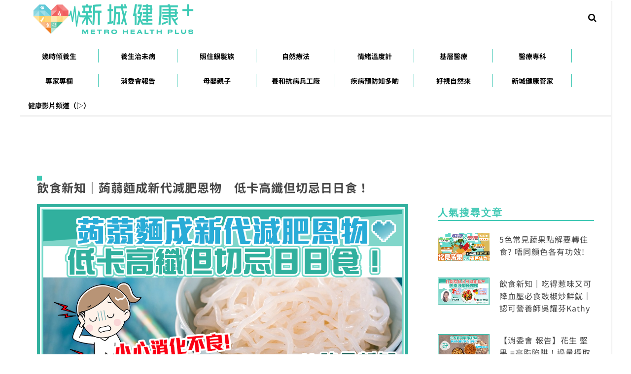

--- FILE ---
content_type: text/html; charset=utf-8
request_url: https://www.google.com/recaptcha/api2/aframe
body_size: 265
content:
<!DOCTYPE HTML><html><head><meta http-equiv="content-type" content="text/html; charset=UTF-8"></head><body><script nonce="vrxe2wseklfUHOuf0eKY5w">/** Anti-fraud and anti-abuse applications only. See google.com/recaptcha */ try{var clients={'sodar':'https://pagead2.googlesyndication.com/pagead/sodar?'};window.addEventListener("message",function(a){try{if(a.source===window.parent){var b=JSON.parse(a.data);var c=clients[b['id']];if(c){var d=document.createElement('img');d.src=c+b['params']+'&rc='+(localStorage.getItem("rc::a")?sessionStorage.getItem("rc::b"):"");window.document.body.appendChild(d);sessionStorage.setItem("rc::e",parseInt(sessionStorage.getItem("rc::e")||0)+1);localStorage.setItem("rc::h",'1768740867118');}}}catch(b){}});window.parent.postMessage("_grecaptcha_ready", "*");}catch(b){}</script></body></html>

--- FILE ---
content_type: text/javascript
request_url: https://api.popin.cc/searchbox/metrohealthplus_hk.js
body_size: 37994
content:
/*! automatically generated; DO NOT CHANGE : 18:15:57 GMT+0800 (CST) !*/
var _pop=_pop||[];var _popIn5_config={};(function(){var e=function(s){var i=s.container;var u=i.querySelector("._popIn_recommend_header");u.innerHTML="<h3>"+u.innerHTML+"</h3>"};var k=function(u){var i=u.container;var s=i.querySelectorAll("._popIn_recommend_article_ad ._popIn_recommend_art_img");[].forEach.call(s,function(w){var v=document.createElement("DIV");v.className="_popIn_recommend_PR";v.innerText="PR";w.insertBefore(v,w.firstChild)})};var o={};o["collect.pc"]="#_popIn_recommend {         display : none ;     }     ._popIn_recommend_container {         display : none ;     } ";o["collect.mobile"]="#_popIn_recommend {         display : none ;     }     ._popIn_recommend_container {         display : none ;     } ";o["standard.pc"]="#_popIn_recommend {         margin-left : 10px ;         margin-right : 10px ;     }     #_popIn_standard_pc._popIn_recommend_container {         padding : 0px 0px 15px 0px ;         position : relative ;         clear : both ;         overflow : hidden ;     }     #_popIn_standard_pc ._popIn_recommend_header {         position : relative ;         font-size : 20px ;         color : #505050 ;         font-style : normal ;         font-weight : 700 ;         letter-spacing : 2px ;         text-transform : none ;         font-family : Raleway ;         margin-bottom : 20px ;     }     #_popIn_standard_pc ._popIn_recommend_header:after {         position : absolute ;         bottom : 0 ;         right : 0 ;         left : 0 ;         top : unset ;         margin-top : -2px ;         height : 4px ;         background-color : #40c8b4 ;         content : '' ;         -webkit-backface-visibility : hidden ;     }     #_popIn_standard_pc ._popIn_recommend_header h3 {         padding : 0 15px 15px 0 ;         position : relative ;         z-index : 10 ;         display : inline-block ;         margin : 0 ;         vertical-align : middle ;         font-family : Microsoft JhengHei ;         font-size : 20px ;         line-height : 30px ;         -webkit-backface-visibility : hidden ;     }     #_popIn_standard_pc ._popIn_recommend_articles {     }     #_popIn_standard_pc ._popIn_infinite_page {         display : flex ;         justify-content : space-between ;     }     #_popIn_standard_pc ._popIn_recommend_article {         display : inline-block ;         width : 32% ;         margin-bottom : 20px ;         position : relative ;         vertical-align : top ;     }     #_popIn_standard_pc ._popIn_recommend_art_img {         width : 100% ;         padding-top : 66.6667% ;         background : #f2f2f2 ;         position : relative ;     }     #_popIn_standard_pc ._popIn_recommend_art_img a {         position : absolute ;         top : 0px ;         left : 0px ;         margin : 0px ;         width : 100% ;         height : 100% ;         display : inline-block ;         overflow : hidden ;         background-position : top center ;         background-size : cover ;         background-repeat : no-repeat ;         opacity : 0 ;         transition  : opacity 500ms ;         -moz-transition  : opacity 500ms ;         -o-transition  : opacity 500ms ;         -webkit-transition  : opacity 500ms ;     }     #_popIn_standard_pc ._popIn_recommend_art_img a img {     }     #_popIn_standard_pc ._popIn_recommend_art_title {         font-size : 16px ;         line-height : 1.3 ;         overflow : hidden ;         margin-top : 5px ;     }     #_popIn_standard_pc ._popIn_recommend_art_title a {         color : rgb(80, 80, 80) ;         text-decoration : none ;         display : -webkit-box ;         overflow : hidden ;         text-overflow : ellipsis ;         white-space : normal ;         -webkit-line-clamp : 2 ;         -webkit-box-orient : vertical ;     }     #_popIn_standard_pc ._popIn_recommend_article:hover > ._popIn_recommend_art_title a {         text-decoration : unset ;     }     #_popIn_standard_pc ._popIn_noimage a {         background : url(//api.popin.cc/images/noimg.png) no-repeat center ;     }     #_popIn_standard_pc ._popIn_noimage a img {         display : none ;     }     #_popIn_standard_pc ._popIn_recommend_art_date {         display : none ;     }     #_popIn_standard_pc ._popIn_recommend_no_img {     }     #_popIn_standard_pc ._popIn_recommend_art_media, #_popIn_standard_pc ._popIn_recommend_art_category {         margin-top : 5px ;         font-size : 14px ;         color : #999 ;         line-height : 20px ;         font-weight : normal ;     }     #_popIn_standard_pc ._popIn_recommend_PR {         background-color : #d1d1d1 ;         color : #fff ;         font-size : 10px ;         transform : scale(0.8) ;         line-height : 1 ;         position : absolute ;         left : -3px ;         top : -2px ;         padding : 2px 5px ;         font-weight : normal ;         z-index : 1 ;     }     #_popIn_standard_pc ._popIn_recommend_credit:hover {         opacity : 1 ;     }     #_popIn_standard_pc ._popIn_recommend_credit {         position : absolute ;         right : 5px ;         font-size : 10px ;         opacity : 0.6 ;         bottom : 10px ;         display : flex ;         align-items : center ;     }     #_popIn_standard_pc ._popIn_recommend_credit_image {         display : inline-block ;         width : 40px ;         height : 10px ;         margin : 1px 0 0 4px ;         background-image : url(//api.popin.cc/images/logo.png) ;         background-repeat : no-repeat ;         background-position : 0px 0px ;         background-size : 40px 20px ;         vertical-align : text-top ;     }     #_popIn_standard_pc ._popIn_recommend_container:hover ._popIn_recommend_credit_image {         background-position : 0px -10px ;     } ";o["standard.mobile"]="#_popIn_recommend {         margin-left : 10px ;         margin-right : 10px ;     }     #_popIn_standard_mb div._popIn_infinite_page {         overflow : hidden ;     }     #_popIn_standard_mb div._popIn_infinite_ad {         padding : 5px 0px ;         border-bottom : 1px solid #CCC ;         line-height : 1 ;         text-align : center ;         box-sizing : initial ;     }     #_popIn_standard_mb div._popIn_infinite_empty {         display : none ;     }     #_popIn_standard_mb._popIn_recommend_container {         margin : 0px ;         padding : 0px 0px 40px 0px ;         position : relative ;         background-color : white ;     }     #_popIn_standard_mb ._popIn_recommend_header {         position : relative ;         font-size : 20px ;         color : #505050 ;         font-style : normal ;         font-weight : 700 ;         letter-spacing : 2px ;         text-transform : none ;         font-family : Raleway ;         margin-bottom : 20px ;     }     #_popIn_standard_mb ._popIn_recommend_header:after {         position : absolute ;         bottom : 0 ;         right : 0 ;         left : 0 ;         top : unset ;         margin-top : -2px ;         height : 4px ;         background-color : #40c8b4 ;         content : '' ;         -webkit-backface-visibility : hidden ;     }     #_popIn_standard_mb ._popIn_recommend_header h3 {         padding : 0 15px 15px 0 ;         position : relative ;         z-index : 10 ;         display : inline-block ;         margin : 0 ;         vertical-align : middle ;         font-family : Microsoft JhengHei ;         font-size : 20px ;         line-height : 30px ;         -webkit-backface-visibility : hidden ;     }     #_popIn_standard_mb ._popIn_recommend_articles {         white-space : nowrap ;     }     #_popIn_standard_mb ._popIn_recommend_article {         display : block ;         position : relative ;         white-space : normal ;         padding : 10px 10px 10px 2% ;         border-bottom : 1px solid #CCC ;         margin-top : 1px ;         overflow : hidden ;         clear : both ;     }     #_popIn_standard_mb ._popIn_recommend_art_title {         text-align : left ;         font-size : 16px ;         line-height : 1.3 ;         padding : 0px ;         overflow : visible ;     }     #_popIn_standard_mb ._popIn_recommend_art_title a {         text-decoration : none ;         color : black ;         display : -webkit-box ;         overflow : hidden ;         text-overflow : ellipsis ;         white-space : normal ;         -webkit-line-clamp : 2 ;         -webkit-box-orient : vertical ;     }     #_popIn_standard_mb ._popIn_recommend_art_category {         display : none ;     }     #_popIn_standard_mb ._popIn_recommend_art_date {         display : none ;         margin : 5px 0px 0px 0px ;         font-size : 10px ;         color : #999 ;     }     #_popIn_standard_mb ._popIn_recommend_art_media {         font-size : 14px ;         color : #999 ;         line-height : 20px ;     }     #_popIn_standard_mb ._popIn_recommend_PR {         background-color : #d1d1d1 ;         color : #fff ;         font-size : 10px ;         transform : scale(0.8) ;         line-height : 1 ;         position : absolute ;         left : -3px ;         top : -2px ;         padding : 2px 5px ;         font-weight : normal ;         z-index : 1 ;     }     #_popIn_standard_mb ._popIn_recommend_art_img {         position : relative ;         float : left ;         width : 120px ;         height : 80px ;         background : #f2f2f2 ;         margin-right : 10px ;     }     #_popIn_standard_mb ._popIn_recommend_art_img a {         margin : 0px ;         width : 100% ;         height : 100% ;         display : inline-block ;         overflow : hidden ;         background-position : top center ;         background-size : cover ;         opacity : 0 ;         transition  : opacity 500ms ;         -moz-transition  : opacity 500ms ;         -o-transition  : opacity 500ms ;         -webkit-transition  : opacity 500ms ;     }     #_popIn_standard_mb ._popIn_recommend_no_img {         display : none ;     }     #_popIn_standard_mb ._popIn_recommend_art_img a img {     }     #_popIn_standard_mb ._popIn_recommend_credit {         position : absolute ;         right : 5px ;         font-size : 10px ;         opacity : 0.6 ;         bottom : 20px ;         display : flex ;         align-items : center ;     }     #_popIn_standard_mb ._popIn_recommend_credit_image {         display : inline-block ;         width : 40px ;         height : 10px ;         margin : 2px 0 0 3px ;         background-image : url(//api.popin.cc/images/logo.png) ;         background-repeat : no-repeat ;         background-position : 0px 0px ;         background-size : 40px 20px ;         vertical-align : text-top ;     }     #_popIn_standard_mb ._popIn_idx1 {         border-right : solid 1px #ccc ;     }     #_popIn_standard_mb ._popIn_idx1, #_popIn_standard_mb ._popIn_idx2 {         width : 50% ;         display : inline-block ;         box-sizing : content-box ;         -webkit-box-sizing : content-box ;         -moz-box-sizing : content-box ;         padding : 10px 0px 10px 0px ;         overflow : hidden ;         vertical-align : top ;     }     #_popIn_standard_mb ._popIn_idx1 ._popIn_recommend_art_img, #_popIn_standard_mb ._popIn_idx2 ._popIn_recommend_art_img {         display : block ;         float : none ;         width : 90% ;         height : 120px ;         border : none ;         margin : 0px auto 10px ;         text-align : center ;         overflow : hidden ;     }     #_popIn_standard_mb ._popIn_idx1 ._popIn_recommend_art_img a, #_popIn_standard_mb ._popIn_idx2 ._popIn_recommend_art_img a {         width : 100% ;         height : 100% ;         display : inline-block ;         overflow : hidden ;         background-position : top center ;         background-size : cover ;     }     #_popIn_standard_mb ._popIn_idx1 ._popIn_recommend_art_title, #_popIn_standard_mb ._popIn_idx2 ._popIn_recommend_art_title {         display : block ;         padding : 0px 7px ;         overflow : hidden ;         height : 4em ;     }     #_popIn_standard_mb ._popIn_idx1 ._popIn_recommend_art_date, #_popIn_standard_mb ._popIn_idx2 ._popIn_recommend_art_date {         padding : 0px 4px 0px 3px ;     }     #_popIn_standard_mb ._popIn_idx1 ._popIn_recommend_art_category, #_popIn_standard_mb ._popIn_idx2 ._popIn_recommend_art_category {         margin : 0px 0px 7px 10px ;     }     #_popIn_standard_mb ._popIn_idx1 ._popIn_recommend_art_media, #_popIn_standard_mb ._popIn_idx2 ._popIn_recommend_art_media {         margin : 0px 0px 0px 7px ;         position : absolute ;         bottom : 12px ;     }     #_popIn_standard_mb ._popIn_infinite_video {         border-bottom : 1px solid #CCC ;     } ";var q={};var r={};if(typeof r.pc==="undefined"){r.pc={}}r.pc["Discovery"]={adVideo:false,adEnable:true,load:"fast",agency:"ACQUA",templates:[{credit:"Recommended by",selector:"#_popIn_recommend",position:"AfterBegin",title:"",css:o["collect.pc"],type:["rand","related",0]}],apiUrlAdd:"&r_category=all&country=hk&redirect=true",apiUrl:location.protocol+"//hk.popin.cc/popin_discovery/recommend?mode=new&url=%target"};if(typeof r.mobile==="undefined"){r.mobile={}}r.mobile["Discovery"]={adVideo:false,adEnable:true,load:"fast",agency:"ACQUA",templates:[{credit:"Recommended by",selector:"#_popIn_recommend",position:"AfterBegin",title:"",adVideoPosition:0,css:o["collect.mobile"],type:["rand","related",0]}],apiUrlAdd:"&r_category=all&country=hk&redirect=true",apiUrl:location.protocol+"//hk.popin.cc/popin_discovery/recommend?mode=new&url=%target"};if(typeof r["pc-test"]==="undefined"){r["pc-test"]={}}r["pc-test"]["Discovery"]={adVideo:false,adEnable:true,load:"fast",agency:"ACQUA",templates:[{abtestName:"",channelId:"standard_pc",dateFormat:"(Y年M月D日)",delWord:"",delImage:"",mediaFormat:"[廣告] $MEDIA",plugins:["Imageback"],afterRender:function(i){e(i)},css:o["standard.pc"],imageInView:true,imageSize:"160",position:"AfterBegin",selector:"#_popIn_recommend",credit:"Recommended by",title:"您也可能喜歡這些文章",infiniteSize:3,infinitePages:2,type:["pattern",["left","ad",10],["left","cf",50],["rand","ad_reserved",0],["rand","e_ranking",10],["rand","hot","pop","related","recommend",100],function(){var y=[6];var u=["ad_reserved","cf_img","hot_img","related_img","pop_img","recommend_img"];var x=[["cf_img","related_img","hot_img","pop_img","recommend_img"],["cf_img","related_img","hot_img","pop_img","recommend_img"],["cf_img","related_img","hot_img","pop_img","recommend_img"],["cf_img","related_img","hot_img","pop_img","recommend_img"],["ad","cf_img","related_img","hot_img","pop_img","recommend_img"],["ad","cf_img","related_img","hot_img","pop_img","recommend_img"]];if(y.length===0){u.shift();x.push(u)}for(var w=x.length-1;w>0;w--){var v=Math.floor(Math.random()*(w+1));var s=x[w];x[w]=x[v];x[v]=s}y.forEach(function(i){x.splice(i,0,u)});return x}],containerId:"_popIn_standard_pc"}],apiUrlAdd:"&r_category=all&country=hk&redirect=true",apiUrl:location.protocol+"//hk.popin.cc/popin_discovery/recommend?mode=new&url=%target"};if(typeof r["mobile-test"]==="undefined"){r["mobile-test"]={}}r["mobile-test"]["Discovery"]={adVideo:false,adEnable:true,load:"fast",agency:"ACQUA",templates:[{abtestName:"",channelId:"standard_mobile",adVideoPosition:1,dateFormat:"(Y年M月D日)",delWord:"",delImage:"",afterRender:function(i){e(i)},css:o["standard.mobile"],imageSize:"160",imageInView:true,infiniteSize:5,infinitePages:1,plugins:["clickall","Infinite"],position:"AfterBegin",selector:"#_popIn_recommend",credit:"Recommended by",title:"您也可能喜歡這些文章",type:["pattern",["left","ad",10],["left","cf",50],["rand","ad_reserved",0],["rand","e_ranking",10],["rand","hot","pop","related","recommend",100],function(){var y=[6];var u=["ad_reserved","cf_img","hot_img","related_img","pop_img","recommend_img"];var x=[["cf_img","related_img","hot_img","pop_img","recommend_img"],["cf_img","related_img","hot_img","pop_img","recommend_img"],["cf_img","related_img","hot_img","pop_img","recommend_img"],["ad","cf_img","related_img","hot_img","pop_img","recommend_img"],["ad","cf_img","related_img","hot_img","pop_img","recommend_img"]];if(y.length===0){u.shift();x.push(u)}for(var w=x.length-1;w>0;w--){var v=Math.floor(Math.random()*(w+1));var s=x[w];x[w]=x[v];x[v]=s}y.forEach(function(i){x.splice(i,0,u)});return x}],mediaFormat:"[廣告] $MEDIA",useCfRatio:0,containerId:"_popIn_standard_mb"}],apiUrlAdd:"&r_category=all&country=hk&redirect=true",apiUrl:location.protocol+"//hk.popin.cc/popin_discovery/recommend?mode=new&url=%target"};var m={pid:"metrohealthplus_hk",urlReplace:[{"[?#].*":""}],media:"metrohealthplus.hk"};var l=1;l+=(location.href.indexOf("popinlib6=true")>-1?1:0);if(l>0){(function(){try{s();function s(){var x={type:13,ua:navigator.userAgent,r_url:location.href};this.data.td_user_agent=navigator&&navigator.userAgent;var w=JSON.stringify(x);var v="https://log.popin.cc/log/popin_media/discoverylogs?data="+btoa(unescape(encodeURIComponent(w)))+"&t="+new Date().getTime();var w=JSON.stringify(x);var u=new Image();u.src=v;u.style.display="none";u.style.visibility="hidden";u.width=0;u.height=0;document.body.appendChild(u)}}catch(i){}})();(function(w,z){if(void 0===z[w]){z[w]=function(){z[w].clients.push(this),this._init=[Array.prototype.slice.call(arguments)]},z[w].clients=[];for(var y=function(i){return function(){return this["_"+i]=this["_"+i]||[],this["_"+i].push(Array.prototype.slice.call(arguments)),this}},x=["addRecord","set","trackEvent","trackPageview","trackClicks","ready"],u=0;u<x.length;u++){var B=x[u];z[w].prototype[B]=y(B)}var A=document.createElement("script");A.type="text/javascript",A.async=!0,A.src=("https:"===document.location.protocol?"https:":"http:")+"//api.popin.cc/td_js_sdk_171.js";var v=document.getElementsByTagName("script")[0];v.parentNode.insertBefore(A,v)}})("Treasure2",window);(function(){try{if(typeof window.PopIn6!=="undefined"){return}var ag=(typeof window._popIn_ad_block_enable!=="undefined"&&window._popIn_ad_block_enable)?"imageaws.popin.cc":"api.popin.cc";var H={common:m};window.PopIn6={uid:"",_tempLog:[],log:function(aE){this._tempLog.push(aE)},event:{},protocol:(/^https:/.test(window.location.protocol)===true)?"https:":"http:",domain:ag,handleError:ay};window.popInGlobal=window.popInGlobal||{};if(typeof Array.prototype.forEach==="undefined"){return}if((typeof window.performance!=="undefined")&&(typeof window.performance.getEntries==="function")){PopIn6.__PERFORMANCE_DISCOVERY_INIT__=window.performance.now()}if(typeof Object.assign!="function"){(function(){Object.assign=function(aI){if(aI===undefined||aI===null){throw new TypeError("Cannot convert undefined or null to object")}var aF=Object(aI);for(var aG=1;aG<arguments.length;aG++){var aH=arguments[aG];if(aH!==undefined&&aH!==null){for(var aE in aH){if(Object.prototype.hasOwnProperty.call(aH,aE)){aF[aE]=aH[aE]}}}}return aF}})()}var ar=new Treasure2({writeKey:"8378/25839e06ce4cc1cab55c1c1f1e49d336d6d1d48f",database:"popin_ads"});ar.set("$global","td_global_id","td_global_id");ar.ready(function(){ar.trackValues=ar.getTrackValues()});window.PopIn6._logger=ar;am(PopIn6.event);H._utils={ce:ac,cio:B,inView:s,setPopInDomData:L,getPopInDomData:aB,inViewOneThird:R,handleNodeRect:i};function ac(aF,aE,aI,aH){var aG=aF.appendChild(document.createElement(aE));if(aI){aG.setAttribute("class",aI)}if(aH){aG.appendChild(document.createTextNode(aH))}return aG}function B(aE,aG){aE=aE||"about:self";aG=aG||{};var aH=(typeof aG.pnode!=="undefined"&&typeof aG.pnode.nodeValue!=="undefined")?aG.pnode:document.body;var aF=ac(aH,"iframe");aF.src=aE;aF.setAttribute("scrolling","no");aF.setAttribute("frameBorder","0");aF.setAttribute("allowTransparency","true");(function(aJ){aJ.display="block";aJ.width="0px";aJ.height="0px";aJ.margin="0px";aJ.padding="0px";aJ.overflow="none"})(aF.style);var aI={element:aF,document:aF.contentDocument||aF.contentWindow.document,window:(aF.contentWindow)?aF.contentWindow:(aF.contentDocument.document)?aF.contentDocument.document:aF.contentDocument,write:function(aJ){aI.document.open();aI.document.write(aJ);aI.document.close()}};return aI}function ap(){if(window.innerWidth!=null){return{width:window.innerWidth,height:window.innerHeight}}else{if(document.compatMode==="CSS1Compat"){return{width:document.documentElement.clientWidth,height:document.documentElement.clientHeight}}}return{width:document.body.clientWidth,height:document.body.clientHeight}}function A(aE){var aF=aE.getBoundingClientRect();return aF.top>0&&window.innerHeight-aF.top>0}function G(aH){const aI=aH.getBoundingClientRect().top;const aF=aH.getBoundingClientRect().bottom;const aE=ap().height;const aG=(aE-aI)/aE;if(aE-aI>0&&aI>0&&(aG>1/3)){return true}if(aI<0&&aF>0){return true}return false}var aj={valid:true};try{[["local",window.localStorage],["session",window.sessionStorage]].forEach(function(aF){var aE={};var aG=aF[1];aj[aF[0]]=aE;aj.valid=aj.valid&&!!aG.getItem;aE.get=function(aH){return aG.getItem(aH)};aE.set=function(aH,aI){aG.setItem(aH,aI)};aE.remove=function(aH){aG.removeItem(aH)}})}catch(az){aj.valid=false}function s(){if("function"===typeof window.IntersectionObserver){z.apply(this,arguments)}else{w.apply(this,arguments)}}function R(){w.apply(this,arguments)}var W=[];var O=false;function w(aF,aG,aH){var aE=function(){if(A(aF)&&!aH){aG();return true}if(G(aF)&&aH=="1/3"){aG();return true}return false};if(!aE()){W.push(aE)}if(x(W)&&O===false){O=setInterval(function(){if(W.length>0){for(var aJ=W.length;aJ--;){var aI=W[aJ]();if(aI){W.splice(aJ,1)}}}if(W.length===0){clearInterval(O);O=false}},100)}}var aD;var P={};var an=0;function z(aF,aG){if(!aD){aD=new IntersectionObserver(function(aH){aH.forEach(function(aK){if(aK.isIntersecting){var aI=aK.target.__popIn_inview_handler_key__;var aJ=P[aI];"function"===typeof aJ&&aJ();delete P[aI];delete aK.target.__popIn_inview_handler_key__;aD.unobserve(aK.target)}})},{rootMargin:"0px"})}var aE=""+an++;aF.__popIn_inview_handler_key__=aE;P[aE]=aG;aD.observe(aF)}function x(aE){return typeof aE!=="undefined"&&aE!==""&&aE!==0&&aE!==false&&aE!==null}function I(aG,aF){if(!x(aG)||!x(aF)){return aG}var aE=aG;aF.forEach(function(aI){var aH=Object.keys(aI);aH.forEach(function(aJ){aE=aE.replace(new RegExp(aJ),aI[aJ])})});return aE}var u="ABCDEFGHIJKLMNOPQRSTUVWXYZabcdefghijklmnopqrstuvwxyz0123456789!$";function al(aI){var aH=0,aK="",aG="";for(var aF=0,aJ=aI.length;aF<aJ;aF++){aG=aI.charCodeAt(aF);aH=((aH<<5)-aH)+aG;aH|=0}for(var aE=0;aE<6;aE++){aK+=u.charAt(aH&63);aH>>>=6}return aK}function ak(aH){var aG=aH.length,aF,aE;while(0!==aG){aE=Math.floor(Math.random()*aG);aG-=1;aF=aH[aG];aH[aG]=aH[aE];aH[aE]=aF}return aH}function K(aE,aH){var aI="_p6_"+(Date.now()*100+Math.round(Math.random()*100)).toString(16);window[aI]=function(aJ){try{aH(aJ);delete window[aI]}catch(aK){ay(aK)}};var aG=document.createElement("script");aG.type="text/javascript";aG.charset="utf-8";aG.async=true;aG.src=aE+"&callback="+aI;var aF=document.getElementsByTagName("script")[0];aF.parentNode.insertBefore(aG,aF)}function S(){var aE=navigator.userAgent;return[/(tablet|ipad|playbook|silk)|(?!.*android.?_).*(?=android(?!.*mobile))/i].some(function(aF){return(aE.match(aF))})?"tablet":[/Android/i,/webOS/i,/iPhone/i,/iPod/i,/BlackBerry/i,/Windows Phone/i].some(function(aF){return(aE.match(aF))})?"mobile":"pc"}function F(){var aG=navigator.userAgent;var aF=/(tablet|ipad|playbook|silk)/i.test(aG);var aE=/Mobile|Android|webOS|iPhone|iPod|IEMobile|BlackBerry|Kindle|Silk-Accelerated|(hpw|web)OS|Opera M(obi|ini)|Windows Phone/i.test(aG);if(aF){return"tablet"}if(aE){return"mobile"}return"pc"}function E(){var aE=window.navigator.userAgent;switch(true){case /Android/.test(aE):return"Android";case /iPhone|iPad|iPod/.test(aE):return"iOS";case /Windows/.test(aE):return"Windows";case /Mac OS X/.test(aE):return"Mac"}return"other"}function au(aF,aE){try{return av(aF.split(aE)[1].trim().split(/[^\w\.]/)[0])}catch(aG){}return"0.0.0"}function av(aE){var aF=aE.split(/[\._]/);return(parseInt(aF[0],10)||0)+"."+(parseInt(aF[1],10)||0)+"."+(parseInt(aF[2],10)||0)}function ad(aE,aF){switch(aF){case"Android":return au(aE,"Android");case"iOS":return au(aE,/OS /);case"Windows":return au(aE,/Phone/.test(aE)?/Windows Phone (?:OS )?/:/Windows NT/);case"Mac":return au(aE,/Mac OS X /)}return"0.0.0"}function X(aE){switch(true){case /CriOS/.test(aE):return"Chrome for iOS";case /Edge/.test(aE):return"Edge";case /Chrome/.test(aE):return"Chrome";case /Firefox/.test(aE):return"Firefox";case /Android/.test(aE):return"AOSP";case /MSIE|Trident/.test(aE):return"IE";case /Safari\//.test(aE):return"Safari";case /AppleWebKit/.test(aE):return"WebKit";case /Vivaldi/.test(aE):return"Vivaldi"}return""}function ah(aF,aE){switch(aE){case"Chrome for iOS":return au(aF,"CriOS/");case"Edge":return au(aF,"Edge/");case"Chrome":return au(aF,"Chrome/");case"Firefox":return au(aF,"Firefox/");case"Vivaldi":return au(aF,"Vivaldi/");case"AOSP":return au(aF,/Silk/.test(aF)?"Silk/":"Version/");case"IE":return/IEMobile/.test(aF)?au(aF,"IEMobile/"):/MSIE/.test(aF)?au(aF,"MSIE "):au(aF,"rv:");case"Safari":return au(aF,"Version/");case"Webkit":return au(aF,"WebKit/")}return""}function aw(){var aE=window.screen;return aE?[aE.width,aE.height].join("x"):"-"}function Y(){var aG=document.documentElement&&document.documentElement.clientHeight;var aJ=document.documentElement&&document.documentElement.clientWidth;var aI=window.innerHeight;var aF=window.innerWidth;var aE=aG<aI?aI:aG;var aH=aJ<aF?aF:aJ;return aH+"x"+aE}function D(){var aI=window.navigator;var aF=aI.userAgent;var aH=E(aF);var aJ=ad(aF,aH);var aE=X(aF);var aG=ah(aF,aE);return{os:aH,os_version:aJ,browser:aE,browser_version:aG,screen:aw(),viewport:Y(),user_agent:window.navigator.userAgent,referrer:document.referrer,path:location.pathname,charset:(document.characterSet||document.charset||"-").toLowerCase(),language:aI&&(aI.language||(aI.language||aI.browserLanguage)||"-").toLowerCase(),color:window.screen?window.screen.colorDepth+"-bit":"-",title:document.title,url:document.location.href.split("#")[0],platform:window.navigator.platform,host:document.location.host}}var aC=D();function N(aG){var aH=aG.split(".");var aE=[];for(var aF=aH.pop();aH.length>0;aF=aH.pop()){if(aF==="www"){break}aE.push(aF);if(aF.length>3&&aE.length>0){break}}return aE.reverse().join(".")}function af(aE){var aF={};if(aE.indexOf("?")>0){qString=aE.substring(aE.indexOf("?"));aE=aE.substring(0,aE.indexOf("?"));qString.replace(new RegExp("([^?=&]+)(=([^&]*))?","g"),function(aH,aG,aJ,aI){aF[aG]=aI})}return{url:aE,qString:aF}}function J(aF){aF=aF=aF.replace(/(\\)?\\u/gi,"%u").replace("%u0025","%25");var aG=(aF=unescape(aF.toString().replace(/%2B/g,"+"))).match(/(%u00([0-9A-F]{2}))/gi);if(aG){for(var aH=0;aH<aG.length;aH++){var aE=aG[aH].substring(1,3);Number("0x"+aE)>=128&&(aF=aF.replace(aG[aH],aE))}}return aF=unescape(aF.toString().replace(/%2B/g,"+"))}function ai(aG){var aF=/^(?:([^:\/?#]+):)?(?:\/\/([^\/?#]*))?([^?#]*)(?:\?([^#]*))?(?:#(.*))?/;var aE=aG.match(aF);if(aE){return{scheme:aE[1],host:aE[2],path:aE[3],query:aE[4],fragment:aE[5]}}else{return null}}function am(aE){aE._listeners={};aE.addEventListener=function(aF,aG){if(!this._listeners[aF]){this._listeners[aF]=[]}this._listeners[aF].push(aG)};aE.removeEventListener=function(aH,aJ){var aG=this._listeners[aH];if(!aG||aG.length===0){return}for(var aI=0,aF;aF=aG[aI];){if(aJ!==aG[aI]){aI++;continue}aG.splice(aI,1)}};aE.fireEvent=function(aH,aG){var aF=this;var aI=aF._listeners[aH];if(!Array.isArray(aG)){aG=[aG]}aG.push(H);if(x(aI)){aI.forEach(function(aJ){try{aJ.apply(aF,aG)}catch(aK){ay(aK)}})}};aE.addEventListenerFromEventMap=function(aJ){if(!aJ){return}var aI;for(var aG in aJ){if(!aJ.hasOwnProperty(aG)){continue}aI=aJ[aG];if(!Array.isArray(aI)){aI=[aI]}for(var aF=0,aH;aH=aI[aF];aF++){"function"===typeof aH&&aE.addEventListener(aG,aH)}}};window.PopInGlobal=window.PopInGlobal||{};aE.addEventListenerFromEventMap(m.customEvents);aE.addEventListenerFromEventMap(window.PopInGlobal.customEvents)}function v(aG){var aF=[];aF.push('<body style="margin:0px;padding:0px;background-color: transparent;">');aF.push("<script>window.inDapIF = true;<\/script>");aF.push(aG);aF.push("</body>");var aE=B("about:self");aE.write(aF.join(""))}function aq(aE){return{width:aE&&(aE.offsetWidth||0),height:aE&&(aE.offsetHeight||0)}}function i(aI,aE){var aK={};var aH={};try{if(!aE){aK=aq(aI);aH=aq(aI.querySelector("._popIn_recommend_art_img").children[0])}else{var aL=0;var aJ=aI.className.indexOf(aE)>-1?aI:aG(aI,aE,aL);if(aJ){aK=aq(aJ);aH=aq(aJ.querySelector("._popIn_recommend_art_img").children[0])}}function aG(aO,aM,aQ){var aN=aO.parentNode;var aP=null;aQ++;if(aN&&aN.className.indexOf(aM)>-1){aP=aN;return aP}else{if(aQ>30){return null}else{return aG(aN,aM,aQ)}}}}catch(aF){}return{unit_width:aK.width,unit_height:aK.height,image_width:aH.width,image_height:aH.height}}function ay(aJ){if(document.querySelector('div[title^="http://gen-dashboard.popin.cc/gen/media/"]')){throw aJ;return}if(!window.Treasure2){setTimeout(function(){ay.apply(this,arguments)},500);return}var aG=new window.Treasure2({writeKey:"8378/25839e06ce4cc1cab55c1c1f1e49d336d6d1d48f",database:"fe_monitor"});var aF=aA||{};var aE=ab||{};var aK={msg:aJ.message||"",stack:aJ.stack||"",name:aJ.name||"",ua:navigator.userAgent,api_host:aF.apiHost||"",device:S(),media:aF.media||"",url:aF.target||"",logid:aE.logid||"",};if(M&&M.Uid){aK.uid=M.Uid.getUid()}var aI=PopIn6._logger.trackValues||{};for(var aH in aI){aK[aH]=aI[aH]}aG.addRecord("err_log",aK)}window.PopIn6.handleError=ay;var ax=[];var ae="__popIn_dom_key__";function aB(aH,aF){if(!aH){return{}}var aE=+aH[ae];if("number"!==typeof aE||aE===NaN){return null}var aG=ax[aE]||null;return"string"===typeof aF?aG[aF]:aG}function L(aI,aF,aH){if(!aI){return null}var aE=aI[ae]||"";var aG={};if(aE===""){aE=ax.length;aI[ae]=aE}else{aE=+aE;aG=ax[aE]||{}}if(typeof aF==="string"){aG[aF]=aH}else{if(Object.prototype.toString.call(aF)==="[object Object]"){aG=Object.assign(aG,aF)}}ax[aE]=aG;return aG}function Q(aI,aL){try{var aH=aL||{};var aK={type:aI,ua:navigator.userAgent,api_host:aH.apiHost||"",device:S(),media:aH.media||"",url:aH.target||"",loc:location.href,td_os:E(),td_user_agent:navigator&&navigator.userAgent};if(aC){aK.td_os=aC.os;aK.td_os_version=aC.os_version;aK.td_browser=aC.browser;aK.td_browser_version=aC.browser_version}var aJ=JSON.stringify(aK);var aG="https://log.popin.cc/log/popin_media/discoverylogs?data="+btoa(unescape(encodeURIComponent(aJ)))+"&t="+new Date().getTime();var aJ=JSON.stringify(aK);var aE=new Image();aE.src=aG;aE.style.display="none";aE.style.visibility="hidden";aE.width=0;aE.height=0;document.body.appendChild(aE)}catch(aF){}}var M={};M.Class=function(aG,aF,aH){var aE=this[aG]=function(){if(this.init){this.init.apply(this,arguments)}};aE.prototype=aF;if(aH&&Object.prototype.toString.call(aH)==="[object Object]"){Object.assign(aE,aH)}};H.Discovery6=M;function ao(aE){this.container=aE;this.ANTI_TAG="anti";this.imTimeSign=0;this.binded=0;this.ckUrl;this.moveNum=0;this.checkCode;this.pressTime=0;this.clickX=0;this.clickY=0;this.mouseX=0;this.mouseY=0;this.diffClickTimeAndMoveEndTime=0;this.clickStartTime=0;this.clickEndTime=0;this.MoveEndTime=0;this.clickEndTime=0;this.aDomCurrent=0;this.cachedEventIdx=0;this.cachedEvent={}}ao.prototype.mousedown=function(aE){var aF=window.event||aE;this.aDomCurrent=aF.target||aF.srcElement;while(this.aDomCurrent&&this.aDomCurrent.tagName!="A"){this.aDomCurrent=this.aDomCurrent.parentNode}this.clickStartTime=new Date().getTime();this.pressTime=9999;this.clickX=Math.abs(aF.clientX);this.clickY=aF.clientY;if(!this.MoveEndTime){this.diffClickTimeAndMoveEndTime=0}else{this.diffClickTimeAndMoveEndTime=this.clickStartTime-this.MoveEndTime}if(this.getCheckCode()){this.getCkValue("mousedown")}};ao.prototype.mouseup=function(){this.clickEndTime=new Date().getTime();this.clickTime=this.clickEndTime-this.clickStartTime;if(this.getCheckCode()){this.getCkValue("mouseup")}};ao.prototype.mouseover=function(aE){var aF=window.event||aE;this.moveNum+=1;if(!this.mouseX){this.mouseX=aF.clientX}if(!this.mouseY){this.mouseY=aF.clientY}this.MoveEndTime=new Date().getTime()};ao.prototype.getCheckCode=function(){this.checkCode=0;var aH=this.aDomCurrent.href;var aI;var aF;if(aH.indexOf("//trace.popin.cc")>-1){aI=af(aH).qString.gprice||""}else{if(aH.indexOf("//a.popin.cc")>-1){aI=decodeURIComponent(af(aH).qString.data)||""}else{return false}}aF=aI.length;this.setTimesign();var aG=((this.moveNum*this.imTimeSign)%99)+9;for(var aE=0;aE<aG;++aE){this.checkCode+=aI.charCodeAt((this.clickX*aE)%aF)}return true};ao.prototype.getCkValue=function(aG){var aE="&ck="+[this.moveNum,this.checkCode,this.clickX,this.clickY,this.pressTime,this.mouseX,this.mouseY,this.diffClickTimeAndMoveEndTime,].join(".");if(this.aDomCurrent.href){var aF=this.aDomCurrent.href;if(aF.indexOf("&ck=")==-1){this.aDomCurrent.href+=aE}else{this.aDomCurrent.href=aF.replace(/&ck=[^&]*/,aE)}}this.ckUrl=this.aDomCurrent.href};ao.prototype.m=function(aG,aH,aE){for(var aF in aH){this.cachedEvent[++this.cachedEventIdx]=aE[aF];aG[this.ANTI_TAG+aF]=this.cachedEventIdx;if(window.attachEvent){aG.attachEvent("on"+aH[aF],aE[aF])}else{aG.addEventListener(aH[aF],aE[aF],false)}}};ao.prototype.unbindFn=function(aH,aI){for(var aF in aI){var aE=aH[this.ANTI_TAG+aF];var aG=this.cachedEvent[aE];if(aG){if(window.detachEvent){aH.detachEvent("on"+aI[aF],aG)}else{aH.removeEventListener(aI[aF],aG)}}this.cachedEvent[aE]=null}};ao.prototype.ga=function(){return this.container.getElementsByTagName("A")};ao.prototype.setTimesign=function(){var aN=new Date().getUTCFullYear();var aM=new Date().getUTCMonth();var aF=new Date().getUTCDate();var aH=new Date().getUTCHours();var aJ=aN+"/"+aM+"/"+aF+" "+aH+":00:00";this.imTimeSign=Date.UTC(aN,aM,aF,aH,0,0)/1000;var aG=PopIn6.reqTime;if(PopIn6.reqTime){var aI=parseInt(Number((PopIn6.reqTime/60%60)));var aK=PopIn6.reqTime-parseInt(Number((PopIn6.reqTime/60)))*60;var aL=PopIn6.reqTime-(aI*60)-aK;var aE=Math.abs(this.imTimeSign-aL);if(aE>3600){this.imTimeSign=aL}}};ao.prototype.addAdsCk=function(aE){if(aE.href.indexOf("//trace.popin.cc")>-1||aE.href.indexOf("//a.popin.cc")>-1){this.m(aE,["mouseover","mousedown","mouseup"],[this.mouseover.bind(this),this.mousedown.bind(this),this.mouseup.bind(this),])}};ao.prototype.unbind=function(){if(!this.binded){return}var aG=this.ga();for(var aF=0,aE=aG.length;aF<aE;aF++){this.unbindFn(aG[aF],["mouseover","mousedown","mouseup"])}this.binded=0};function U(aE){try{this.container=aE;this.bd=document.body;this.touchStartTime=0;this.touchEndTime=0;this.pressTime=0;this.touchX=0;this.touchY=0;this.scrollLastY=0;this.scrollStartY=0;this.scrollStartTime=0;this.scrollLastTime=0;this.scrollTotalTime=0;this.scrollDirection="none";this.scrollNum=0;this.scrollTotalChange=0;this.validDirection="none";this.clickTime=0;this.clickX=0;this.clickY=0;this.diffclickTimeAndTouchEndTime=0;this.popinUrl="popin.cc";this.scrollBoundary=10;this.addListener()}catch(aF){}}U.prototype.addListener=function(){this.removeListener();this.bd.addEventListener("touchstart",this.onTouchStart.bind(this),true);this.bd.addEventListener("touchend",this.onTouchEnd.bind(this),true);this.bd.addEventListener("touchmove",this.onTouchMove.bind(this),true);this.bd.addEventListener("click",this.onClickEvent.bind(this),true);window.addEventListener("scroll",this.onScrollEvent.bind(this),true)};U.prototype.removeListener=function(){this.bd.removeEventListener("touchstart",this.onTouchStart.bind(this),true);this.bd.removeEventListener("touchend",this.onTouchEnd.bind(this),true);this.bd.removeEventListener("touchmove",this.onTouchMove.bind(this),true);this.bd.removeEventListener("click",this.onClickEvent.bind(this),true);window.removeEventListener("scroll",this.onScrollEvent.bind(this),true)};U.prototype.onTouchStart=function(aE){var aF=aE.touches.item(0);this.touchX=Math.abs(parseInt(aF.pageX,10));this.touchY=parseInt(aF.pageY,10);this.countScrollOnTouchStart();this.touchStartTime=this.getEventTime(aE)};U.prototype.onTouchEnd=function(aE){this.touchEndTime=this.getEventTime(aE);if(this.touchEndTime>this.touchStartTime){this.pressTime=Math.round(this.touchEndTime-this.touchStartTime)}else{this.pressTime=0}};U.prototype.onTouchMove=function(aE){this.onScrollEvent(aE)};U.prototype.onScrollEvent=function(aH){try{if(!this.isStartScroll){this.isStartScroll=true;this.scrollStartY=window.scrollY}var aJ=window.scrollY;var aG=Math.abs(aJ-this.scrollLastY);var aF=this.getScrollDirection(this.scrollLastY,aJ)||this.scrollDirection;var aI=this.getEventTime(aH);if(this.isValidScroll(aG,aF)){if(aI>this.scrollLastTime){this.scrollLastTime=aI}if(this.validDirection==="none"){this.validDirection=this.scrollDirection;this.scrollStartTime=aI}if(this.validDirection!==this.scrollDirection){this.scrollCount();this.scrollStartTime=aI;this.validDirection=this.scrollDirection}}this.scrollLastY=aJ}catch(aE){}};U.prototype.onClickEvent=function(aE){this.clickTime=this.getEventTime(aE);this.clickX=aE.pageX;this.clickY=aE.pageY};U.prototype.countScrollOnTouchStart=function(){if(this.isStartScroll&&this.validDirection!=="none"){this.scrollCount();this.scrollTotalChange=0;this.isStartScroll=false;this.scrollDirection="none"}};U.prototype.isValidScroll=function(aF,aE){if(this.scrollDirection==="none"){this.scrollDirection=aE}if(aE!==this.scrollDirection){this.scrollDirection=aE;this.scrollTotalChange=0}else{this.scrollTotalChange+=aF}return this.scrollTotalChange>this.scrollBoundary};U.prototype.getScrollDirection=function(aE,aF){if(aF>aE){return"up"}if(aF<aE){return"down"}return false};U.prototype.scrollCount=function(){this.scrollNum++;this.scrollTotalTime+=Math.round(this.scrollLastTime-this.scrollStartTime);this.validDirection="none"};U.prototype.getEventTime=function(aF){if(aF.timeStamp!==0){return aF.timeStamp}var aE=new Date();return aE.getTime()};U.prototype.addCkOnUrl=function(aF,aG){var aE=this.getCkValue(aF,aG);var aH=/&ck=[^&]*/;if(aE===false){return aF}if(aF.indexOf("&ck=")===-1){aF+="&ck="+aE}else{aF=aF.replace(aH,"&ck="+aE)}return aF};U.prototype.clearCount=function(){this.scrollNum=0;this.scrollTotalTime=0};U.prototype.addAdsCk=function(aE){try{if(aE.tagName==="A"&&aE.href!==""&&aE.href.indexOf(this.popinUrl)!==-1){aE.addEventListener("touchstart",function(aG){aG.stopPropagation();this.addCkToADom(aE,"touchstart")}.bind(this),false);aE.addEventListener("touchend",function(aG){aG.stopPropagation();this.clickTime=0;this.clickX=0;this.clickY=0;this.addCkToADom(aE,"touchend")}.bind(this),false);aE.addEventListener("click",function(aG){aG.stopPropagation();this.addCkToADom(aE,"click");this.clearCount()}.bind(this),false)}}catch(aF){}};U.prototype.addCkToADom=function(aE,aF){aE.href=this.addCkOnUrl(aE.href,aF)};U.prototype.getCkValue=function(aG,aH){if(typeof aG!=="string"){return false}if(aG.indexOf(this.popinUrl)===-1){return false}var aF;aF=this.getCheckCode(aG,this.pressTime,this.touchX);if(aF===false){return false}this.diffclickTimeAndTouchEndTime=0;if(this.clickTime>0&&this.clickTime>this.touchEndTime){this.diffclickTimeAndTouchEndTime=Math.round(this.clickTime-this.touchEndTime)}var aE=[this.pressTime,aF,this.touchX,this.touchY,this.scrollNum,this.clickX,this.clickY,this.diffclickTimeAndTouchEndTime,].join(".");return aE};U.prototype.setTimesign=function(){var aN=new Date().getUTCFullYear();var aM=new Date().getUTCMonth();var aF=new Date().getUTCDate();var aH=new Date().getUTCHours();var aJ=aN+"/"+aM+"/"+aF+" "+aH+":00:00";this.imTimeSign=Date.UTC(aN,aM,aF,aH,0,0)/1000;var aG=PopIn6.reqTime;if(PopIn6.reqTime){var aI=parseInt(Number((PopIn6.reqTime/60%60)));var aK=PopIn6.reqTime-parseInt(Number((PopIn6.reqTime/60)))*60;var aL=PopIn6.reqTime-(aI*60)-aK;var aE=Math.abs(this.imTimeSign-aL);if(aE>3600){this.imTimeSign=aL}}};U.prototype.generateckval=function(aJ,aK,aI){var aF=aJ.length;var aH=0;this.setTimesign();var aG=(((aK*this.imTimeSign)%99)+9);for(var aE=0;aE<aG;++aE){aH+=aJ.charCodeAt((aI*aE)%aF)}return aH};U.prototype.getCheckCode=function(aH,aE,aG){var aF=0;var aI=aH;var aJ;if(aI.indexOf("//trace.popin.cc")>-1){aJ=af(aI).qString.gprice||""}else{if(aI.indexOf("//a.popin.cc")>-1){aJ=decodeURIComponent(af(aI).qString.data)||""}else{return false}}aF=this.generateckval(aJ,this.pressTime,this.touchX);return aF};M.Class("ArticleItem",{init:function(aQ,aN){for(var aH in aQ){this[aH]=aQ[aH]}var aF="";var aM="";var aP=window.PopIn6.protocol;var aK=aN.imageSize;var aG=aN.notFoundImg;var aR="";this.ad=aQ.type.indexOf("ad")===0;this.reserved=aQ.type.indexOf("reserved")>0;this.isNativeAdForTW=false;if(this.ad){var aE=["api_host="+aA.apiHost,];if(this.url.indexOf("&uid=")===-1){aE.push("uid="+M.Uid.getUid())}else{this.url.replace(/&uid=[^&]*/,"&uid="+M.Uid.getUid())}if(this.url.indexOf("//a.popin.cc")!==-1){aE.push("de="+aA.media);aE.push("uidct="+M.Uid.getUidGenTime())}if(x(ab.logid)){aE.push("logid="+ab.logid)}var aJ=[];if(x(aN.channelId)){aJ.push("m_ch_"+aN.channelId)}if(x(ab.channel)&&Array.isArray(ab.channel)){aJ.push.apply(aJ,ab.channel.map(function(aS){return"m_"+aS}))}if(x(ab.loc)){aJ.push("c_lc_"+ab.loc)}if(aJ.length>0){aE.push("extra="+aJ.join("%7C"))}if(!(aQ.dsp)||aQ.dsp!=="criteo"){if(this.url.indexOf("//a.popin.cc")!==-1){this.url+=((/\?/.test(this.url)===true)?"&":"?")+aE.join("&")}else{if(this.url.indexOf("//trace.popin.cc")!==-1){this.url+=(/\?/.test(this.url)===true?"&":"?")+"uidct="+M.Uid.getUidGenTime()}}}aM=aQ.image;if(x(aK)&&(""+aK).indexOf("w")===0){aF=aP+"//f.popincdn.com/"+aK+"/";aR=aF+aM}else{aF=aP;aR=aM.indexOf("http://images.popin.cc")>0?aF+aM.replace(/http:\/\/images.popin.cc/,"//imageaws.popin.cc"):aM;if(aF==="https:"&&aR.indexOf("http://images.popin.cc")>-1){aR=aR.replace(/http:\/\/images.popin.cc/,"https://imageaws.popin.cc")}}if(aA.apiUrl.indexOf("popin.baidu.com")>-1){aR=aR.replace(/imageaws.popin.cc/,"images-cn.popin.cc")}else{aR=aR.replace(/imageaws.popin.cc/,"imageaws.popin.cc")}this._setTrackingPixelConfig(aQ);if(aQ.imp){this.originalImp=aQ.imp;this.imp=aQ.imp+((/\?/.test(aQ.imp)===true)?"&":"?")+aE.join("&")}var aL=aQ.dsp!=="fluct"&&aQ.dsp!=="logicad"&&aQ.dsp!=="das"&&aQ.dsp!=="rtb_system"&&aQ.dsp!=="boardciel";var aO=new M.Dsp(aL?"Md":aQ.dsp);if(aO.setup(this,{addParameters:aE,media:aA.media,channelId:aN.channelId,showInfoIcon:aN.showInfoIcon})){this.dspObj=aO}if(PopIn6.requestCountry==="tw"){this.isNativeAdForTW=true;this.adSignUrl="https://api.popin.cc/info/popIn-constructor.html?campaign="+encodeURIComponent(aQ.campaign)}}else{if(x(aK)&&(""+aK).indexOf("w")===0){aM=aQ.image_url||"";aF=aP+"//f.popincdn.com/"+aK+"/";aR=aF+aM}else{if(x(aK)&&(""+aK)==="original"){aM=aQ.image_url||"";aR=aM}else{aM=aQ.image||"";if(aM==="noimage"||!x(aM)){aM=""}else{aF=aM.indexOf("http")>-1?"":"https://imageaws.popin.cc/article/";aR=aF+((aK===""||aM.indexOf("http")>-1)?aM:aM.replace(".","_"+aK+"."))}}}if(aA.apiUrl.indexOf("popin.baidu.com")>-1){aR=aR.replace(/imageaws.popin.cc/,"images-cn.popin.cc")}else{aR=aR.replace(/imageaws.popin.cc/,"imageaws.popin.cc")}}this.image=x(aM)?aR:aG;if(aQ.images){this.images=aQ.images.map(function(aS){return{image:aS.image.replace(/imageaws.popin.cc/,"imageaws.popin.cc"),aspect:aS.aspect}})}var aI=af(this.url);this.token=aI.qString.token;this.uid=aI.qString.uid;if(aQ.dsp&&aQ.dsp==="criteo"){this.token=new Date().getTime()}},_formatTrackingPixelMacroCode:function(aK,aH){var aJ=aK;var aE={"{{p_advid}}":aH.userid,"{{p_campId}}":aH.campaign,"{{p_sid}}":aA.media,"{{p_adid}}":aH.nid};for(var aF in aE){var aG=new RegExp(aF,"g"),aI=aE[aF];aJ=aJ.replace(aG,aI)}return aJ},_setTrackingPixelConfig:function(aG){if(x(aG.click_tracking_pixel)){this.click_tracking_pixel=this._formatTrackingPixelMacroCode(aG.click_tracking_pixel,aG)}if(x(aG.tracking_pixel)){this.tracking_pixel=this._formatTrackingPixelMacroCode(aG.tracking_pixel,aG);var aE=this._getCustomTrackingPixelConf(this.tracking_pixel);if(aE){if(aE.name==="ias"){var aH="&ias_adpath=%23",aF=/((https?:)?\/\/\w+\.adsafeprotected.com\/(?!.*ias_adpath.*)([\w-./?%&=]*)?)/g,aI,aJ;aI=aG.campaign+aG.nid+new Date().getTime();aJ=btoa(al(aI));this.trackingPixelConf={};this.trackingPixelConf.name=aE.name;this.trackingPixelConf.trackingNodeId=aJ;this.tracking_pixel=this.tracking_pixel.replace(aF,"$1"+aH+aJ)}}}},_getCustomTrackingPixelConf:function(aI){var aH=[{name:"ias",check_reg:/https?:\/\/\w+.adsafeprotected.com\//}],aG;for(var aF=0,aE=aH.length;aF<aE;aF++){aG=aH[aF];if(aG.check_reg&&aG.check_reg.test(aI)){return aG}}}});M.Class("ArticleRenderer",{init:function(aE,aH,aF,aG){this.article=aH;this.articleDiv=aE;this.template=aF;this.createking=aG;this.FIX_UID_CLICK_NEWFLAG="fix_uid_click_newflag";this.ad=aH.type.indexOf("ad")===0;this.render(x(aF.channelId)?aF.channelId:false)},render:function(aG){var aW=this.article,aO=this.articleDiv,aZ=this.template;var aJ=aW.origin_url?aW.origin_url:aW.url,aN=PopIn6.requestCountry==="id"||PopIn6.requestCountry==="th"?true:false;aO.classList.add("_popIn_recommend_article_"+aW.type);if(aZ.isFullClick){aO.setAttribute("href",aN?aJ:aW.url)}if(aW.type2.indexOf("_noimg")>-1){aO.classList.add("_popIn_recommend_no_img")}else{aO.classList.add("_popIn_recommend_has_img")}if(aW.trackingPixelConf&&aW.trackingPixelConf.trackingNodeId){aO.id=aW.trackingPixelConf.trackingNodeId}var aH=ac(aO,"div","_popIn_recommend_art_img");if(aW.dspObj){this._addDspInfoIcon(aH,aW)}var aP=ac(aH,"a");aP.href=aN?aJ:aW.url;aP.style.opacity=1;var a0=function(a7,a8){var a9=a7.offsetWidth,a5=a7.offsetHeight,a1,a4=[],a2;if(!a9||!a5){a9=1;a5=1}a1=a9/a5;for(var a3=0,a6=a8.length;a3<a6;a3++){a2=a8[a3];a4.push({aspect:Math.abs(a1-a2.aspect),image:a2.image,})}a4.sort(function(bb,ba){return bb.aspect-ba.aspect});return a4[0].image};var aI=function(){PopIn6.event.fireEvent("before-render-image",{articleData:aW,logid:ab.logid,});var a1=aW.image;if(aW.images){a1=a0(aP,aW.images)}aP.style.backgroundImage="url("+a1+")"};if(aZ.imageInView){s(aP,aI)}else{aI()}if(aW.image_fit){aO.classList.add("_popIn_recommend_img_fit");aP.style.backgroundSize="contain";aP.style.backgroundRepeat="no-repeat";if(PopIn6.requestCountry!=="jp"&&PopIn6.requestCountry!=="cn"&&PopIn6.requestCountry!=="kr"&&PopIn6.requestCountry!==""){aP.style.backgroundPosition="center center"}}var aX=ac(aO,"div","_popIn_recommend_art_title");var aK=ac(aX,"a",false,aW.title);aK.href=aN?aJ:aW.url;var aR=ac(aO,"div","_popIn_recommend_art_category",aW.category);if(aW.media){var aS=ac(aO,"div","_popIn_recommend_art_media",aZ.mediaFormat.replace("$MEDIA",aW.media));if(aS&&aW.isNativeAdForTW){var aM=this;aS.style.cursor="pointer";aS.addEventListener("click",function(a1){a1.stopImmediatePropagation();a1.preventDefault();aM._openNewTab(aW.adSignUrl)},false)}}if(aW.type.indexOf("comment")===0){var aE=ac(aO,"div","_popIn_recommend_art_comment");var aY=ac(aE,"span",aW.type+"_score",aW.score)}var aL=ac(aO,"div","_popIn_recommend_art_date",aW.formattedDate);if(aW.author_name){var aF=ac(aO,"div","_popIn_recommend_art_author",aW.author_name)}var aV=Array.apply(null,aO.querySelectorAll("a")),aQ=aZ.isTargetTop===true?"_top":aZ.addTargetBlank===true?"_blank":null;if(aO.nodeName==="A"){aV.push(aO)}for(var aT=0,aU=aV.length;aT<aU;aT++){this._editLinkNode(aV[aT],aG,aQ)}},_editLinkNode:function(aE,aF,aG){if(this.ad){if(aE.className==="_popIn_recommend_article_ad_info_icon_inner"){aE.addEventListener("click",function(aH){aH.stopPropagation()},false);return}this._editAdLinkNode(aE,aG)}if(aG!==null){aE.target=aG}this.createking&&this.createking.addAdsCk(aE);aE.addEventListener("click",this._onClick.bind(this,aF),false)},_editAdLinkNode:function(aF,aG){aF.target=(aG===null)?"_blank":aG;aF.setAttribute("rel","nofollow");if(!this.article.dsp||this.article.dsp!=="criteo"){aF.href=this._replacePopInFlagInAdLink(aF.href);var aE="&mode=20170420&referer_type="+y;if(typeof PopIn6._logger.trackValues!=="undefined"){aE+="&td_client_id="+PopIn6._logger.trackValues.td_client_id}aE=aF.href.indexOf("//a.popin.cc")!==-1?aE:"";aF.href+=aE}},_replacePopInFlagInAdLink:function(aF){if(aF.indexOf("popIn_flag_")===-1){return aF}var aE={"${popIn_flag_media_host}":location.host,"${popIn_flag_os}":E(),"${popIn_flag_timestamp}":Z};return aF.replace(/\blp=.+?&/,function(aH){for(var aG in aE){aH=aH.replace(new RegExp(encodeURIComponent(aG),"g"),aE[aG])}return aH})},_onClick:function(aI,aH){var aJ=aH.currentTarget;aH.preventDefault();aH.stopPropagation();var aF=this.article,aE=(aJ.target==="_blank"),aG=aJ.href;var aK=i(aJ,"_popIn_recommend_article");if(/^ad/.test(aF.type)===true){this._onClickAd(aG,aF,aI,aE,aK)}else{this._onClickArticle(aG,aF,aI,aE,aK)}},_writeArticleClickHistory:function(aF){if(aj.valid===false){return}var aI="_popIn_article_click_history";var aH=aj.local,aG=aH.get(aI),aJ=(aG===null)?[]:JSON.parse(aG),aE=aJ.filter(this._isNotSameHistoryURL.bind(this,aF));aE.push({url:aF,timestamp:Date.now()});aH.set(aI,JSON.stringify(aE))},_isNotSameHistoryURL:function(aE,aF){return(aF.url!==aE)},_onClickArticle:function(aG,aF,aI,aE,aK){var aH=aF.type;aj.valid&&aj.session.set("_pi_article_recommend_type",aH);this._writeArticleClickHistory(aG);var aJ;if(aE){this._openNewTab(aG)}else{aJ=this._movePage.bind(null,aG)}M.Log.articleClickLog(aF,aJ,Object.assign({channelId:aI},aK));if(typeof aJ==="function"){setTimeout(aJ,200)}},_onClickAd:function(aE,aM,aG,aH,aF){var aK=aM.dsp!=="fluct"&&aM.dsp!=="logicad"&&aM.dsp!=="das"&&aM.dsp!=="rtb_system"&&aM.dsp!=="boardciel";if(aK&&(aM.url.indexOf("//a.popin.cc")!==-1||aM.url.indexOf("//trace.popin.cc")!==-1)){aM.adClicktime=new Date().getTime();var aI=decodeURIComponent(af(aM.url).qString.cb);aI=aI.replace(/&tst=[^&]*/,"&tst="+aM.adClicktime);aM.url=aM.url.replace(/&cb=[^&]*/,"");aM.url+="&cb="+encodeURIComponent(aI);aj.valid&&aj.local.set(this.FIX_UID_CLICK_NEWFLAG,1)}if(PopIn6.requestCountry==="id"||PopIn6.requestCountry==="th"){if(aM.origin_url){K(aM.url)}}M.Log.adClickLog(aM,Object.assign({channelId:aG},aF));if(x(aM.click_tracking_pixel)){v(aM.click_tracking_pixel)}try{if(aE.indexOf("&ck=")<=-1){aE+=((/\?/.test(aE)===true)?"&":"?")+"ck=0.0.0.0.0.0.0.0"}var aN=af(aE).qString.ck;aM.originCkVal=aN;var aO=this._handleckValue(aM.url,aM.clicktrackers,aN);aM.clickTrackerCkVal=aO;if(aE.indexOf("//a.popin.cc")!==-1){var aJ=decodeURIComponent(af(aE).qString.cb);if(aJ!=="undefined"){aJ=aJ.trim()+"&ck="+aO;aE=aE.replace(/&cb=[^&]*/,"");aE+="&cb="+encodeURIComponent(aJ)}}}catch(aL){}if(aM.dspObj){aM.dspObj.execDspFunc("click",aM)}if(aH){this._openNewTab(aE)}else{this._movePage(aE)}},_movePage:function(aE){window.top.location.href=aE},_openNewTab:function(aE){try{window.open(aE,"_blank")}catch(aG){var aF=document.createElement("a");aF.href=aE;aF.target="_blank";aF.click()}},_addDspInfoIcon:function(aF,aE){aE.dspObj.execDspFunc("setIcon",aF)},_handleckValue:function(aG,aK,aN){if(aN==="0.0.0.0.0.0.0.0"){return aN}try{var aI="";var aF="";aK.forEach(function(aO){if(aO.indexOf("//trace.popin.cc")!==-1){aF=aO}else{if(aO.indexOf("//a.popin.cc")!==-1){aI=aO}}});var aM="";var aE=aN.split(".");if(aG.indexOf("//trace.popin.cc")!==-1){var aJ=af(aI).qString.data;aM=U.prototype.generateckval(aJ,aE[0],aE[2])}else{if(aG.indexOf("//a.popin.cc")!==-1&&aF){var aH=af(aF).qString.gprice;aM=U.prototype.generateckval(aH,aE[0],aE[2])}}}catch(aL){aM=0}aE[1]=aM;return aE.join(".")},});M.Class("ArticleStyleMonitor",{styleFlagEnum:{UNKNOW:"0",ERROR:"_",STYLE_1:"1",STYLE_2:"2",STYLE_3:"3",STYLE_4:"4",STYLE_5:"5",STYLE_6:"6"},checkList:["checkStyle1","checkStyle2","checkStyle3","checkStyle4","checkStyle5","checkStyle6"],init:function(aE){this.articleNode=aE;this.styleFlag=""},initAttribute:function(){this.articleRect=this.articleNode.getBoundingClientRect();this.parentNode=this.articleNode.parentNode;this.parentRect=this.parentNode.getBoundingClientRect();this.imageNode=this.articleNode.querySelector("._popIn_recommend_art_img");this.imageRect=this.imageNode.getBoundingClientRect();var aE=this.articleNode.querySelector("._popIn_recommend_art_title");this.titleNode=aE.children[0]||aE;this.titleRect=this.titleNode.getBoundingClientRect()},getStyleFlag:function(){try{if(this.styleFlag){return this.styleFlag}this.initAttribute();var aE;for(var aG=0,aF;aF=this.checkList[aG++];){if("function"!==typeof this[aF]){continue}aE=this[aF]();if(aE){return(this.styleFlag=aE)}}}catch(aH){return(this.styleFlag=this.styleFlagEnum.ERROR)}return(this.styleFlag=this.styleFlagEnum.UNKNOW)},checkStyle1:function(){if(this.imageRect.width===0&&this.imageRect.height===0){return this.styleFlagEnum.STYLE_1}},checkStyle2:function(){if(this.titleRect.top>=this.imageRect.bottom&&(this.articleRect.width/this.parentRect.width)>=0.9){return this.styleFlagEnum.STYLE_2}},checkStyle3:function(){if(this.titleRect.top>=this.imageRect.bottom){return this.styleFlagEnum.STYLE_3}},checkStyle4:function(){if(this.imageRect.right<=this.titleRect.left){return this.styleFlagEnum.STYLE_4}},checkStyle5:function(){if(this.titleRect.right<=this.imageRect.left){return this.styleFlagEnum.STYLE_5}},checkStyle6:function(){if(this.titleRect.top>this.imageRect.top&&this.titleRect.right>this.imageRect.left&&this.titleRect.bottom<=this.imageRect.bottom&&this.titleRect.left<this.imageRect.right){return this.styleFlagEnum.STYLE_6}}});var at=[];M.Class("ArticlesSelector",{init:function(aF){this.template=aF;this.type=aF.type;this.useCf=false;this.includeRules=[].concat(aF.includeRules);this.excludeRules=[].concat(aF.excludeRules);this._initExcludeRule();if(aF.isClickHistory){this.processCookie(JSON.parse(window.atob(ab.cdata)))}if(aF.hideHistory===true){var aE=aj.local.get("_popIn_article_click_history");this._articleClickHistories=aE===null?[]:JSON.parse(aE);this._articleExpiredTime=Date.now()-(aF.articleNoDisplayPeriod*(24*60*60*1000));this.excludeRules.push(this._canShowArticle.bind(this))}},_initExcludeRule:function(){this.excludeRules.push(function(aE){var aF=aE.type.indexOf("ad")>-1;if(!aF||!aE.placement||!aE.placement["-"]){return true}return aE.placement["-"].indexOf(this.template.channelId)===-1}.bind(this))},_canShowArticle:function(aE){if(/^ad/.test(aE.type)===true){return true}return this._articleClickHistories.every(this._isValidPeriodArticle.bind(this,aE.url,this._articleExpiredTime))},_isValidPeriodArticle:function(aF,aE,aG){return(this._isInvalidPeriodArticle(aF,aE,aG)===false)},_isInvalidPeriodArticle:function(aF,aE,aG){return(aG.url===aF)&&(aG.timestamp>=aE)},getData:function(){this.isCfRatio();var aE=this.process(this.type);var aF=this.template.infiniteSize*this.template.infinitePages;return x(aE)?aE.slice(0,Math.min(aF,aE.length)):[]},isCfRatio:function(){var aJ=this.template.useCfRatio||m.useCfRatio;if(!aJ){return}var aE=aj.valid&&aj.session.get("_pi_cf_abtest_key_"+this.template.channelId);if(aE){this.useCf="with_cf"===aE?true:false}else{if(Math.random()<=+aJ){aj.session.set("_pi_cf_abtest_key_"+this.template.channelId,"with_cf");this.useCf=true}else{aj.session.set("_pi_cf_abtest_key_"+this.template.channelId,"without_cf")}}if(this.useCf){var aI=this.type;var aL=false;for(var aH=0,aG=aI.length;aH<aG;aH++){var aF=aI[aH];var aK="";if(typeof aF=="string"){aK="+"+aF+"+"}if(Array.isArray(aF)){aK="+"+aF.join("+")+"+"}if(/\+cf\+/.test(aK)){aL=true;break}}if(!aL){this.type.splice(1,0,["left","cf",50])}}},deleteDuplicates:function(aH){var aF={};var aJ=[];function aG(aP){for(var aN=0;aN<aP.length;aN++){var aO=aN+"_"+aP[aN];if(aF[aO]){return false}else{aF[aO]=1}}return true}function aM(aP){for(var aN=0;aN<aP.length;aN++){var aO=aN+"_"+aP[aN];if(aF[aO]){return false}}return true}at.forEach(aG);for(var aI=0;aI<aH.length;aI++){var aK=aH[aI];var aL=(aK.type==="ad"&&this.template.canShowSameAds&&!(aK.dsp));var aE;if(aL){aE=aM(aK.hashData)}else{aE=aG(aK.hashData)}if(aE){aJ.push(aK)}}return aJ},processArticle:function(aG,aF){var aH=aF.indexOf("ad")>-1;aG.originalTitle=aG.title;if(x(aG.title)&&x(this.template.delWord)&&!aH){aG.title=aG.title.replace(new RegExp(this.template.delWord,"g"),"")}if(x(aG.title)){aG.title=aG.title.replace(/&lt;/g,"<").replace(/&gt;/g,">").replace(/&quot;/g,'"').replace(/&#39;/g,"'").replace(/&amp;/g,"&")}if(!x(aG.title)){return false}if(aG.url===aA.target){return false}if(aG.pureUrl===void 0){aG.pureUrl=aG.url}if(!aH){aG.url=x(this.template.displayUrlReplace)?I(aG.url,this.template.displayUrlReplace):aG.url;aG.url+=(x(this.template.addQuery)?(((/[?]/.test(aG.url))?"&":"?")+this.template.addQuery):"");aG.imageHash=aG.image}if(aH&&aG.miaozhen&&m.miaozhenP){var aE=3;if(E()=="iOS"){aE=1}else{if(E()=="Android"){aE=2}}aG.url="https://e.cn.miaozhen.com/r/k="+aG.miaozhen+"&p="+m.miaozhenP+"&rt=2&pro=s&mo="+aE+"&o="+aG.url}aG.originalUrl=aG.url.indexOf("?url=")>0?decodeURIComponent(af(aG.url).qString.url):aG.url;if((this.template.delImage&&aG.image.indexOf(this.template.delImage)>=0)||(aG.image==="noimage")){aG.image=""}aG.type=aF;aG.type2=aF+(aG.image?"_img":"_noimg");aG.hashData=[al(aG.title),al(aG.originalUrl)];aG.formattedDate=(x(aG.pubdate)&&aG.pubdate!=="000000000000000000")?this.formatDate(aG.pubdate):"";if(!this.isValid(aG)){return false}return aG},formatDate:function(aF){var aE=this.template.dateFormat;if(aF.slice(8,12)==="0000"&&/h|m|s/.test(aE)){aE=aE.replace(/h|m|s|:|：|\s|時|分|秒/g,"")}var aG={Y:[0,4],M:[4,6],D:[6,8],h:[8,10],m:[10,12],s:[12,14]};Object.keys(aG).forEach(function(aI){var aH=Number(String.prototype.slice.apply(aF,aG[aI]));if(/m|s/.test(aI)&&aH<10){aH="0"+aH}aE=aE.replace(new RegExp(aI),aH)});return aE},isValid:function(aH){for(var aG=0,aK=this.excludeRules.length;aG<aK;aG++){var aJ=this.excludeRules[aG];if(!aJ(aH)){return false}}for(var aF=0,aE=this.includeRules.length;aF<aE;aF++){var aI=this.includeRules[aF];if(aI(aH)){return true}}return true},getArticlesByType:function(aH){var aG=ab[aH];var aE=[];for(var aF=0;aF<aG.length;aF++){var aJ=Object.assign({},aG[aF]);var aI=this.processArticle(aJ,aH);if(aI){aE.push(aI)}}return aE},process:function(aG,aF){if(typeof aG==="string"&&ab[aG]){var aE=this.getArticlesByType(aG);if(typeof aF==="number"&&(aG==="ad")&&(this.template.canShowSameAds===true)){aE=this.copyDataWithLength(aE,aF)}return this.template.forceProcess?this.deleteDuplicatesDsp(aE):this.deleteDuplicates(aE)}if(Array.isArray(aG)){var aH=aG[0];if(typeof this[aH]==="function"){return this.template.forceProcess?this.deleteDuplicatesDsp(this[aH](aG)):this.deleteDuplicates(this[aH](aG))}}return[]},getMiddle:function(aH){var aG=[],aJ=(aH.length-1),aI=aH[aJ];for(var aE=1;aE<aH.length-1;aE++){var aF=this.process(aH[aE],aI);aG=aG.concat(aF)}return aG},rand:function(aG){var aE=aG[aG.length-1];var aF=ak(this.getMiddle(aG));return aF.slice(0,Math.min(aE,aF.length))},left:function(aG){var aE=aG[aG.length-1];var aF=this.getMiddle(aG);return aF.slice(0,Math.min(aE,aF.length))},right:function(aG){var aE=aG[aG.length-1];var aF=this.getMiddle(aG);return aF.slice(Math.max(0,aF.length-aE),aF.length).reverse()},_expectedAdTotal:0,pattern:function(aF){var aJ=aF[aF.length-1];var aG=this.getMiddle(aF);var aW=[];var aV=[].concat(aG);var aI=true;var aT=this.template.infiniteSize*this.template.infinitePages;var aK=0;while(aI){aI=false;var aH=aJ;while(typeof aH==="function"){aH=aH()}if(aH.length>0&&this.useCf){for(var aS=0,aM=aH.length;aS<aM;aS++){var aP=aH[aS];if(Array.isArray(aP)){if(aP[0]=="ad"||/^ad_/.test(aP[0])){aH[aS].splice(1,0,"cf_img")}else{if(aP[0]!="cf_img"){aH[aS].splice(0,0,"cf_img")}}}else{if(aP=="ad"||/^ad_/.test(aP)){aH.splice(aS,1,[aP,"cf_img"])}else{if(aP!="cf_img"){aH.splice(aS,1,["cf_img",aP])}}}}}for(var aS=0,aE=aH.length;aS<aE;aS++){var aO=aH[aS];aO=Array.isArray(aO)?aO:[aO];loop:for(var aR=0,aN=aO.length;aR<aN;aR++){var aL=aO[aR];if(aR===0&&aK<aT&&(aL==="ad"||aL==="ad_imp")){this._expectedAdTotal++}for(var aQ=0,aU=aV.length;aQ<aU;aQ++){var aX=aV[aQ];if(aX.type2.search(aL)>-1){aI=true;aW.push(aX);aV.splice(aQ,1);aK++;break loop}}}}}return aW},processCookie:function(aF){var aH=aF._click;if(!x(aH)){return}var aG={};var aI=aH.split("|");var aE=Date.now();aI.forEach(function(aJ){var aK=aJ.split(".");var aM=aK[1];var aL=(aE-aK[2])/(24*60*60*1000);if(aL>30){return}if(typeof aG[aM]==="undefined"){aG[aM]=0}aG[aM]++});this.addExcludeRuleForAd(aG)},addExcludeRuleForAd:function(aE){this.excludeRules.push(function(aF){var aH=aF.type.indexOf("ad")>-1;if((aH&&!aF.dsp)&&x(aE[aF.nid])){var aG=aE[aF.nid];if(aG>=3){return false}}return true})},deleteDuplicatesDsp:function(aI){var aG={};var aF=[];function aE(aM){for(var aK=0;aK<aM.length;aK++){var aL=aK+"_"+aM[aK];if(aG[aL]){return false}else{aG[aL]=1}}return true}at.forEach(aE);for(var aH=0;aH<aI.length;aH++){var aJ=aI[aH];if(aJ.type==="ad"&&aJ.dsp){if(!aE(aJ.hashData)){continue}}aF.push(aJ)}return aF},copyDataWithLength:function(aJ,aH){var aK=aJ.length;if(aK===0){return aJ}var aE=aJ.concat(),aF=aJ.filter(function(aL){return !(aL.dsp)}),aG=0,aI=aF.length;if(aI===0){return aJ}while(aE.length<aH){aE.push(aF[aG%aI]);aG++}return aE},});M.Class("Box",{init:function(aU){var aP=this;this.timeoutId=false;this._canSendChannelImpLog=true;if(!aU.selector&&!(aU.selector=document.querySelector(aU.selectorStr))){if(aP.timeoutId){clearTimeout(aP.timeoutId)}aP.timeoutId=setTimeout(function(){aP.init(aU)},200);return}var aH=new M.ArticlesSelector(aU);var aO=aH.getData();var aN=aH._expectedAdTotal;if(aO.length>0){var aQ=aO.length%aU.infiniteSize;if(aQ!==0){aO=aO.slice(0,aO.length-aQ)}aO.forEach(function(aV){at.push(aV.hashData)});this.data=aO}if(aO.length<aU.infiniteSize){return}var aS=false;for(var aL=0,aR=aO.length;aL<aR;aL++){var aK=aO[aL];if(aK.type=="cf"){aS=true;break}}this.template=aU;var aG=aU.cfChannelPrefix||m.cfChannelPrefix||"";var aJ=x(aU.channelId)?aU.channelId:false;if(aS&&aJ&&aJ.indexOf("with_sz_")!==0){aJ=aG+aJ}this.channelId=aJ;aU.channelId=aJ;if(aA.adEnable){M.Log.adRequestLog({channelId:aJ,})}M.Log.previewLog();M.Log.concatenationPVLog();var aI=S()==="mobile"?new U(aU.selector):new ao(aU.selector);this.createking=aI;this.renderBox();M.Performance.addTimeMark("box_did_render").addMark("is_box_rendered",true).report();s(this.container,function(){M.Log.boxInViewLog({channelId:aJ,isFeedModule:aU.isFeedModule,});if(aJ){M.Log.boxInViewLogs({channelId:aJ,isFeedModule:aU.isFeedModule,boxPosition:this.boxPosition.getPosition(),});M.Log.intextBoxInViewLog({channelId:aJ})}}.bind(this));R(this.template.selector,function(){M.Log.boxInViewThirdLog({channelId:aJ,isFeedModule:aU.isFeedModule,thirdInviewPosition:"1/3",})}.bind(this),"1/3");if(aJ){M.Log.intextBoxRenderedLog({channelId:aJ,isFeedModule:aU.isFeedModule,expectedAdTotal:aN,renderedAdTotal:this.AdTotalWithoutAdReserved,})}if(x(ab.common_category)){(function aF(aV,aX){try{if(aX<0){return}var aW=PopIn5.$.Context.findContext(aV);aW.segmentData.commonCategory=ab.common_category;aW.segmentData.mainCategory=encodeURIComponent(ab.category)}catch(aY){setTimeout(function(){aF(aV,--aX)},200)}})(this.container,20)}if(PopIn6.infinite.isEnable&&!PopIn6.infinite.isStart){PopIn6.infinite.isStart=true;PopIn6.event.fireEvent("infinite-loading",[])}var aE=0;var aT=function(){if(typeof PopIn5!=="undefined"&&x(PopIn5.$)&&x(PopIn5.$.Config)){PopIn5.$.Config.apiHost=aA.apiHost;clearInterval(aM)}if(aE>10){clearInterval(aM)}aE++};var aM=setInterval(aT,500)},renderBox:function(){var aT=ac(this.template.selector,"div","_popIn_recommend_container");aT.setAttribute("data-channel-id",this.template.channelId);if(x(this.template.containerId)){aT.setAttribute("id",this.template.containerId)}this.container=aT;this.boxPosition=new M.BoxPosition(this.container);this.adPosition=0;this.AdTotalWithoutAdReserved=0;var a0=ac(aT,"div","_popIn_recommend_header",this.template.title);var aM=ac(aT,"div","_popIn_recommend_articles");this.boxStyleMonitor=new M.BoxStyleMonitor(aT);var aF=this.data;var aG=aM;var a8=this.template.infiniteSize;var aW=this.template.infinitePages;var aL=this.template.channelId;var aO=this.template.isFeedModule;var aH=aj.valid?aj.session.get("_pi_article_recommend_type"):"";for(var a1=0,a3=aF.length;a1<a3;a1++){var a4=Math.floor(a1/a8);var aI=a1%a8;if(a4>=aW){break}if(aI===0){aG=ac(aM,"div","_popIn_infinite_page")}var aR=new M.ArticleItem(aF[a1],this.template);aR.renderPosition=a1+1;aR.channelId=aL;aR.isFeedModule=aO;aR.referrerRecommendType=aH||"";var aE=this.template.isFullClick?"a":"div";var a2=ac(aG,aE,"_popIn_recommend_article _popIn_idx"+(aI+1));var aY=new M.ArticleRenderer(a2,aR,this.template,this.createking);var aV=new M.ArticleStyleMonitor(a2);aR.element=a2;aR.articleStyleMonitor=aV;var aN=null;if(aY.ad===true){aN=this._onImpForAd;if(this.adPosition===0){this.positionAndStyle=new M.PositionAndStyle({channelId:aL,boxPosition:this.boxPosition,articleStyleMonitor:aV,})}}else{aN=this._onImpForArticle}aR.adPosition=aY.ad===true?++this.adPosition:undefined;if(aR.type==="ad"){this.AdTotalWithoutAdReserved++}aR.boxStyleMonitor=this.boxStyleMonitor;L(a2,Object.assign({},aR));var aZ=aR.dsp!=="fluct"&&aR.dsp!=="logicad"&&aR.dsp!=="das"&&aR.dsp!=="rtb_system"&&aR.dsp!=="boardciel";if(aR.type==="ad"&&aZ){var aX=M.PositionAndStyle.getPositionAndStyle();var aJ=aB(aR.element);var aQ=aJ.articleStyleMonitor&&aJ.articleStyleMonitor.getStyleFlag();var a7=aJ.boxStyleMonitor&&aJ.boxStyleMonitor.getStyleFlag();var a6="&uu="+M.Uid.getUid()+"&tst="+new Date().getTime()+"&ppvs=6&tss=5&aps="+aR.adPosition+"&rp="+aR.renderPosition+"&fs="+aQ+"&bs="+a7+"&caid="+aR.channelId;var a5=aR.clicktrackers.filter(function(a9){return a9.indexOf("trace.popin.cc")>0});var aU=a5[0];var aP=aR.element.querySelector("._popIn_recommend_art_img a");var aK=aR.element.querySelector("._popIn_recommend_art_title a");if(aR.url.indexOf("//a.popin.cc")!==-1){aR.url+="&cb="+encodeURIComponent(aU+a6);var aS=PopIn6.requestCountry==="id"||PopIn6.requestCountry==="th"?true:false;aR.element.href=aS?aR.origin_url:aR.url;aP.href=aS?aR.origin_url:aR.url;aK.href=aS?aR.origin_url:aR.url}else{if(aR.url.indexOf("//trace.popin.cc")!==-1){aR.element.href=aR.url+a6;aP.href=aR.url+a6;aK.href=aR.url+a6}}}s(a2,aN.bind(this,aR,a2))}new M.BoxFooter(aT,this.template);if(typeof this.template.afterRender==="function"){this.template.afterRender(this)}PopIn6.event.fireEvent("after-render",this);new M.Video(aT,this.template);if(this.template.canInfiniteAds){new M.InfiniteAds(aT,this.template)}},_onImpForArticle:function(aE,aF){var aG=this.channelId;var aH=i(aF);M.Log.articleInViewLog(aE,Object.assign({channelId:aG},aH));PopIn6.event.fireEvent("article-imp",aE)},_onImpForAd:function(aE,aF){M.Log.adBoxRenderedLog(aE);var aG=this.channelId;if(aG){M.Log.adBoxRenderedLogs(aE,{channelId:aG})}if(aG&&this._canSendChannelImpLog===true){M.Log.intextBoxImpLog({channelId:aG});this._canSendChannelImpLog=false}PopIn6.event.fireEvent("article-imp",aE);if(x(aE.debug)){return}var aH=Math.round((Date.now()-Z)/1000);if(aH>60*30){return}setTimeout(function(){if(aE.imp){var aI=new Image();aI.src=aE.imp}var aJ=i(aF);M.Log.adInViewLog(aE,Object.assign({channelId:aG,boxPosition:this.boxPosition.getPosition(),loc:ab&&ab.loc?ab.loc:undefined},aJ));if(aE.dspObj){aE.dspObj.execDspFunc("imp",aE)}}.bind(this),1000)}});M.Class("BoxFooter",{init:function(aE,aF){this.template=aF;this.countryCode=/(jp|tw|kr|sg|th|id|my|hk).popin.cc/.test(aA.apiUrl)?RegExp.$1:"jp";this.lanCode={jp:"",tw:"-tw",sg:"-en",th:"-th",id:"-id",my:"-myhk",hk:"-myhk"};if(aF.credit){var aG=ac(aE,((this.template.aboutPageType==="sameTab")?"a":"div"),"_popIn_recommend_credit",aF.credit);ac(aG,"div","_popIn_recommend_credit_image");aG.addEventListener("click",this._onClick.bind(this))}},_onClick:function(){switch(this.template.aboutPageType){case"dialogue":this.showCredit();break;case"newTab":var aE="https://discovery.popin.cc/discovery/what-is"+this.lanCode[this.countryCode]+".php";window.open(aE);break}},close:function(){if(x(this.black)){document.body.removeChild(this.black);this.black=false}},showCredit:function(){var aE=this;var aI=function(){aE.close()};var aJ=ac(document.body,"div");aJ.id="_popIn_about_black";(function(aK){aK.position="fixed";aK.width="100%";aK.height="100%";aK.left="0px";aK.top="0px";aK.backgroundColor="rgba(0, 0, 0, 0.75)";aK.zIndex=9998})(aJ.style);this.black=aJ;aJ.addEventListener("click",aI);var aG=ac(aJ,"div");aG.id="_popIn_about_inner";(function(aK){aK.position="absolute";aK.width="500px";aK.height="450px";aK.left="50%";aK.top="50%";aK.marginLeft="-250px";aK.marginTop="-225px";aK.backgroundColor="white";aK.borderRadius="6px";aK.zIndex=9999})(aG.style);var aF=ac(aG,"div");(function(aK){aK.position="absolute";aK.top="-18px";aK.left="-18px";aK.background="url(https://"+ag+"/images/close.png) no-repeat";aK.width="36px";aK.height="36px";aK.cursor="pointer"})(aF.style);aF.addEventListener("click",aI);var aH=ac(aG,"iframe");aH.src="https://discovery.popin.cc/discovery/what-is"+this.lanCode[this.countryCode]+".php";aH.frameBorder="0";aH.scrolling="no";(function(aK){aK.width="480px";aK.height="430px";aK.border="0px";aK.margin="10px 0px 0px 10px"})(aH.style)}});M.Class("BoxPosition",{init:function(aE){this.box=aE;this.position=""},getPosition:function(){if(this.position){return this.position}if(window.self!==window.top){this.position="iframe"}else{this.position=S()==="mobile"?this.getPositionInMobile():this.getPositionInPc()}return this.position},getElementAbPosition:function(aG){var aF=aG.offsetLeft;var aE=aG.offsetTop;while(aG=aG.offsetParent){aF+=aG.offsetLeft;aE+=aG.offsetTop}return{left:aF,top:aE}},getPositionInMobile:function(){var aE=this.box.getBoundingClientRect();var aF=this.getElementAbPosition(this.box);var aH=aF.top+aE.height/2;var aG=document.documentElement.scrollHeight;if(!aG||!aH){return"unknow"}else{if(aH<(aG/3)){return"top"}else{if(aH<(aG/3*2)){return"middle"}else{return"bottom"}}}},getPositionInPc:function(){var aF=this.box.getBoundingClientRect();var aH=this.getElementAbPosition(this.box);var aJ=aH.top+aF.height/2;var aG=aH.left+aF.width/2;var aI=document.documentElement.scrollHeight;var aE=document.documentElement.scrollWidth;if(!aI||!aE||!aJ){return"unknow"}return[(aJ<(aI/2))?"top":"bottom",(aG<(aE/2))?"left":"right"].join("_")}});M.Class("BoxStyleMonitor",{init:function(aE){this.boxNode=aE;this.styleFlag=""},getStyleFlag:function(){if(this.styleFlag){return this.styleFlag}var aH=this.boxNode.querySelectorAll("._popIn_infinite_page:first-child ._popIn_recommend_article");var aG="";for(var aF=0,aE;aE=aH[aF];aF++){var aI=aB(aE,"articleStyleMonitor");if(!aI){aG+="_";continue}aG+=aI.getStyleFlag()}return(this.styleFlag=aG)}});M.Class("BrandSafety",{init:function(){this.impIdArry=[]},process:function(aF,aE){aE=aE||{};if(!aE.logid){return false}this.logid=aE.logid||"";this.media=aE.media||location.host;this.apiHost=aE.apihost||"jp.popin.cc";this.impIdArry[this.logid]=(typeof this.impIdArry[this.logid]!=="undefined")?this.impIdArry[this.logid]+1:1;this._momentumTagRender(aF)},_momentumTagRender:function(aG){var aJ="jp.popin.cc";if(aJ!==this.apiHost){return}var aK=38,aF="UUID_DIV"+Math.random()*100,aL=this.logid,aE=this.impIdArry[this.logid],aH=this.media,aM=document.createElement("script");aM.src="//assets-momentum.akamaized.net/js/axss.js";aG.classList.add(aF);var aI=function(){momentum_heron.set_postbid_observer(aF,aK,aL,String(aE),aH,{dest:"http://jp.popin.cc/popin_discovery/pbc",payload:{ext:{momentum:{heron:{require:[1,2,4],mode:1}}}}})};if(typeof aM.onload!=="undefined"){aM.onload=aI}else{if(aM.readyState){aM.onreadystatechange=aI}}document.body.appendChild(aM)}});M.Class("Config",{init:function(aI){aI=aI||{};this.setDefaults(aI);this.updateGetDevice(r);var aF=this.findConfig(r);if(!aF){return}for(var aH in aF){this[aH]=aF[aH]}for(var aE in m){this[aE]=m[aE]}var aG=[];if(x(aF.templates)){aF.templates.forEach(function(aJ){aG.push(new M.Template(aJ))})}this.templates=aG;this.positionAndStyleObj=M.PositionAndStyle.getPositionAndStyle();this.afterConfig()},setDefaults:function(aE){this.device=(S()!=="mobile")?"pc":"mobile";this.target=typeof aE!=="undefined"?aE.target||location.href:location.href;this.media=location.host;this.agency="popinag";this.topn=50;this.pathnum=null;this.ad=10;this.country=false;this.apiUrl="https://discoveryplus.popin.cc/popin_discovery/recommend?";this.isArticle=true;this.segmentData={};this.apiUrlAdd=""},afterConfig:function(){var aE=this;this.target=I(this.target,this.urlReplace);var aH=[];aH.push("device="+this.device);aH.push("media="+this.media);aH.push("extra="+E().toLowerCase());aH.push("agency="+this.agency);aH.push("topn="+this.topn);var aF=[[x(this.cfid),"cfid="+this.cfid],[x(this.adEnable),"ad="+this.ad],[x(this.pathnum),"pathnum="+this.pathnum],[x(this.apiUrlAdd),this.apiUrlAdd.replace(/^&/,"")],[!x(this.isArticle),"related=false"],[true,"uid="+M.Uid.getUid()],[x(PopIn6.smjId),"smjid="+PopIn6.smjId]];aF.forEach(function(aI){if(aI[0]){aH.push(aI[1])}});if(this.apiUrl.indexOf("http:")===0){this.apiUrl=this.apiUrl.replace("http:","https:")}this.apiUrl=this.apiUrl.replace("%target",encodeURIComponent(this.target)+"&");if(this.apiUrl.indexOf("url=")===-1){aH.push("url="+encodeURIComponent(this.target))}this.apiUrl+=(this.apiUrl.indexOf("?")>-1?(this.apiUrl.slice(-1)!=="?"?"&":""):"?")+aH.join("&");var aG=location.href.match(/popincampaign=([^&]+)/);if(aG){this.apiUrl+="&popindemo="+aG[1]}this.apiUrl+="&info="+this.createInfoData();this.apiHost=ai(this.apiUrl).host.replace("discoveryplus.","jp.");this.setSzAdLtrByBatch()},createInfoData:function(){var aF=this.getUserTdInfo();aF.user_device=this.device;aF.user_time=Z;aF.fruit_box_position=this.positionAndStyleObj.boxPosition;aF.fruit_style=this.positionAndStyleObj.adStyleMonitor;var aE=location.href.match(/popin_sid_sample=([^&]+)/);if(aE){aF.sid_sample=aE[1]}PopIn6.event.fireEvent("after-create-info-data",aF);return btoa(unescape(encodeURIComponent(JSON.stringify(aF))))},findConfig:function(aH){var aG=(S()!=="mobile")?"pc":"mobile";var aF=x(T)?[aG+"-test",aG,"all-test","all"]:[aG,"all"];for(var aE=0;aE<aF.length;aE++){var aI=aF[aE];if(aH[aI]&&aH[aI].Discovery){return aH[aI].Discovery}}return false},updateGetDevice:function(aK){var aF=["mobile","pc"];outerLoop:for(var aH=0,aE=aF.length;aH<aE;aH++){var aJ=aF[aH];var aI=x(T)?[aJ+"-test",aJ,"all-test","all"]:[aJ,"all"];for(var aG=0;aG<aI.length;aG++){var aL=aI[aG];if(aK[aL]&&aK[aL].Discovery&&aK[aL].Discovery.apiUrl.indexOf("tw.popin.cc")>-1){S=F;break outerLoop}}}},getUserTdInfo:function(){if(!this.userTdData){var aG=aC;var aF={};for(var aE in aG){aF["user_td_"+aE]=aE=="title"?encodeURIComponent(aG[aE]):aG[aE]}this.userTdData=aF}return this.userTdData},sortModuleByDom:function(aM){var aI=[];var aE=[];var aG=[];for(var aH=0,aL=aM.length;aH<aL;aH++){if(!aM[aH].selector){aE.push(aM[aH]);continue}aI.push(aM[aH]);if(aM[aH].selectorStr){aG.push(aM[aH].selectorStr)}}var aF=document.querySelectorAll(aG.join(","));var aJ=Array.prototype.slice.call(aF,0);for(var aH=0,aL=aI.length-1;aH<aL;aH++){var aK=aI[aH];for(j=0,jl=aI.length-1-aH;j<jl;j++){if(aJ.indexOf(aI[j].selector)>aJ.indexOf(aI[j+1].selector)){var aN=aI[j];aI[j]=aI[j+1];aI[j+1]=aN}}}return aI.concat(aE)},setSzAdLtrByBatch:function(){if("ignore"===this.useForSzAdLtrRatio||this.apiUrl.indexOf("&alg=ltr")!==-1||this.apiUrlAdd.indexOf("&alg=ltr")!==-1){return}if(typeof this.useForSzAdLtrRatio==="number"){if(Math.random()<=this.useForSzAdLtrRatio){this.apiUrl=this.apiUrl+"&alg=ltr";this.appenedAdLtrPrefix()}}else{if(this.apiHost=="tw.popin.cc"||this.apiHost=="jp.popin.cc"){this.apiUrl=this.apiUrl+"&alg=ltr"}}},appenedAdLtrPrefix:function(){var aG=this.useSzAdLtrChannelIdPrefix===undefined?"":this.useSzAdLtrChannelIdPrefix;for(var aE=0;aE<this.templates.length;aE++){var aF=this.templates[aE];if(aF.channelId&&aF.channelId.indexOf(aG)!==0){aF.channelId=aG+aF.channelId}}}});(function(aF,aE){function aI(){var aJ={};for(var aM=0;aM<arguments.length;aM++){var aK=arguments[aM];for(var aL in aK){aJ[aL]=aK[aL]}}return aJ}function aG(aJ){return aJ.replace(/(%[\dA-F]{2})+/gi,decodeURIComponent)}function aH(aL){function aM(aP,aR,aN){if(typeof document==="undefined"){return}aN=aI(aK.defaults,aN);if(typeof aN.expires==="number"){aN.expires=new Date(Date.now()+aN.expires*86400000)}if(aN.expires){aN.expires=aN.expires.toUTCString()}aR=aL.write?aL.write(aR,aP):encodeURIComponent(String(aR)).replace(/%(23|24|26|2B|3A|3C|3E|3D|2F|3F|40|5B|5D|5E|60|7B|7D|7C)/g,decodeURIComponent);aP=encodeURIComponent(String(aP)).replace(/%(23|24|26|2B|5E|60|7C)/g,decodeURIComponent).replace(/[()]/g,escape);var aQ="";for(var aO in aN){if(!aN[aO]){continue}aQ+="; "+aO;if(aN[aO]===true){continue}aQ+="="+aN[aO].split(";")[0]}return(document.cookie=aP+"="+aR+aQ)}function aJ(aQ){if(typeof document==="undefined"||(arguments.length&&!aQ)){return}var aR=document.cookie?document.cookie.split("; "):[];var aS={};for(var aP=0;aP<aR.length;aP++){var aU=aR[aP].split("=");var aO=aU.slice(1).join("=");if(aO.charAt(0)==='"'){aO=aO.slice(1,-1)}try{var aN=aG(aU[0]);aS[aN]=(aL.read||aL)(aO,aN)||aG(aO);if(aQ===aN){break}}catch(aT){}}return aQ?aS[aQ]:aS}var aK={defaults:{path:"/"},set:aM,get:aJ,remove:function(aO,aN){aM(aO,"",aI(aN,{expires:-1}))},withConverter:aH};return aK}aF.Class("Cookie",{},aH(function(){}))})(M,window);M.Class("Criteo",{DEFAULT_CAMPAIGN_IDS:{jp:"5dccb809723f3b39e15fe524",kr:"5dccbaf6723f3b30856b7a74",tw:"5dccb982723f3b2d670ad1f4",th:"5dccbbcd723f3b49ff18e8c4",sg:"5dccc168723f3b64bd61ffac",ch:"5dccc287723f3b34a279b2ca"},DEFAULT_NIDS:{jp:"5dccb894723f3b79d74a1dc4",kr:"5dccbb2b723f3b374e031705",tw:"5dccb9c8723f3b233d5c80e4",th:"5dccbbf0723f3b01ea23b274",sg:"5dccc194723f3b35b86c4664",ch:"5dccc2c5723f3b34a279b2cc"},DEFAULT_SLOT_ID:"#_popIn_recommend",DEFAULT_ADD_POSITION:0,CRITEO_SCRIPT_URL:"//static.criteo.net/js/ld/publishertag.js",init:function(aN,aH,aK){this.popInResult=aN;this.oldFunction=aH;this.configs=aK;var aL=(this.configs.thirdParty&&this.configs.thirdParty.criteo)?this.configs.thirdParty.criteo:undefined;var aM=false;if(aL){var aI=aL.slotId||this.DEFAULT_SLOT_ID,aG=aL.zoneId,aF=!(PopIn6.requestCountry)?"jp":PopIn6.requestCountry;if(document.querySelector(aI)&&aG){aM=true}this.criteoConfig={slotId:aI,zoneId:aG,campaignId:aL.campaignId||this.DEFAULT_CAMPAIGN_IDS[aF]||this.DEFAULT_CAMPAIGN_IDS.jp,nId:aL.nId||this.DEFAULT_NIDS[aF]||this.DEFAULT_NIDS.jp,addPositon:aL.addPositon||this.DEFAULT_ADD_POSITION}}if(aM){var aE=document.createElement("script");aE.async=true;aE.src=this.CRITEO_SCRIPT_URL;var aJ=document.getElementsByTagName("script")[0];aJ.parentNode.insertBefore(aE,aJ);this._createProxy()}else{this.oldFunction(this.popInResult)}},_createProxy:function(){window.Criteo=window.Criteo||{};window.Criteo.events=window.Criteo.events||[];var aG=this,aH=(aG.criteoConfig.slotId||aG.DEFAULT_SLOT_ID).replace("#",""),aE=aG.criteoConfig.zoneId,aI=function(aK){var aJ=function(aO,aQ){var aP={dsp:"criteo",campaign:aQ.campaignId,nid:aQ.nId,image:aO.products[0].image.url,title:aO.products[0].title,url:aO.products[0].click_url,criteo_property:{impression_pixels:aO.impression_pixels,privacy:aO.privacy},media:aO.advertiser.description};return aP};var aM=aG.popInResult.ad.length,aN=aG.criteoConfig.addPositon,aL=aJ(aK,aG.criteoConfig);if(aN>(aM-1)){aN=aM-1}aG.popInResult.ad.splice(aN,0,aL);aG.oldFunction(aG.popInResult)},aF=function(){aG.oldFunction(aG.popInResult)};Criteo.events.push(function(){var aJ={placements:[{slotid:aH,zoneid:aE,nativeCallback:aI}]};Criteo.Passback.RequestBids(aJ,2000)});Criteo.events.push(function(){Criteo.Passback.RenderAd(aH,function(aJ){aF(aJ)})})}});M.Class("CSSManager",{init:function(){this.cache=[];this.css=""},add:function(aF){var aG=al(aF);var aE=this.cache.some(function(aH){return aG===aH});if(!aE){this.css+=aF;this.cache.push(aG)}},render:function(){var aE=document.createElement("style");aE.type="text/css";aE.rel="stylesheet";aE.charSet="UTF-8";document.getElementsByTagName("head")[0].appendChild(aE);aE.appendChild(document.createTextNode(this.css))}});M.Class("Dmp",{loadDmpScript:function(){var aF=window.PopIn6.protocol;var aE=document.createElement("script");aE.async=true;aE.src=aF+"//t.ssp.hinet.net/utag.js";document.body.appendChild(aE)},sendDmp:function(){var aG="f3244e";window.__hitagCmdQueue=window.__hitagCmdQueue||[];function aF(){window.__hitagCmdQueue.push(arguments)}aF("cm",aG,M.Uid.getUid());var aE=window.self!==window.top;if(aE){aF("fire",{partnerId:aG,referrer:document.referrer})}},loadDmp:function(){var aE=/.*country=tw.*/;if(!aE.test(aA.apiUrl)){return}this.loadDmpScript();this.sendDmp()}});M.Class("Dsp",{init:function(aE){this._dspName=aE||"";this._dspObj={}},setup:function(aF,aG){var aE="Dsp"+this._dspName.charAt(0).toUpperCase()+this._dspName.slice(1);if(M[aE]){this._dspObj=new M[aE](aF,aG)}else{return false}return true},execDspFunc:function(aH,aE){var aF="_"+aH;if(this._dspObj[aF]){this._dspObj[aF](aE)}else{var aG="default"+aF;if(this[aG]&&typeof this[aG]==="function"){this[aG](aE)}}},default_setIcon:function(aG){var aF="//api.popin.cc/images/info-icon.png",aH="//discovery.popin.cc/home/privacy.html",aE=document.createElement("div"),aI=document.createElement("a");aE.className="_popIn_recommend_article_ad_info_icon";aE.style.backgroundImage="url("+aF+")",aI.className="_popIn_recommend_article_ad_info_icon_inner";aI.href=aH,aI.target="_blank";aE.appendChild(aI);aG.appendChild(aE);this._addDspIconCss()},_addDspIconCss:function(){var aE=new M.CSSManager(),aF=["._popIn_recommend_article_ad_info_icon {","position: absolute;","width: 3vw;","height: 3vw;","background-repead: no-repeat;","background-size: contain;","background-position: center;","}","._popIn_recommend_article_ad_info_icon_inner {","position: relative;","width: 100%;","height: 100%;","}"];aE.add(aF.join(""));aE.render()}});M.Class("DspBoardciel",{init:function(aE,aF){this.item=aE;this.parameter=aF||{}},_sendImgRequest:function(aE){var aF=new XMLHttpRequest();aF.open("GET",aE,true);aF.send()},_imp:function(aE){if(this.item.nurl){this._sendImgRequest(this.item.nurl)}if(Array.isArray(this.item.imptrackers)){this.item.imptrackers.forEach(function(aF){this._sendImgRequest(aF)},this)}},_click:function(){if(Array.isArray(this.item.clicktrackers)){this.item.clicktrackers.forEach(function(aE){this._sendImgRequest(aE)},this)}},_setIcon:function(aE){},_cookieSync:function(){},});M.Class("DspCriteo",{init:function(aE,aF){this.item=aE;this.parameter=aF||{}},_sendImgRequest:function(aF){var aE=new Image();aE.src=aF},_imp:function(aE){if(Array.isArray(this.item.criteo_property.impression_pixels)){this.item.criteo_property.impression_pixels.forEach(function(aF){if(aF.url){this._sendImgRequest(aF.url)}},this)}},_setIcon:function(aG){var aK=this.item.criteo_property.privacy||{},aF=aK.optout_image_url||"//api.popin.cc/images/info-icon.png",aI=aK.optout_click_url||"//discovery.popin.cc/home/privacy.html",aE=document.createElement("div"),aJ=document.createElement("a"),aH;if(typeof this.parameter.showInfoIcon==="undefined"){aH=(this.parameter.media.indexOf("infeed")>-1)?true:(this.parameter.channelId.indexOf("infeed")>-1)}else{aH=this.parameter.showInfoIcon}if(!aH){return false}aE.className="_popIn_recommend_article_ad_info_icon";aE.style.backgroundImage="url("+aF+")",aJ.className="_popIn_recommend_article_ad_info_icon_inner";aJ.href=aI,aJ.target="_blank";aE.appendChild(aJ);aG.appendChild(aE);this._addDspIconCss()},_addDspIconCss:function(){var aE=new M.CSSManager(),aF=["._popIn_recommend_article_ad_info_icon {","position: absolute;","width: 3vw;","max-width: 15px;","max-height: 15px;","height: 3vw;","background-repeat: no-repeat;","background-size: contain;","background-position: center;","}","._popIn_recommend_article_ad_info_icon > ._popIn_recommend_article_ad_info_icon_inner {","position: relative;","width: 100%;","height: 100%;","padding: 0;","display: block;","opacity: 1","}"];aE.add(aF.join(""));aE.render()}});M.Class("DspDas",{init:function(aE,aF){this.item=aE;this.parameter=aF||{}},_sendImgRequest:function(aF){var aE=new Image();aE.src=aF},_imp:function(aE){if(this.item.nurl){this._sendImgRequest(this.item.nurl)}if(Array.isArray(this.item.imptrackers)){this.item.imptrackers.forEach(function(aF){this._sendImgRequest(aF)},this)}},_click:function(){if(Array.isArray(this.item.clicktrackers)){this.item.clicktrackers.forEach(function(aE){this._sendImgRequest(aE)},this)}},_setIcon:function(aG){var aF="//api.popin.cc/images/info-icon.png",aI=this.item.privacy||"",aE=document.createElement("div"),aJ=document.createElement("a"),aH;if(typeof this.parameter.showInfoIcon==="undefined"){aH=aI}else{aH=this.parameter.showInfoIcon}if(!aH){return false}aE.className="_popIn_recommend_article_ad_info_icon";aE.style.backgroundImage="url("+aF+")",aJ.className="_popIn_recommend_article_ad_info_icon_inner";aJ.href=aI,aJ.target="_blank";aE.appendChild(aJ);aG.appendChild(aE);this._addDspIconCss()},_addDspIconCss:function(){var aE=new M.CSSManager(),aF=["._popIn_recommend_article_ad_info_icon {","position: absolute;","width: 3vw;","height: 3vw;","max-width: 15px;","max-height: 15px;","background-repeat: no-repeat;","background-size: contain;","background-position: center;","background-color: #fff;","z-index: 1;","}","._popIn_recommend_article_ad_info_icon > ._popIn_recommend_article_ad_info_icon_inner {","position: relative;","width: 100%;","height: 100%;","padding: 0;","display: block;","opacity: 1","}"];aE.add(aF.join(""));aE.render()},_cookieSync:function(){function aF(){var aJ=window.navigator.userAgent.toLowerCase(),aK=function(aL){return -1!=aJ.indexOf(aL)};return !((aK("iphone")||aK("ipod")||aK("ipad"))||(window.navigator.vendor&&window.navigator.vendor.toLowerCase().indexOf("apple")!=-1))}var aI="https://b1sync.zemanta.com/usersync/popin/?cb=https%3A%2F%2Fdiscoveryplus.popin.cc%2Fpopin_discovery%2Fcs%3Fpid%3Ddas%26puid%3D__ZUID__",aH=1,aG=Math.random();if(aF()&&(aG<aH)){var aE=new Image();aE.src=aI}}});M.Class("DspFluct",{init:function(aE,aF){this.item=aE;this.parameter=aF||{}},_sendImgRequest:function(aF){var aE=new Image();aE.src=aF},_imp:function(aE){if(this.item.nurl){this._sendImgRequest(this.item.nurl)}if(Array.isArray(this.item.imptrackers)){this.item.imptrackers.forEach(function(aF){this._sendImgRequest(aF)},this)}},_click:function(){if(Array.isArray(this.item.clicktrackers)){this.item.clicktrackers.forEach(function(aE){this._sendImgRequest(aE)},this)}},_setIcon:function(aG){var aF="//api.popin.cc/images/info-icon.png",aI=this.item.privacy||"",aE=document.createElement("div"),aJ=document.createElement("a"),aH;if(typeof this.parameter.showInfoIcon==="undefined"){aH=aI}else{aH=this.parameter.showInfoIcon}if(!aH){return false}aE.className="_popIn_recommend_article_ad_info_icon";aE.style.backgroundImage="url("+aF+")",aJ.className="_popIn_recommend_article_ad_info_icon_inner";aJ.href=aI,aJ.target="_blank";aE.appendChild(aJ);aG.appendChild(aE);this._addDspIconCss()},_addDspIconCss:function(){var aE=new M.CSSManager(),aF=["._popIn_recommend_article_ad_info_icon {","position: absolute;","width: 3vw;","height: 3vw;","max-width: 15px;","max-height: 15px;","background-repeat: no-repeat;","background-size: contain;","background-position: center;","background-color: #fff;","z-index: 1;","}","._popIn_recommend_article_ad_info_icon > ._popIn_recommend_article_ad_info_icon_inner {","position: relative;","width: 100%;","height: 100%;","padding: 0;","display: block;","opacity: 1","}"];aE.add(aF.join(""));aE.render()},_cookieSync:function(){function aF(){var aJ=window.navigator.userAgent.toLowerCase(),aK=function(aL){return -1!=aJ.indexOf(aL)};return !((aK("iphone")||aK("ipod")||aK("ipad"))||(window.navigator.vendor&&window.navigator.vendor.toLowerCase().indexOf("apple")!=-1))}var aI="https://cs.adingo.jp/popin",aH=1,aG=Math.random();if(aF()&&(aG<aH)){var aE=new Image();aE.src=aI}}});M.Class("DspLogicad",{init:function(aE,aF){this.item=aE;this.parameter=aF||{}},_sendImgRequest:function(aF){var aE=new Image();aE.src=aF},_imp:function(aE){if(this.item.nurl){this._sendImgRequest(this.item.nurl)}if(Array.isArray(this.item.imptrackers)){this.item.imptrackers.forEach(function(aF){this._sendImgRequest(aF)},this)}},_click:function(){if(Array.isArray(this.item.clicktrackers)){this.item.clicktrackers.forEach(function(aE){this._sendImgRequest(aE)},this)}},_setIcon:function(aG){var aF="//api.popin.cc/images/info-icon.png",aI=this.item.privacy||"//discovery.popin.cc/home/privacy.html",aE=document.createElement("div"),aJ=document.createElement("a"),aH;if(typeof this.parameter.showInfoIcon==="undefined"){aH=(this.parameter.media.indexOf("infeed")>-1)?true:(this.parameter.channelId.indexOf("infeed")>-1)}else{aH=this.parameter.showInfoIcon}if(!aH){return false}aE.className="_popIn_recommend_article_ad_info_icon";aE.style.backgroundImage="url("+aF+")",aJ.className="_popIn_recommend_article_ad_info_icon_inner";aJ.href=aI,aJ.target="_blank";aE.appendChild(aJ);aG.appendChild(aE);this._addDspIconCss()},_addDspIconCss:function(){var aE=new M.CSSManager(),aF=["._popIn_recommend_article_ad_info_icon {","position: absolute;","width: 3vw;","height: 3vw;","max-width: 15px;","max-height: 15px;","background-repeat: no-repeat;","background-size: contain;","background-position: center;","background-color: #fff;","z-index: 1;","}","._popIn_recommend_article_ad_info_icon > ._popIn_recommend_article_ad_info_icon_inner {","position: relative;","width: 100%;","height: 100%;","padding: 0;","display: block;","opacity: 1","}"];aE.add(aF.join(""));aE.render()},_cookieSync:function(){function aF(){var aJ=window.navigator.userAgent.toLowerCase(),aK=function(aL){return -1!=aJ.indexOf(aL)};return !((aK("iphone")||aK("ipod")||aK("ipad"))||(window.navigator.vendor&&window.navigator.vendor.toLowerCase().indexOf("apple")!=-1))}var aI="https://cr-p34.ladsp.com/cookiesender/34",aH=1,aG=Math.random();if(aF()&&(aG<aH)){var aE=new Image();aE.src=aI}}});M.Class("DspMd",{init:function(aF,aI){this.item=aF;this.parameter=aI||{};var aG={uu:M.Uid.getUid(),tst:new Date().getTime(),ppvs:6,tss:"5",},aH=[];for(var aE in aG){aH.push(aE+"="+aG[aE])}this.params=aH.join("&")},_sendImgRequest:function(aF){if(typeof navigator.sendBeacon!=="function"){var aE=new Image();aE.src=aF}else{navigator.sendBeacon(aF)}},_imp:function(aH){if(this.item.nurl){this._sendImgRequest(this.item.nurl)}var aI=M.PositionAndStyle.getPositionAndStyle();var aG=aB(this.item.element);var aE=aG.articleStyleMonitor&&aG.articleStyleMonitor.getStyleFlag();var aF=aG.boxStyleMonitor&&aG.boxStyleMonitor.getStyleFlag();this.params+="&aps="+aH.adPosition+"&rp="+aH.renderPosition+"&fs="+aE+"&bs="+aF+"&caid="+aH.channelId;if(Array.isArray(this.item.imptrackers)){this.item.imptrackers.forEach(function(aJ){this._sendImgRequest(aJ+"&"+this.params)},this)}},_click:function(){var aF=this.item.url.indexOf("//trace.popin.cc")<0;if(aF){this.params=this.item.adClicktime?this.params.replace(/&tst=[^&]*/,"&tst="+this.item.adClicktime):this.params}var aE="&api_host="+aA.apiHost+"&logid="+ab.logid+"&extra=m_ch_"+this.item.channelId;if(Array.isArray(this.item.clicktrackers)){this.item.clicktrackers.forEach(function(aI){var aG="";if(aI.indexOf("//trace.popin.cc")!==-1){var aH=aF?this.item.clickTrackerCkVal:this.item.originCkVal;aG=aI+"&"+this.params+"&ck="+aH}if(aI.indexOf("//a.popin.cc")!==-1){aG=aI+aE+"&ck="+this.item.clickTrackerCkVal}this._sendImgRequest(aG)},this)}},_setIcon:function(aE){},_cookieSync:function(){},});M.Class("DspRtb_system",{init:function(aE,aF){this.item=aE;this.parameter=aF||{}},_sendImgRequest:function(aF){var aE=new Image();aE.src=aF},_imp:function(aE){if(this.item.nurl){this._sendImgRequest(this.item.nurl)}if(Array.isArray(this.item.imptrackers)){this.item.imptrackers.forEach(function(aF){this._sendImgRequest(aF)},this)}},_click:function(){if(Array.isArray(this.item.clicktrackers)){this.item.clicktrackers.forEach(function(aE){this._sendImgRequest(aE)},this)}},_setIcon:function(aG){var aF="//api.popin.cc/images/info-icon.png",aI=this.item.privacy||"",aE=document.createElement("div"),aJ=document.createElement("a"),aH;if(typeof this.parameter.showInfoIcon==="undefined"){aH=aI}else{aH=this.parameter.showInfoIcon}if(!aH){return false}aE.className="_popIn_recommend_article_ad_info_icon";(aE.style.backgroundImage="url("+aF+")"),(aJ.className="_popIn_recommend_article_ad_info_icon_inner");(aJ.href=aI),(aJ.target="_blank");aE.appendChild(aJ);aG.appendChild(aE);this._addDspIconCss()},_addDspIconCss:function(){var aE=new M.CSSManager(),aF=["._popIn_recommend_article_ad_info_icon {","position: absolute;","width: 3vw;","height: 3vw;","max-width: 15px;","max-height: 15px;","background-repeat: no-repeat;","background-size: contain;","background-position: center;","background-color: #fff;","z-index: 1;","}","._popIn_recommend_article_ad_info_icon > ._popIn_recommend_article_ad_info_icon_inner {","position: relative;","width: 100%;","height: 100%;","padding: 0;","display: block;","opacity: 1","}",];aE.add(aF.join(""));aE.render()},_cookieSync:function(){function aF(){var aJ=window.navigator.userAgent.toLowerCase(),aK=function(aL){return -1!=aJ.indexOf(aL)};return !(aK("iphone")||aK("ipod")||aK("ipad")||(window.navigator.vendor&&window.navigator.vendor.toLowerCase().indexOf("apple")!=-1))}var aI="https://cs.adingo.jp/popin",aH=1,aG=Math.random();if(aF()&&aG<aH){var aE=new Image();aE.src=aI}},});M.Class("FixUid",{init:function(){this.FIX_UID_CLICK_NEWFLAG="fix_uid_click_newflag";this.REWRITE_NEWTIME="rewrite_newtime";this.FIX_UID_API_URL="https://uid-mp.popin.cc/uniqueUser/rewriteUid?";this.time=86400000;aj.valid&&this.handleFixUid()},handleFixUid:function(){try{var aG=aj.local.get(this.FIX_UID_CLICK_NEWFLAG);if(aG){var aF=aj.local.get(this.REWRITE_NEWTIME);if(!aF){this.requestByJSONP()}else{if(this.getGMTTimeStamp()-aF>this.time){this.requestByJSONP()}}}}catch(aE){}},requestByJSONP:function(){K(this.generateFixUidRequestUrl(),this._onFixUidResponse.bind(this))},generateFixUidRequestUrl:function(){var aE={domain:aA.media,uid:M.Uid.getUid(),createTime:this.getGMTTimeStamp()};var aF=this.convertObjectToParameterString(aE);return this.FIX_UID_API_URL+aF},_onFixUidResponse:function(aE){var aF=this.getGMTTimeStamp();if(aE&&aE.fuid){aj.valid&&aj.local.set(this.REWRITE_NEWTIME,aF);M.Log.fixUidLog(aE.fuid,1,aF)}else{M.Log.fixUidLog(aE.fuid,0,aF)}},getGMTTimeStamp:function(){var aE=new Date();aE.setMinutes(aE.getMinutes()+aE.getTimezoneOffset());return""+aE.getTime()},convertObjectToParameterString:function(aE){var aG="",aH;for(var aF in aE){aH=aE[aF];if(typeof aH==="undefined"){continue}aG+=((aG==="")?"":"&")+aF+"="+aH}return aG},});M.Class("InfiniteAds",{init:function(aE,aF){if(S()!=="mobile"){return}this.container=aE;this.template=aF;if(typeof PopIn6.infiniteCounter==="undefined"){PopIn6.infiniteCounter=0}this.ic=x(aA.infiniteSerializeEnable)?PopIn6.infiniteCounter:0;this.slots=this.getSlots();this.ads=this.getAds();if(x(this.slots)&&x(this.ads)){this.renderAds()}},getSlots:function(){var aE=this.container.querySelectorAll("._popIn_infinite_page");var aG=[];for(var aF=0,aI=aE.length;aF<aI;aF++){var aH=aE[aF];if(x(aH.querySelector("._popIn_infinite_video"))){continue}aG.push(aH)}return aG},getAds:function(){var aE=[].concat(x(ab.infinite)?ab.infinite:[]);return aE},renderAds:function(){var aE=this.ic;for(var aF=0,aI=this.slots.length;aF<aI;aF++){var aH=this.slots[aF];var aG=this.ads[aE%this.ads.length];if(x(aG)&&aG.type==="ad"){this.renderOneAd(aH,aG)}aE++}PopIn6.infiniteCounter=aE},renderOneAd:function(aK,aF){var aJ=ac(document.createDocumentFragment(),"div","_popIn_infinite_ad");aJ.style.height=aF.height+"px";var aI=(this.template.infiniteAdInsertPosition||"beforeend").toLowerCase();switch(aI){case"beforebegin":aK.parentNode.insertBefore(aJ,aK);break;case"afterbegin":aK.insertBefore(aJ,aK.firstChild);break;case"beforeend":aK.appendChild(aJ);break;case"afterend":aK.parentNode.insertBefore(aJ,aK.nextSibling);break}var aG=[];aG.push('<body style="margin:0px;padding:0px;background-color: transparent;">');aG.push("<script>window.inDapIF = true;<\/script>");aG.push(aF.script);aG.push("</body>");var aE=B("about:self",{pnode:aJ});(function(aL){aL.width=aF.width+"px";aL.height=aF.height+"px";aL.margin="0px auto"})(aE.element.style);var aH=function(){aE.write(aG.join(""))};if(x(aA.adInView)){s(aJ,aH)}else{aH()}}});M.Class("Loader",{init:function(){function aI(aK){var aO=aK.ad;var aN=aK.ad_smj;if(!aO||aA.isShowSmjAd===false||!Array.isArray(aN)||aN.length===0){return}if(aO.length===0){aK.ad=aN;return}var aP={};var aM=0;var aQ=[];var aL;while(aL=aN[aM++]){aP[aL.nid]=1;aL.url+="&smjad=1";aL.isSmjAd=true;aQ.push(aL)}aM=0;while(aL=aO[aM++]){if(!aP[aL.nid]){aQ.push(aL)}}aK.ad=aQ}var aF=function(aL){ab=aL;window.popInGlobal=window.popInGlobal||{};window.popInGlobal.common_category=aL.common_category;PopIn6.requestCountry=(function(){if(PopIn6.requestCountry){return}var aS="jp",aR=/.*country=(\w+).*/,aQ=aA.apiUrl;if(aR.test(aQ)){aS=aQ.replace(aR,"$1")}return aS})();PopIn6.reqTime=ab.time||"";if(aL.article_read){window.popInGlobal.articleReadLogForRT={articleId:aL.article_read}}PopIn6.event.fireEvent("result-loaded",[aL]);if(aL&&aL.cdata){M.Uid.setUid(JSON.parse(atob(aL.cdata)).uid)}if(ab.cookie_sync&&ab.cdata&&JSON.parse(atob(ab.cdata)).uid){for(var aN in ab.cookie_sync){if(ab.cookie_sync[aN]===1){var aP=new M.Dsp(aN);if(aP.setup()){aP.execDspFunc("cookieSync")}}}}if(!x(aA.templates)){return}var aK=new M.CSSManager();var aO=aA.templates.filter(function(aQ){var aR=aQ.type.slice(-1)[0];if(typeof aR==="number"&&aR===0){return false}aK.add(aQ.css);return true});aK.render();aI(ab);if(ab.fraud_control){var aM=new M.BrandSafety();aO.forEach(function(aQ){var aR=new M.Box(aQ);if(aR.container){aM.process(aR.container,{logid:ab.logid,media:aA.media,apihost:aA.apiHost})}})}else{aO.forEach(function(aQ){new M.Box(aQ)})}if(aO.length===0){PopIn6.event.fireEvent("no-content",[])}else{PopIn6.event.fireEvent("start-render",[])}if(aA.isArticle){M.Log.relatedLog();M.Log.snsLog()}PopIn6.event.fireEvent("cehck-update",[ab]);return};if(window.context&&(window.context.tagName==="AMP-AD")){this._editTemplatesForAMP(aA.templates);PopIn6.event.addEventListener("start-render",function(){setTimeout(function(){var aM=document.getElementById("_popIn_amp_recommend");var aL=aM.offsetWidth+"px";var aK=aM.offsetHeight+"px";window.context.renderStart({width:aL,height:aK})},1)});PopIn6.event.addEventListener("no-content",function(){window.context.noContentAvailable()});window.context.onResizeDenied(function(aL,aK){setTimeout(function(){window.context.requestResize(aK,aL)},500)})}var aH=function(){M.Performance.addTimeMark("api_will_request");var aQ=aA.thirdParty;var aK=false;if(x(aQ)){var aM=function(aS,aR,aT){return aS.indexOf("criteo")>-1};aK=Object.keys(aQ).some(aM)}if(aK){var aO=aF;aF=function(aR){new M.Criteo(aR,aO,aA)}}PopIn6.event.fireEvent("before-loaded",[aA]);if(typeof _popIn5_config.apiUrl==="undefined"){_popIn5_config.apiUrl=aA.apiUrl}M.Log.jsonpLog(0);var aL={};try{tuid=M.Tuid.getTuids()}catch(aN){}if(tuid){aL.uis=encodeURIComponent(JSON.stringify(tuid))}var aP=M.Tuid.convertObjectToParameterString(aL);K(aA.apiUrl+aP,function(aR){if(aR&&aR.ad&&aR.ad.length>0){M.Log.jsonpLog(1)}else{if(aR&&aR.ad&&aR.ad.length<=0){M.Log.jsonpLog(2)}else{M.Log.jsonpLog(3)}}if(T>0){window._popIn_discovery_test={result:aR,callback:aF};var aT=document.createElement("script");aT.type="text/javascript";aT.charset="UTF-8";aT.async=true;aT.src=aA.apiUrl.indexOf("popin.baidu.com")>=0?"https://images-cn.popin.cc/api/discovery_test6.js":"https://imageaws.popin.cc/test/discovery_test6.js";var aS=document.getElementsByTagName("script")[0];aS.parentNode.insertBefore(aT,aS);return}else{M.Performance.addTimeMark("api_data_will_deal");aF(aR)}})};aH();new M.FixUid();if(x(aA.templates)){var aG=aA.templates.some(function(aK){return x(aK.selectorStr)&&aK.selectorStr==="._popIn_recommend"});PopIn6.infinite={};PopIn6.infinite.isEnable=aG;PopIn6.infinite.isStart=false;if(aG){var aJ=[];if(document.querySelector("._popIn_recommend")){aJ.push(document.querySelector("._popIn_recommend"))}var aE=function(){var aK=function(aT,aQ){var aS=false;for(var aR=0,aU=aQ.length;aR<aU;aR++){if(aT===aQ[aR]){aS=true;break}}return aS};var aL=function(aS){var aQ=aS.getAttribute("data-url");aA.templates.forEach(function(aT){if(x(aT.selector)&&aT.selectorStr==="._popIn_recommend"){aT.selector=aS}});aA.setDefaults();var aR=aA.findConfig(r);if(aR){aA.apiUrl=aR.apiUrl}aA.target=aQ;aA.afterConfig();aH()};var aM=document.querySelectorAll("._popIn_recommend");for(var aN=0,aP=aM.length;aN<aP;aN++){var aO=aM[aN];if(!aK(aO,aJ)){aJ.push(aO);aL(aO)}}};PopIn6.event.addEventListener("infinite-loading",function(aK){setInterval(aE,500)},false)}}window.PopIn6._config=aA},_editTemplatesForAMP:function(aG){if(!aG){return}var aH;for(var aF=0,aE=aG.length;aF<aE;aF++){aH=aG[aF];if(typeof aH==="object"){aH.isTargetTop=true;aH.aboutPageType="sameTab"}}}});M.Log={loggers:{},_addLogger:function(aE,aF){this.loggers[aE]=aF;for(var aG in aF){if(aG.indexOf("_")===0){continue}this._addLogFunction(aG)}},_addLogFunction:function(aE){if(x(this[aE])){return}this[aE]=function(){try{var aF=Array.prototype.slice.call(arguments);PopIn6.log(function(aH){var aJ=M.Log.loggers[aH.type];var aI=aJ[aE];if(typeof aI==="function"){var aK=[aH].concat(aF);aI.apply(aJ,aK);aH.execute()}})}catch(aG){console.error(aG)}}}};M.Log._addLogger("basic",{_addSegmentation:function(aJ,aM){aM=aM||{};var aK=[];var aE=[];var aH=aJ.data.length-1;while(aH>=0){if(aJ.data[aH].indexOf("r5=")>-1){var aG=aJ.data.splice(aH,1);aE.push(aG[0].split("=")[1])}aH-=1}aK.push(["ca",ab.category]);var aF=x(aM.common_category)?aM.common_category:ab.common_category;if(x(aA.segmentData.abtest)){aK.push(["ab",aA.segmentData.abtest])}if(x(aM.useCommonCategory)){aK.push(["cc",aF])}if(x(aM.onlyCommonCategory)){aK=[["cc",aF]]}if(x(aM.extra)){aK=aK.concat(aM.extra)}aK.forEach(function(aN){if(x(aN[1])){var aO=aN[0];var aP=aN[1];aP=Array.isArray(aP)?aP:[aP];if(aO==="cc"){aP=[aP[0]]}aP.forEach(function(aQ){aE.push(aO+"_"+encodeURIComponent(aQ))})}});var aI=ab.channel;if(aI){if("string"===typeof aI){aI=[aI]}if(Array.isArray(aI)){aI.forEach(function(aN){aE.push(aN)})}}var aL=aE.length?aE.join("|"):"cc_NONE";if(aM.loc){aL=aL+"|lc_"+aM.loc}aJ.add("r5",aL)},relatedLog:function(aE){aE.mode="other";var aF=/(jp|tw|kr|sg|th|id|hk|my).popin.cc/.test(aA.apiUrl)?"related-"+RegExp.$1:"related";if("related-sg"===aF||"related-id"===aF){aF="related-th"}if("related-hk"===aF||"related-my"===aF){aF="related-tw"}if(aA.apiUrl.indexOf("popin.baidu.com")>-1){aF="related-cn"}aE.add("type",aF);aE.add("uid",M.Uid.getUid());aE.add("url",encodeURIComponent(aA.target));aE.uniqueId="related"},snsLog:function(aE){aE.valid=false;if(Math.random()<1/10){K("https://graph.facebook.com/?ids="+encodeURIComponent(aA.target),function(aF){var aI=0;try{for(var aG in aF){aI+=aF[aG].share.share_count}}catch(aJ){}if(aI>=30){aE.valid=true}var aH=/(jp|tw|kr|sg|th).popin.cc/.test(aA.apiUrl)?"share-"+RegExp.$1:"share-jp";aE.add("url",encodeURIComponent(aA.target));aE.add("share",aI);aE.add("type",aH);aE.execute()})}},sendToMiaoZhen:function(aH,aI){var aF=3;if(E()=="iOS"){aF=1}else{if(E()=="Android"){aF=2}}var aG="https://g.cn.miaozhen.com/x/k="+aH+"&p="+aI+"&rt=2&pro=s&mo="+aF;var aE=new Image(1,1);aE.onload=aE.onerror=function(){};aE.src=aG},previewLog:function(aE){aE.add("url",encodeURIComponent(aA.target));aE.add("uid",M.Uid.getUid());aE.add("type",aA.device+"_pv");aE.add("nid",aA.device);aE.add("media",aA.media);aE.uniqueId="pv";this._addSegmentation(aE)},boxInViewLog:function(aE){aE.add("url",encodeURIComponent(aA.target));aE.add("uid",M.Uid.getUid());aE.add("type",aA.device+"_inview");aE.add("nid",aA.device);aE.add("media",aA.media);aE.uniqueId="inview";this._addSegmentation(aE)},articleClickLog:function(aF,aH,aE,aG){aF.add("url","");aF.add("uid",M.Uid.getUid());aF.add("type",aA.device+"_rclick");aF.add("nid",aA.device);aF.add("media",aA.media);this._addSegmentation(aF,{extra:[["ch",aG.channelId]]});aF.onError=aE;aF.onComplete=aE},adBoxRenderedLog:function(aE,aF){aE.add("url",encodeURIComponent(aA.target));aE.add("uid",M.Uid.getUid());aE.add("type",aA.device+"_imp");aE.add("nid","");aE.add("media",aA.media);aE.uniqueId="imp";this._addSegmentation(aE,{onlyCommonCategory:true})},adInViewLog:function(aG,aH,aF){if(aH.imp){aG.valid=false}aF=aF||{};aF.common_category=x(aF.common_category)?aF.common_category:"";aG.trackingPixel=aH.trackingPixel;aG.add("url",encodeURIComponent(aA.target));aG.add("uid",M.Uid.getUid());aG.add("type",aA.device+"_imp");aG.add("nid",aH.nid);aG.add("campaign",aH.campaign);aG.add("media",aA.media);this._addSegmentation(aG,{onlyCommonCategory:true,common_category:aF.common_category,loc:aF.loc});aG.add("r6",aH.token);if(aH.miaozhen&&aA.miaozhenP){this.sendToMiaoZhen(aH.miaozhen,aA.miaozhenP)}if(x(aH.trackingPixel)){v(aH.trackingPixel)}else{if(x(aH.tracking_pixel)){v(aH.tracking_pixel)}}var aE=aH.dsp!=="fluct"&&aH.dsp!=="logicad"&&aH.dsp!=="das"&&aH.dsp!=="rtb_system"&&aH.dsp!=="boardciel";if(aE&&!aH.imp){aG.add("dmf","m")}},intextBoxRenderedLog:function(aE,aF){aE.add("url",encodeURIComponent(aA.target));aE.add("uid","");aE.add("type",aA.device+"_channel_pv");aE.add("nid",aA.device);aE.add("media",aA.media);this._addSegmentation(aE,{extra:[["ch",aF.channelId]]})},intextBoxInViewLog:function(aE,aF){aE.add("url",encodeURIComponent(aA.target));aE.add("uid","");aE.add("type",aA.device+"_channel_inview");aE.add("nid",aA.device);aE.add("media",aA.media);this._addSegmentation(aE,{extra:[["ch",aF.channelId]]})},intextBoxImpLog:function(aE,aF){aE.add("url",encodeURIComponent(aA.target));aE.add("uid","");aE.add("type",aA.device+"_channel_imp");aE.add("nid","");aE.add("media",aA.media);this._addSegmentation(aE,{extra:[["ch",aF.channelId]]})},videoLog:function(aE,aG,aF){if(aF=="imp"){aE.valid=false}aE.add("url",encodeURIComponent(aA.target));aE.add("uid",M.Uid.getUid());aE.add("type",aA.device+"_video_"+aF);aE.add("nid",aG.video.nid);aE.add("campaign",aG.video.campaign);aE.add("media",aA.media);aE.add("r5","cc_video");if((""+aF)==="100"){this._addSegmentation(aE,{useCommonCategory:true})}aE.add("r6","video_imp")}});M.Log._addLogger("treasure",{_addSegmentation:function(aG,aF){aF=aF||{};var aH=x(aF.common_category)?aF.common_category:ab.common_category;if(x(aH)){aG.add("common_category",Array.isArray(aH)?aH[0]:aH)}aG.add("category",ab.category);if(x(aA.segmentData.abtest)){aG.add("abtest",aA.segmentData.abtest)}var aE=x(aF.extra)?"m_"+aF.extra[0].join("_"):"";aG.add("extra",aE)},_setCommon:function(aE){aE.add("api_host",aA.apiHost);aE.add("device",aA.device);aE.add("media",aA.media);aE.add("url",aA.target);aE.add("geo_country",PopIn6.requestCountry);if(x(ab.logid)){aE.add("logid",ab.logid)}if(x(ab.rid)){aE.add("rid",ab.rid)}aE.add("uid",M.Uid.getUid());var aG=aE.getTrackValues();aG.td_title=ab.title||"";for(var aF in aG){aE.add(aF,aG[aF])}aE.add("client_id",aG.td_client_id);aE._uainfo=aC},adRequestLog:function(aF,aE){var aH=aA.apiUrl+"&"+aA.apiUrlAdd;var aG=(aH.match(/[\?&]rid=([^&]+)/)||["",""])[1];var aI=(aH.match(/[\?&]alg=([^&]+)/)||["",""])[1];aF.db="popin_ads";aF.table="adlogs";aF.add("type","req");aF.add("rid",aG);aF.add("alg",aI);aF.add("channel_id",aE.channelId||"");aF.add("time_show_seconds",Math.round((Date.now()-Z)/1000));aF.add("request_ad",aA.ad);aF.add("dmf",ab.dmf);aF.add("response_ad",ab.ad.length);aF.add("smjad",(ab.ad_smj&&ab.ad_smj.length)>0?1:0);this._setCommon(aF);this._addSegmentation(aF)},adCriteoRequestLog:function(aF,aE){aF.db="popin_ads";aF.table="adcriteo";aF.add("type","req");aF.add("time_show_seconds",Math.round((Date.now()-Z)/1000));aF.add("request_ad",aA.ad);aF.add("response_ad",ab.ad.length);this._setCommon(aF);this._addSegmentation(aF)},adInViewLog:function(aG,aI,aF){aF=aF||{};aF.common_category=x(aF.common_category)?aF.common_category:"";aG.db="popin_ads";aG.table="adlogs";aG.add("type",aI.reserved?"reserved_imp":"imp");aG.add("business_type",aI.business_type);aG.add("time_show_seconds",Math.round((Date.now()-Z)/1000));aG.add("nid",aI.nid);aG.add("campaign",aI.campaign);aG.add("token",aI.token);aG.add("timestamp",Date.now());aG.add("recommend_position",aI.renderPosition);aG.add("ad_position",aI.adPosition);aG.add("channel_id",aF.channelId);aG.add("score",aI.score||"");aG.add("is_feed_module",aI.isFeedModule);aG.add("l_cat",aI.l_cat);aG.add("m_cat",aI.m_cat);aG.add("v_dish_labels",ab.v_dish_labels||"");aG.add("v_dish_tlabels",ab.v_dish_tlabels||"");aG.add("unit_width",aF.unit_width||"");aG.add("unit_height",aF.unit_height||"");aG.add("image_width",aF.image_width||"");aG.add("image_height",aF.image_height||"");if(aI.recall_tag){aG.add("recall_tag",aI.recall_tag)}if(aI.c1){aG.add("c1",aI.c1)}if(aI.c2){aG.add("c2",aI.c2)}if(aI.c3){aG.add("c3",aI.c3)}aG.add("title",aI.title||"");aG.add("sample",aI.sample||"");aG.add("v_fruit_word",aI.v_fruit_word||"");aG.add("image_hash",aI.image_hash||"");aG.add("classify",aI.classify||"");aG.add("image",aI.image||"");if(aI.clarity!=="undefined"){aG.add("clarity",aI.clarity)}if(aI.aesthetic!=="undefined"){aG.add("aesthetic",aI.aesthetic)}if(ab.sample_tag){aG.add("sample_tag",ab.sample_tag)}aG.add("smjad",aI.isSmjAd?1:0);this._setCommon(aG);this._addSegmentation(aG,{common_category:aF.common_category});var aH=aB(aI.element);aG.add("fruit_style",aH.articleStyleMonitor&&aH.articleStyleMonitor.getStyleFlag());aG.add("box_style",aH.boxStyleMonitor&&aH.boxStyleMonitor.getStyleFlag());aG.add("referrer_recommend_type",aH.referrerRecommendType);var aE=aI.dsp!=="fluct"&&aI.dsp!=="logicad"&&aI.dsp!=="das"&&aI.dsp!=="rtb_system"&&aI.dsp!=="boardciel";if(aE&&!aI.imp){aG.add("dmf","m")}},adCriteoInViewLog:function(aF,aG,aE){aE=aE||{};aE.common_category=x(aE.common_category)?aE.common_category:"";aF.db="popin_ads";aF.table="adcriteo";aF.add("type",aG.reserved?"reserved_imp":"imp");aF.add("time_show_seconds",Math.round((Date.now()-Z)/1000));aF.add("nid",aG.nid);aF.add("campaign",aG.campaign);aF.add("token",aG.token);aF.add("timestamp",Date.now());if(aG.c1){aF.add("c1",aG.c1)}if(aG.c2){aF.add("c2",aG.c2)}if(ab.sample_tag){aF.add("sample_tag",ab.sample_tag)}this._setCommon(aF);this._addSegmentation(aF,{common_category:aE.common_category})},adClickLog:function(aF,aG,aE){aF.db="popin_ads";aF.table="adlogs";aF.add("type","click");aF.add("time_show_seconds",Math.round((Date.now()-Z)/1000));aF.add("nid",aG.nid);aF.add("campaign",aG.campaign);aF.add("token",aG.token);aF.add("position",aG.renderPosition);aF.add("timestamp",Date.now());aF.add("l_cat",aG.l_cat);aF.add("m_cat",aG.m_cat);aF.add("unit_width",aE.unit_width||"");aF.add("unit_height",aE.unit_height||"");aF.add("image_width",aE.image_width||"");aF.add("image_height",aE.image_height||"");if(aG.c1){aF.add("c1",aG.c1)}if(aG.c2){aF.add("c2",aG.c2)}if(ab.sample_tag){aF.add("sample_tag",ab.sample_tag)}aF.add("smjad",aG.isSmjAd?1:0);this._setCommon(aF);this._addSegmentation(aF,{extra:[["ch",aE.channelId]]})},adMediaDnaLog:function(aE,aF){aE.db="popin_media";aE.table="mediadna_clicks";aE.add("campaign_id",aF.campaign);aE.add("timestamp",Date.now());this._setCommon(aE)},concatenationPVLog:function(aF){var aE=window._popIn_concatenation_param;aF.db="popin_media";aF.table="pageview_concatenation";aF.uniqueId="concatnation_pv";if(!x(aE)){aF.valid=false}else{aF.add("user_id",aE.user_id);aF.add("useragent_popin",aE.useragent);if(location.href.indexOf("tabelog.com")>-1){aF.add("pv_time",aE.pv_time);aF.add("pv_hostname",location.host)}aF.add("timestamp",Date.now())}},previewLog:function(aE){aE.db="popin_media";aE.table="discoverylogs";aE.uniqueId="pv";aE.add("r_url","");aE.add("type",0);this._setCommon(aE);this._addSegmentation(aE)},articleInViewLog:function(aG,aJ,aF){aG.db="popin_media";aG.table="discoverylogs";aG.add("r_url",aJ.url);aG.add("type",1);aG.add("recommend_type",aJ.type);aG.add("recommend_position",aJ.renderPosition);aG.add("channel_id",aF.channelId||"");aG.add("is_feed_module",aJ.isFeedModule);aG.add("unit_width",aF.unit_width||"");aG.add("unit_height",aF.unit_height||"");aG.add("image_width",aF.image_width||"");aG.add("image_height",aF.image_height||"");if(aJ.type==="cf"){if(aJ.RecallRefer){var aI=aJ.RecallRefer;if(Array.isArray(aI)){aI=aI.join("|")}aG.add("recall_refer",aI);aG.add("cf_score",aJ.score)}var aE=ab.identity;if(typeof aE==="object"){for(var aH in aE){if(aE.hasOwnProperty(aH)){aG.add(aH,aE[aH])}}}}this._setCommon(aG);this._addSegmentation(aG)},articleClickLog:function(aG,aK,aE,aJ){aG.db="popin_media";aG.table="discoverylogs";aG.add("r_url",aK.url);aG.add("type",2);aG.add("recommend_type",aK.type);aG.add("recommend_position",aK.renderPosition);aG.add("is_feed_module",aK.isFeedModule);aG.add("channel_id",aJ.channelId||"");aG.add("unit_width",aJ.unit_width||"");aG.add("unit_height",aJ.unit_height||"");aG.add("image_width",aJ.image_width||"");aG.add("image_height",aJ.image_height||"");if(aK.type==="cf"){if(aK.RecallRefer){var aI=aK.RecallRefer;if(Array.isArray(aI)){aI=aI.join("|")}aG.add("recall_refer",aI)}var aF=ab.identity;if(typeof aF==="object"){for(var aH in aF){if(aF.hasOwnProperty(aH)){aG.add(aH,aF[aH])}}}}this._setCommon(aG);this._addSegmentation(aG,{extra:[["ch",aJ.channelId]]})},boxInViewLog:function(aE,aF){aE.db="popin_media";aE.table="discoverylogs";aE.add("r_url","");aE.add("type",3);aE.add("is_feed_module",aF.isFeedModule);aE.uniqueId="inview";this._setCommon(aE);this._addSegmentation(aE)},adBoxRenderedLog:function(aE,aF){aE.db="popin_media";aE.table="discoverylogs";aE.add("r_url","");aE.add("type",4);aE.add("is_feed_module",aF.isFeedModule);aE.uniqueId="imp";this._setCommon(aE);this._addSegmentation(aE)},boxInViewLogs:function(aE,aF){aE.db="popin_media";aE.table="discoverylogs";aE.add("r_url","");aE.add("type",5);aE.add("channel_id",aF.channelId);aE.add("is_feed_module",aF.isFeedModule);aE.add("box_position",aF.boxPosition);this._setCommon(aE);this._addSegmentation(aE)},adBoxRenderedLogs:function(aE,aF){aE.db="popin_media";aE.table="discoverylogs";aE.add("type",6);aE.add("channel_id",aF.channelId);aE.add("is_feed_module",aF.isFeedModule);aE.uniqueId="imp";aE.typeIndex=6;aE.channelId=aF.channelId;this._setCommon(aE);this._addSegmentation(aE)},intextBoxRenderedLog:function(aE,aF){aE.db="popin_media";aE.table="discoverylogs";aE.add("type",7);aE.add("is_feed_module",aF.isFeedModule||"");aE.add("channel_id",aF.channelId||"");aE.add("expected_ad",aF.expectedAdTotal);aE.add("rendered_ad",aF.renderedAdTotal||"");this._setCommon(aE);this._addSegmentation(aE)},videoLog:function(aE,aG,aF){aE.db="popin_ads";aE.table="adlogs";aE.add("api_host",aA.apiHost);aE.add("type","video_"+aF);aE.add("time_show_seconds",Math.round((Date.now()-Z)/1000));aE.add("nid",aG.video.nid);aE.add("campaign",aG.video.campaign);aE.add("timestamp",Date.now())},videoMediaDnaLog:function(aE,aG,aF){aE.db="popin_media";aE.table="mediadna_clicks";aE.add("campaign_id",aG.video.campaign);aE.add("timestamp",Date.now());this._setCommon(aE)},checkSmjIdLog:function(aE,aH,aF){aE.db="popin_ads";aE.table="smj_id";aE.add("action","localStorage");aE.add("key",PopIn6.smjId);var aG=window===top?location.host:(document.referrer.match(/^https?:\/\/([^\/]+)/)||[0,""])[1];aE.add("host",aG)},boxInViewThirdLog:function(aE,aF){aE.db="popin_media";aE.table="discoverylogs";aE.add("r_url","");aE.add("type",10);aE.add("channel_id",aF.channelId);aE.add("is_feed_module",aF.isFeedModule);aE.add("thirdInviewPosition",aF.thirdInviewPosition);this._setCommon(aE);this._addSegmentation(aE)},fixUidLog:function(aF,aG,aE,aH){aF.db="popin_media";aF.table="discoverylogs";aF.add("type",11);aF.add("param1",aG);aF.add("param2",aE);aF.add("time",aH);this._setCommon(aF);this._addSegmentation(aF)},jsonpLog:function(aF,aE){aF.db="popin_media";aF.table="discoverylogs";aF.add("type",15);aF.add("param1",aE);this._setCommon(aF);this._addSegmentation(aF)},cklogs:function(aF,aE){aF.db="popin_ads";aF.table="adlogs";aF.add("type",aE.type);aF.add("kc0",aE.kc0);aF.add("kc1",aE.kc1);aF.add("kc2",aE.kc2);aF.add("kc3",aE.kc3);aF.add("kc4",aE.kc4);aF.add("kc5",aE.kc5);this._setCommon(aF);this._addSegmentation(aF)}});M.Log._addLogger("inrecsys",{_setCommon:function(aE){var aG=aE.getTrackValues();aG.td_title=ab.title||"";for(var aF in aG){aE.add(aF,aG[aF])}var aI=ab.common_category;if(x(aI)){aE.add("dish_common_category",Array.isArray(aI)?aI[0]:aI)}aE.add("key","key"+Z);aE.add("now",Date.now());aE.add("client_id",aG.td_client_id);aE.add("url",aA.target);aE.add("uid",M.Uid.getUid());aE.add("smjId",PopIn6.smjId||"");aE.add("device",aA.device);aE.add("dish_media",aA.media);aE.add("dish_category",ab.category||"");aE.add("dish_domain",location.host);aE.add("td_ip",ab.ip||"");aE.add("v_dish_labels",ab.v_dish_labels||"");aE.add("v_dish_tlabels",ab.v_dish_tlabels||"");if(x(ab.logid)){aE.add("logid",ab.logid)}aE.add("api_host",aA.apiHost);var aH=["td_browser","td_browser_version","td_os","td_os_version"];aH.forEach(function(aJ){aE.add(aJ,aC[aJ.replace(/td_/,"")])})},_setArticleData:function(aF,aJ){aF.add("dish_td_title",ab.title||"");aF.add("dish_pubdate",ab.pubdate||"");aF.add("dish_td_url",encodeURIComponent(aA.target));var aK=aJ.originalUrl;var aI=aJ.common_category||"";aF.add("fruit_common_category",Array.isArray(aI)?aI[0]:aI);aF.add("fruit_domain",ai(aK).host);aF.add("fruit_td_title",aJ.title);aF.add("fruit_title",aJ.originalTitle);aF.add("fruit_pubdate",aJ.pubdate);aF.add("fruit_category",aJ.category);aF.add("fruit_td_url",aJ.pureUrl);aF.add("fruit_media",aJ.media);aF.add("fruit_image",aJ.image);aF.add("image_hash",aJ.imageHash);aF.add("fruit_recommend_type",aJ.type);aF.add("fruit_recommend_position",aJ.renderPosition);if(aJ.type==="cf"){if(aJ.RecallRefer){var aH=aJ.RecallRefer;if(Array.isArray(aH)){aH=aH.join("|")}aF.add("recall_refer",aH)}var aE=ab.identity;if(typeof aE==="object"){for(var aG in aE){if(aE.hasOwnProperty(aG)){aF.add(aG,aE[aG])}}}}},previewLog:function(aE){aE.api="other";aE.uniqueId="pv";this._setCommon(aE);aE.add("domain",location.host)},adInViewLog:function(aF,aJ,aE){return;if(aJ.reserved){aF.valid=false}aF.api="ad";this._setCommon(aF);aF.add("type","imp");aF.add("time_show_seconds",Math.round((Date.now()-Z)/1000));aF.add("nid",aJ.nid);aF.add("token",aJ.token);aF.add("timestamp",Z);aF.add("box_position",aE.boxPosition||"");aF.add("channel_id",aE.channelId);if(aJ.c1){aF.add("c1",aJ.c1)}if(aJ.c2){aF.add("c2",aJ.c2)}if(ab.sample_tag){aF.add("sample_tag",ab.sample_tag)}aF.add("fruit_userid",aJ.userid||"");aF.add("fruit_campaign",aJ.campaign||"");aF.add("fruit_title",aJ.title||"");aF.add("fruit_domain",aJ.domain||"");aF.add("fruit_business_type",aJ.business_type||"");aF.add("v_fruit_word",aJ.v_fruit_word||"");aF.add("image_hash",aJ.image_hash);aF.add("ad_position",aJ.adPosition);aF.add("sample",aJ.sample||"");aF.add("classify",aJ.classify||"");aF.add("image",aJ.image||"");aF.add("fruit_image",aJ.image||"");if(typeof aJ.clarity!=="undefined"){aF.add("clarity",aJ.clarity||"")}if(typeof aJ.aesthetic!=="undefined"){aF.add("aesthetic",aJ.aesthetic||"")}var aI=["smjId","client_id","c1","popin_version","td_global_id","td_version","td_charset","td_language","td_path"];for(var aG=0;aG<aI.length;aG++){delete aF.data[aI[aG]]}var aH=aB(aJ.element);aF.add("fruit_style",aH.articleStyleMonitor&&aH.articleStyleMonitor.getStyleFlag());aF.add("box_style",aH.boxStyleMonitor&&aH.boxStyleMonitor.getStyleFlag())},articleClickLog:function(aF,aH,aE,aG){aF.api="discovery";this._setCommon(aF);aF.add("type","click");this._setArticleData(aF,aH)},articleInViewLog:function(aE,aF){this.articleCounter=!x(this.articleCounter)?1:this.articleCounter+1;if(this.articleCounter>(m.inrecsysMaxArticleImpLog||3)){aE.valid=false}aE.api="discovery";this._setCommon(aE);aE.add("type","imp");this._setArticleData(aE,aF)}});M.Performance={isSupported:(window.performance)&&(typeof window.performance.getEntries==="function")&&(typeof window.performance.now==="function"),enableMonitor:true,sample:0.1,isResourceReady:false,db:"fe_performance",table:"base_monitor",id:+(new Date),marks:{},data:{},resourceFilterRules:[function(aE,aF){if(/popin.cc\/searchbox\/.+\.js$/.test(aF.name)){aE.addMark("request_config_start",aF.startTime);aE.set("rcd",parseInt(aF.duration,10));aE.addMark("request_config_end",aF.responseEnd);return true}},function(aE,aF){if(aF.name.indexOf(aA.apiUrl)===0){aE.addMark("request_api_start",aF.startTime);aE.set("rad",parseInt(aF.duration,10));aE.addMark("request_api_end",aF.responseEnd);return true}}],init:function(){if(!this.isSupported){return}var aE=aA;if(typeof aE.performanceSample==="number"){this.sample=aE.performanceSample}if(typeof aE.enablePerformanceMonitor!=="undefined"){this.enableMonitor=aE.enablePerformanceMonitor}if(T!==0||Math.random()>this.sample){this.enableMonitor=false}this.addMark("discovery_init",PopIn6.__PERFORMANCE_DISCOVERY_INIT__);if(this.enableMonitor){this.bindEvent()}return this},bindEvent:function(){var aE=this;window.addEventListener("load",function(){aE.isResourceReady=true;if(aE.marks.is_box_rendered){aE.report()}},false)},moniteBoxInview:function(){try{var aG=this;var aE=[];aA.templates.forEach(function(aI){var aH=aI.selector;if(aE.indexOf(aH)===-1){s(aH,function(){if(!aG.marks.box_in_view){aG.addTimeMark("box_in_view").report()}});aE.push(aH)}})}catch(aF){}},addTimeMark:function(aE){if(!this.isSupported){return this}if(aE==="box_did_render"&&this.marks.box_did_render!==void 0){return this}this.marks[aE]=window.performance.now();return this},addMark:function(aE,aF){this.marks[aE]=aF;return this},set:function(aE,aF){this.data[aE]=aF;return this},collectResourceInfo:function(){var aE=window.performance.getEntries();var aL=this.resourceFilterRules;var aJ=aL.length;var aF={};for(var aH=0,aI;aI=aE[aH++];){for(var aG=0,aK;aK=aL[aG];aG++){if(!aK(this,aI)){continue}aF[aK.key]=aI;aL.splice(aG,1);aJ--;break}if(aJ===0){break}}},analyse:function(){var aE=this.data;var aF=D();aE.host=aF.host;aE.user_agent=aF.user_agent;aE.browser=aF.browser;aE.browser_version=aF.browser_version;aE.os=aF.os;aE.os_version=aF.os_version;aE.device=S();aE.screen=aF.screen;aE.api_host=aA.apiHost;aE.media=aA.media;aE.libLoadMode="inline";aE.rcs=parseInt(this.marks.request_config_start,10);aE.di_awr=this.calculate("discovery_init","api_will_request");aE.awr_ras=this.calculate("api_will_request","request_api_start");aE.rae_adwd=this.calculate("request_api_end","api_data_will_deal");aE.adwd_bdr=this.calculate("api_data_will_deal","box_did_render");aE.total=this.calculate("request_config_start","box_did_render");aE.popin_version=6;aE.performance_id=this.id},calculate:function(aG,aF){var aE=this.marks;if(typeof aE[aG]==="undefined"||typeof aE[aF]==="undefined"){return"null"}return parseInt(aE[aF]-aE[aG],10)},report:function(){if(!this.enableMonitor||!this.isResourceReady||!this.marks.is_box_rendered||this.isReported){return}this.collectResourceInfo();this.analyse();if(this.data.total>0){this.log(this.data)}this.isReported=true;return this},log:function(aH,aG,aE){aE=aE||this.db;aG=aG||this.table;var aF=new window.Treasure2({writeKey:"8378/25839e06ce4cc1cab55c1c1f1e49d336d6d1d48f",database:aE});aF.addRecord(aG,aH);return this}};(function(){var aE="_popIn_box_position_style_key_";M.Class("PositionAndStyle",{init:function(aF){this.positionAndStyleObj=aF||{};this.channelId=this.positionAndStyleObj.channelId;this.boxPosition=this.positionAndStyleObj.boxPosition||{};this.articleStyleMonitor=this.positionAndStyleObj.articleStyleMonitor||{};this.position="";this.styleMonitor="";this.timer=null;this.timerTimes=0;this.intervalPositionAndStyle()},intervalPositionAndStyle:function(){this.timer=setTimeout(this.setPositionAndStyle.bind(this),500)},setPositionAndStyle:function(){this.timerTimes++;var aG=[];this.position=this.boxPosition.getPosition();this.styleMonitor=this.articleStyleMonitor.getStyleFlag();if(this.position&&this.styleMonitor){if(window.popInPositionAndStyle){var aF=aj.valid?aj.local.get(aE):"[]";aF=JSON.parse(aF);aF.push({channelId:this.channelId,boxPosition:this.position,adStyleMonitor:this.styleMonitor});aG=aF}else{aG=[{channelId:this.channelId,boxPosition:this.position,adStyleMonitor:this.styleMonitor}];window.popInPositionAndStyle=true}aj.valid&&aj.local.set(aE,JSON.stringify(aG));clearTimeout(this.timer)}else{this.timerTimes<10?this.intervalPositionAndStyle():clearTimeout(this.timer)}}},{getPositionAndStyle:function(){var aF="";var aH="";var aG=aj.valid?aj.local.get(aE):"";if(aG){aG=JSON.parse(aG);if(aG&&aG.length>0){aF=aG[0].boxPosition||"";aH=aG[0].adStyleMonitor||""}}return{boxPosition:aF,adStyleMonitor:aH}}})})();M.Class("Tagtoo",{loadTrack:function(){window.tagtoo_advertiser_id=3134;var aF=document.createElement("script");aF.type="text/javascript";aF.async=true;aF.src="//ad.tagtoo.co/media/ad/track.js";var aE=document.getElementsByTagName("script")[0];aE.parentNode.insertBefore(aF,aE)},loadTuec:function(){var aE=document.createElement("script");aE.async=true;aE.src="https://uec.tagtoo.co/tuec.js";aE.onload=function(){var aF=M.Uid.getUid();window.tuec.send({partnerId:1008,userId:aF})};document.body.appendChild(aE)},loadTagtoo:function(){var aE=/.*country=tw.*/;if(!aE.test(aA.apiUrl)){return}this.loadTrack();this.loadTuec()}});M.Class("Template",{init:function(aF){this.setDefaults();for(var aE in aF){this[aE]=aF[aE]}this.selectorStr=this.selector;this.selector=document.querySelector(this.selectorStr);this.isFullClick=this.plugins.some(function(aG){return aG.toLowerCase().indexOf("clickall")>-1||aG.toLowerCase().indexOf("fullclick")>-1})},setDefaults:function(){this.notFoundImg=window.PopIn6.protocol+"//"+ag+"/images/noimg.png";this.imageInView=true;this.adVideoPosition=1;this.adVideoInsertSelector=false;this.adVideoInsertPosition="BeforeEnd";this.addTargetBlank=false;this.isTargetTop=false;this.plugins=[];this.isFullClick=false;this.canInfiniteAds=true;this.includeRules=[];this.excludeRules=[];this.dateFormat="Y.M.D";this.isClickHistory=true;this.hideHistory=false;this.articleNoDisplayPeriod=7;this.aboutPageType=(S()==="mobile")?"newTab":"dialogue"}});(function(aE){aE.Class("Tuid",{},{getTuids:function(){var aF={fluct_ppUUIDv4:"ss_fl_pp",__yh_tag:"ss_yh_tag",pub_pp_tag:"ss_pub_pp",__im_ppid:"ss_im_pp",__im_uid:"ss_im_id",gn_ppid:"ss_gn_pp"};var aG={};Object.keys(aF).forEach(function(aH){var aI=aE.Cookie.get(aH);if(!aI&&aj.valid){aI=aj.local.get(aH)}aG[aF[aH]]=aI});return aG},convertObjectToParameterString:function(aF){var aH="";var aI={};for(var aG in aF){aI=aF[aG];if(typeof aI==="undefined"){continue}aH+="&"+aG+"="+aI}return aH},})})(M);(function(aU,aK){var aO="_ss_pp_id";var aP="_ss_pp_id";var aI=/^[\d\w]{32}|\d{13}$/;var aJ="OPT_OUT";var aF="uid_gen_time";var aT=false;var aM="";function aV(){aM=aS(aU.Cookie.get(aP))||aS(aG(aO))||aQ();aL(aM)}function aQ(){aT=true;aj.valid&&aj.local.set(aF,aE());return[aR(8),aR(4),aR(4),aR(3),aE()].join("")}function aH(aY){var aX=location.host.split(".");var a0=aX.length-2;var aZ;do{aZ="."+aX.slice(a0).join(".");aU.Cookie.set(aP,aM,{domain:aZ});aU.Cookie.set(aP,aM,{expires:365,domain:aZ,path:"/"});if(aU.Cookie.get(aP)==aM){break}}while(--a0>=0)}function aE(){var aX=new Date();aX.setMinutes(aX.getMinutes()+aX.getTimezoneOffset());return""+aX.getTime()}function aR(aX){var aY=parseInt(Math.floor(Math.random()*Math.pow(16,aX))).toString(16);return(""+Math.pow(10,aX)+aY).slice(-aX)}function aS(aX){return aI.test(aX)?aX:(aJ===aX)?aX:false}function aL(aX){aW(aO,aX);aH(aX)}function aW(aX,aZ){try{localStorage.setItem(aX,aZ);return true}catch(aY){return false}}function aG(aX){try{return localStorage.getItem(aX)}catch(aY){return""}}function aN(aX){if(aK.Treasure2){(new aK.Treasure2({writeKey:"8378/25839e06ce4cc1cab55c1c1f1e49d336d6d1d48f",database:"popin_user_id"})).addRecord("popin_uid_change_log",aX)}else{setTimeout(function(){aN(aX)},1000)}}aV();aU.Class("Uid",{},{getUid:function(){return aM},setUid:function(aY){if(!aS(aY)){return}if(aY!==aM&&!aT){var aX=aC||{};aN({previous_id:aM,current_id:aY,host:location.host,media:m.media,os:aX.os,device:S(),os_version:aX.os_version,browser:aX.browser,browser_version:aX.browser_version,screen:aX.screen,viewport:aX.viewport,charset:aX.charset,language:aX.language,color:aX.color});aT=false}aM=aY;aL(aM)},getUidCTime:function(){return aM&&aM.length>13?aM.substring(aM.length-13,aM.length):""},getUidGenTime:function(){var aX="",aY=this.getUidCTime(),a0="",aZ=new RegExp("^[0-9]*$");if(aj.valid){a0=aj.local.get(aF)||aE()}else{a0=aE()}if(aZ.test(aY)){aX=aY}else{if(a0){aX=a0}}return aX}})})(M,window);(function(){var aK="";var aJ="";var aO="__pi_u_id__";var aP=/^([\d\w]{32})|(\d{13})-\d+$/;var aG="https://api.popin.cc";var aV=aG+"/iframe/piuid.html?ac=piuid&t=15888888";var aN=null;var aL=false;M.Class("UserId",{init:function(){try{if("function"===typeof window.postMessage&&!/.+_sdk$/.test(m.pid)){aU()}aJ=aH(aO)||"";var aY=aH("_ss_pp_id")||"";if(aP.test(aJ)){aK=aJ.split("-")[0];return}else{aF(aO)}if(/^([\da-f]{32})|(\d{13})$/.test(aY)){aK=aY;aJ=aY+"-"+aE();aW(aO,aJ);aL=true;return}else{aF("_ss_pp_id")}PopIn6.event.addEventListener("result-loaded",function(aZ){var a0=JSON.parse(atob(aZ.cdata));if(a0&&a0.uid&&(!aK||aL)){aK=a0.uid;aJ=aK+"-"+aE();aW(aO,aJ);aL=true}})}catch(aX){aT(aX)}},getUid:function(){if(!aK){aQ()}return aK}});function aW(aX,aZ){try{localStorage.setItem(aX,aZ);return true}catch(aY){return false}}function aH(aX){try{return localStorage.getItem(aX)}catch(aY){return""}}function aF(aX){try{return localStorage.removeItem(aX)}catch(aY){return""}}function aU(){aN=B(aV);function aX(aY){try{if(aN.window!==aY.source){return}var aZ=JSON.parse(aY.data);if(aZ.action==="get"){aS(aZ.payload)}else{if(aZ.action==="done"){window.removeEventListener("message",aX);aN.parentNode&&aN.parentNode.removeChild(aN);aN=null}}}catch(a0){aT(a0)}}window.addEventListener("message",aX,false)}function aI(aX){if(!aP.test(aX)){return}aN.window.postMessage(JSON.stringify({action:"setId",payload:aX}),aG)}function aS(aZ){if("string"!==typeof aZ||!aP.test(aZ)){aI(aJ);return}if(!aK||aL){aJ=aZ;aK=aZ.split("-")[0];aW(aO,aZ);aL=false;return}if(aZ===aJ){return}var aY=aZ.split("-");var aX=aJ.split("-");if(aX[1]>=aY[1]){aK=aY[0];aW(aO,aZ);if(aY[0]!==aX[0]&&aH(aO)===aZ){aM({previous_id:aX[0],previous_create_time:aX[1],current_id:aY[0],current_create_time:aY[1],host:top.location.host})}return}aI(aJ)}function aR(aX){var aY=parseInt(Math.floor(Math.random()*Math.pow(16,aX))).toString(16);return(""+Math.pow(10,aX)+aY).slice(-aX)}function aQ(){aK=[aR(8),aR(4),aR(4),aR(4),aR(12)].join("");aJ=aK+"-"+aE();aW(aO,aJ);aL=true;return aJ}function aE(){var aX=new Date;aX.setMinutes(aX.getMinutes()+aX.getTimezoneOffset());return aX.getTime()}function aM(aX){if(window.Treasure2){(new window.Treasure2({writeKey:"8378/25839e06ce4cc1cab55c1c1f1e49d336d6d1d48f",database:"popin_user_id"})).addRecord("uid_change_log",aX)}else{setTimeout(function(){aM(aX)},1000)}}function aT(aX){if(window.Treasure2){(new window.Treasure2({writeKey:"8378/25839e06ce4cc1cab55c1c1f1e49d336d6d1d48f",database:"fe_monitor"})).addRecord("err_log",{msg:aX.message||"",stack:aX.stack||"",name:aX.name||"",ua:navigator.userAgent})}else{setTimeout(function(){aT(aX)},1000)}}})();M.Class("Video",{init:function(aE,aF){this.container=aE;this.template=aF;this.logs={};if(typeof _popIn_noVideo_loader==="function"){PopIn6.event.addEventListener("no-video",_popIn_noVideo_loader)}if(!aj.valid){return}if(S()!=="mobile"){return}var aG=this.getVideo();if(x(aG)){this.renderVideo(aG)}},getVideo:function(){var aK=[];if(x(aA.adVideo)&&x(ab.ad_video)){aK=aK.concat(ab.ad_video)}if(x(aA.adReservedVideo)&&x(ab.ad_reserved_video)){aK=aK.concat(ab.ad_reserved_video)}if(aK.length===0){PopIn6.event.fireEvent("no-video",[])}var aJ=aj.session.get("_video")||"";aJ=aJ.split(".");var aI=[];for(var aH=0;aH<aK.length;aH++){var aG=aK[aH];var aF=0;for(var aE=0;aE<aJ.length;aE++){if(aJ[aE]===aG.nid){aF++}}if(aF>1){continue}aI.push(aG)}return aI.length>0?aI[0]:false},createContainer:function(){var aE=false;if(typeof window._popIn_video6!=="undefined"){return false}if(x(this.template.adVideoInsertSelector)){aE=document.body.querySelectorAll(this.template.adVideoInsertSelector)}else{aE=this.container.querySelectorAll("._popIn_infinite_page")}if(aE.length>0&&this.template.adVideoPosition-1<aE.length){return aE[this.template.adVideoPosition-1]}return false},renderVideo:function(aG){var aF=this.createContainer();if(!x(aF)){return}var aE=ac(document.createDocumentFragment(),"div","_popIn_infinite_video");var aK=this.template.adVideoInsertPosition.toLowerCase();if(aK==="beforebegin"){aF.parentNode.insertBefore(aE,aF)}if(aK==="afterbegin"){aF.insertBefore(aE,aF.firstChild)}if(aK==="beforeend"){aF.appendChild(aE)}if(aK==="afterend"){aF.parentNode.insertBefore(aE,aF.nextSibling)}var aM=ai(aA.apiUrl);var aN=[["discoveryplus.popin.cc","jp"],["jp.popin.cc","jp"],["tw.popin.cc","tw"],["kr.popin.cc","kr"],["sg.popin.cc","sg"],["th.popin.cc","th"],["id.popin.cc","id"],["popin.cc","jp"],["popin.baidu.com","cn"]];var aJ="jp";for(var aL=0,aI=aN.length;aL<aI;aL++){var aH=aN[aL];if(aM.host.indexOf(aH[0])>-1){aJ=aH[1];break}}window._popIn_video6={container:aE,data:aG,logger:this,country:aJ};var aO=document.createElement("script");aO.type="text/javascript";aO.charset="UTF-8";aO.async=true;if("cn"==aJ){aO.src=window.PopIn6.protocol+"//images-cn.popin.cc/popin_video6_ads-min.js"}else{aO.src=window.PopIn6.protocol+"//"+ag+"/popin_video6_ads-min.js"}var aP=document.getElementsByTagName("script")[0];aP.parentNode.insertBefore(aO,aP);return},log:function(aH){var aP=aH.type;var aK=aP+(x(aH.value)?"_"+aH.value:"");if(!x(this.logs[aK])){this.logs[aK]=1}else{this.logs[aK]++}var aF=this.logs[aK];aH.counter=aF;var aM=aH.video;var aR=(x(aM.type)&&aM.type==="vast")?true:false;if(aP==="second"&&aF>1){return}if(aP==="percent"&&aF>1){return}if(aP==="inview"&&aM.tracking_pixel&&aF===1){v(aM.tracking_pixel)}var aQ=x(aM.video.background)||(x(aM.video.type)&&aM.video.type==="vertical");var aJ=aA.apiHost;function aE(aS){aS.forEach(function(aT){aL(aT,true)})}function aL(aS,aT){new Image().src=aS+(x(aT)?"":"&t="+Date.now())}function aI(aS){M.Log.videoLog(aH,aS)}if(aK==="full"&&aR&&x(aM.ClickTracking)&&aF===1){aE(aM.ClickTracking)}if(aK==="second_1"){}if(x(aM.video.play_time_seconds)&&aK==="second_"+aM.video.play_time_seconds){var aO=aM.url;aO+=((aO.indexOf("?")>0?"&":"?")+"type="+(aQ?"vertical_":"")+"imp&api_host="+aJ);aL(aO+"&target=c");if(aR&&x(aM.Impression)){aE(aM.Impression)}aI("playTimeSeconds")}if(aK==="percent_100"){var aN=aM.url;aN+=((aN.indexOf("?")>0?"&":"?")+"type=end&api_host="+aJ);aL(aN);if(aR&&x(aM.complete)){aE(aM.complete)}}if(aK==="second_2"){if(PopIn6.requestCountry!=="th"){this.saveHistory(aH)}var aG=aM.url;aG+=((aG.indexOf("?")>0?"&":"?")+"type="+(aQ?"vertical_":"")+"imp&api_host="+aJ);aL(aG+(x(aM.video.play_time_seconds)?"&target=m":""));aI("imp");M.Log.videoMediaDnaLog(aH,aP);if(aR&&x(aM.start)){aE(aM.start)}return aI("2s")}if(aK==="second_3"){return aI("3s")}if(aP==="percent"){if(aH.value%25===0||aH.value===95){if(aR){switch(aH.value){case 25:aE(aM.firstQuartile);break;case 50:aE(aM.midpoint);break;case 75:aE(aM.thirdQuartile);break;default:break}}return aI(""+aH.value)}}if(aP==="share"){return aI("share_"+aH.value)}if(!x(aH.value)){return aI(aP)}},saveHistory:function(aF){var aE=aj.session.get("_video");if(x(aE)){aE+=("."+aF.video.nid)}else{aE=aF.video.nid}aj.session.set("_video",aE)}});var T=0;T+=(location.href.indexOf("popintest=true")>-1?1:0);T+=(location.href.indexOf("popinadtest=true")>-1?1:0);T+=(location.href.indexOf("popinadid=")>-1?1:0);T+=(location.href.indexOf("popinadimage=")>-1?1:0);T+=(location.href.indexOf("popinvideotest=")>-1?1:0);H._testMode=T;var aa="__smjidfa__";if(aj.valid){PopIn6.smjId=aj.local.get(aa)}var Z=Date.now();var aA=new M.Config();var ab={};H._selectedArticles=at;H._config=aA;H._start=Z;window.PopIn=window.PopIn||{};Q(14,aA);window.PopIn.init=function(aE){aE=aE||{};at=[];aA=new M.Config(aE);ab={};Z=Date.now();new M.Loader()};var C="";if(aj.valid){C=aj.local.get("_ss_pp_id")||""}var V=function(){var aI=[["news.google.co","portal_google"],["search.yahoo.co","search_yahoo"],["facebook.co","sns_facebook"],["twitter.co","sns_twitter"],["t.co$","sns_twitter"],["yahoo.co","portal_yahoo"],["goo.ne","portal_goo"],["infoseek.co","portal_infoseek"],["msn.com","portal_msn"],["excite.co.jp","portal_excite"],["livedoor.com","portal_livedoor"],["search.naver.com","search_naver"],["naver.com|naver.jp","sns_naver"],["hatena.ne.jp","sns_hatena"],["aol.jp","portal_aol"],["google.co","search_google"],["www.bing.com","search_bing"],["www.biglobe.ne.jp","portal_biglobe"],["www.smartnews.be|www.smartnews.com","app_smartnews"],["gunosy.com","app_gunosy"],["newspicks.com","app_newspicks"],["antenna.jp","app_antenna"],["paid.outbrain.com","paid_outbrain"],["trc.taboola.com","paid_yahoo"],["dsp.logly.co.jp","paid_logly"]];aI.push([location.host,"site"]);var aG="other";var aH=ai(document.referrer).host;for(var aF=0,aJ=aI.length;aF<aJ;aF++){var aE=aI[aF];if(RegExp(aE[0]).test(aH)){aG=aE[1];break}}if(document.referrer===""){aG="organic"}if(location.href.indexOf("utm_medium=logly")>-1){aG="paid_logly"}return aG};var y=V();M.Performance.init();PopIn6.event.fireEvent("after-init",[]);new M.Loader();new M.Tagtoo().loadTagtoo();new M.Dmp().loadDmp()}catch(az){window.PopIn6.handleError(az)}})();var b=function(){var s=0;var i=false;var w=function(y){s++;i=y};window.addEventListener("touchstart",w,false);window.addEventListener("click",w,false);window.addEventListener("mousedown",w,false);var u={};function v(y){if(y.valid===false){return false}if(y.uniqueId){var z=y.type+"|"+y.uniqueId;if(y.type==="treasure"&&y.typeIndex===6&&y.uniqueId==="imp"){z=y.type+"|"+y.uniqueId+"|"+y.channelId}if(u[z]){return false}u[z]=1}return true}var x={};x.Class=function(z,y){this[z]=function(){if(this.init){this.init.apply(this,arguments)}};y.type=z.toLowerCase();this[z].prototype=y};x.Class("Basic",{init:function(){this.data=[];this.mode="normal"},add:function(y,z){this.data.push(y+"="+z)},imageLog:function(z){var y=new Image();if(this.onComplete){y.onload=this.onComplete}if(this.onError){y.onerror=this.onError}y.src=z},execute:function(){this.add("t",Date.now());if(PopIn6&&PopIn6.requestCountry&&this.mode==="normal"){this.add("tz",PopIn6.requestCountry)}var A=window.PopIn6.protocol;var z=window.PopIn6._config.apiUrl.indexOf("popin.baidu.com")>-1?"//popin.baidu.com/popin_log/rlog/log.gif?":"//r.popin.cc/log.gif?";var y=window.PopIn6._config.apiUrl.indexOf("popin.baidu.com")>-1?"//popin.baidu.com/popin_log/rlog/s.gif?":"//r.popin.cc/s.gif?";if(v(this)){switch(this.mode){case"normal":this.imageLog(A+y+this.data.join("&"));break;case"other":this.imageLog(A+z+this.data.join("&"));break}}}});x.Class("Treasure",{init:function(){this.data={}},add:function(y,z){this.data[y]=z},imageLog:function(z){var y=new Image();if(this.onComplete){y.onload=this.onComplete}if(this.onError){y.onerror=this.onError}y.src=z},getTrackValues:function(){return PopIn6._logger.trackValues||{}},execute:function(){this.data.interaction_number=s;if(i){if(i.touches){var z=i.touches[0];this.data.interaction_touchx=Math.round(z.pageX);this.data.interaction_touchy=Math.round(z.pageY)}if(i.type==="mousedown"){this.data.interaction_mousex=Math.round(i.pageX);this.data.interaction_mousey=Math.round(i.pageY)}}var y=this;this.add("popin_version",6);if(v(this)){if(this.db==="popin_media"&&this.table==="discoverylogs"){if(!(PopIn6&&PopIn6.requestCountry==="cn")){this.sendToUts()}return this}this.sendToTd();if(this.db==="popin_ads"&&this.table==="adlogs"){if(!(PopIn6&&PopIn6.requestCountry==="cn")){this.sendToUts()}}return this}},sendToTd:function(){var z=new Treasure2({writeKey:"8378/25839e06ce4cc1cab55c1c1f1e49d336d6d1d48f",database:this.db});z.set("$global","td_global_id","td_global_id");var y=this;z.addRecord(this.table,this.data,function(){if(y.onComplete){y.onComplete()}},function(){if(y.onError){y.onError()}})},sendToUts:function(){var A=this._uainfo;if(A){this.data.td_os=A.os;this.data.td_os_version=A.os_version;this.data.td_browser=A.browser;this.data.td_browser_version=A.browser_version}else{try{var y=window.navigator;var z=y.userAgent;var C=getOS(z);var G=getOSVersion(z,C);var D=getBrowser(z);var F=getBrowserVersion(z,D);this.data.td_os=C;this.data.td_os_version=G;this.data.td_browser=D;this.data.td_browser_version=F}catch(E){}}this.data.td_user_agent=navigator&&navigator.userAgent;delete this.data.td_ip;var B=JSON.stringify(this.data);this.imageLog(["https://log.popin.cc/log","/"+this.db,"/"+this.table,"?data="+btoa(unescape(encodeURIComponent(B))),"&t="+new Date().getTime()].join(""))}});x.Class("Inrecsys",{init:function(){this.data={}},getTrackValues:function(){return PopIn6._logger.trackValues||{}},add:function(y,z){this.data[y]=z},imageLog:function(z){var y=new Image();if(this.onComplete){y.onload=this.onComplete}if(this.onError){y.onerror=this.onError}y.src=z},execute:function(){this.add("popin_version",6);var y=JSON.stringify(this.data);var z=btoa(unescape(encodeURIComponent(y)));if(v(this)&&this.api&&this.api!=="ad"){this.imageLog("https://inrecsys.popin.cc/PopinService/Logs/"+this.api+"?data="+z)}}});PopIn6.log=function(y){y(new x.Basic());y(new x.Treasure());y(new x.Inrecsys())};if(PopIn6._tempLog){while(PopIn6._tempLog.length>0){PopIn6.log(PopIn6._tempLog.shift())}}};b();var d=function(u){var s=[];s.push("all-test");var w=PopIn5.$F.isMobileDevice()?"mobile":"pc";if(location.href.indexOf("popintest=true")>0){s.push(w+"-test")}s.push(w);s.push("all");for(var v=0;v<s.length;v++){var x=s[v];if(PopIn5.$F.notEmpty(r[x])&&PopIn5.$F.notEmpty(r[x][u])){return r[x][u]}}return false};if(typeof _popIn5_config["*"]==="undefined"){_popIn5_config["*"]=m}if(typeof _popIn5_config.Discovery==="undefined"){_popIn5_config.Discovery=function(){return false}}if(typeof _popIn5_config.Read==="undefined"){_popIn5_config.Read=function(){return d("Read")}}var a=false;var f=document.getElementsByTagName("script");for(var g=0,c=f.length;g<c;g++){var h=f[g];if(h.src.indexOf("popin_discovery5-min.js")>-1){a=true}}if(!a){var p=document.createElement("script"),n=window.PopIn6;p.type="text/javascript";p.charset="utf-8";p.async=true;p.src=n.protocol+"//"+n.domain+"/popin_discovery5-min.js";var t=document.getElementsByTagName("script")[0];t.parentNode.insertBefore(p,t)}return}var d=function(u){var s=[];s.push("all-test");var w=PopIn5.$F.isMobileDevice()?"mobile":"pc";if(location.href.indexOf("popintest=true")>0){s.push(w+"-test")}s.push(w);s.push("all");for(var v=0;v<s.length;v++){var x=s[v];if(PopIn5.$F.notEmpty(r[x])&&PopIn5.$F.notEmpty(r[x][u])){return r[x][u]}}return false};if(typeof _popIn5_config["*"]==="undefined"){_popIn5_config["*"]=m}if(typeof _popIn5_config.Discovery==="undefined"){_popIn5_config.Discovery=function(){return d("Discovery")}}if(typeof _popIn5_config.Read==="undefined"){_popIn5_config.Read=function(){return d("Read")}}var p=document.createElement("script");p.type="text/javascript";p.charset="utf-8";p.async=true;p.src=window.location.protocol+"//api.popin.cc/popin_discovery5-min.js";var t=document.getElementsByTagName("script")[0];t.parentNode.insertBefore(p,t)})();

--- FILE ---
content_type: application/javascript; charset=utf-8
request_url: https://fundingchoicesmessages.google.com/f/AGSKWxXtxA9zEPtrhn-67xv7H4CdGplQIauuyf_1UMGRoELWt5Vog8oxFY7G1UuQj1khcynFbGQrYrO6QPpXzgEziZA4gBCBo_bslZFFgJW4WnYEV2AB4HuClZojuKPHp7kgAOihQ5Lm1WQlLMk1FZuIPma_M_ek-luKMLbLcFfE6BzCHjF1mHo926iSfxrf/_/incmpuad./adservervastvideovizu./ext/prebid.adserve2./advertwebapp.
body_size: -1292
content:
window['6e590677-01b8-4711-9213-fdaf7d4d6a9a'] = true;

--- FILE ---
content_type: application/javascript
request_url: https://metrohealthplus.hk/wp-content/themes/look-child/assets/js/theme-script.js?ver=4.5
body_size: 7714
content:
/*--------------------------------------------------------------
 LOOK MAN SCRIPT
 --------------------------------------------------------------*/
var look_ruby_to_top;
var look_ruby_to_top_mobile;
var look_ruby_tfooter_instagram_popup;
var look_ruby_sb_instagram_popup;
var look_ruby_single_image_popup;
var look_ruby_site_bg_link;

(function ($) {
    "use strict";
    var look_ruby = {};

    look_ruby.window = $(window);
    look_ruby.document = $(document);
    look_ruby.html = $('html, body');
    look_ruby.body = $('body');
    look_ruby.blog_content = $('#ruby-site-content');
    look_ruby.touch = Modernizr.touch;
    look_ruby.ios = /(iPad|iPhone|iPod)/g.test(navigator.userAgent);
    look_ruby.window_last_pos = 0;
    look_ruby.ajax_running = false;
    look_ruby.direction = '';
    look_ruby.$wHeight = $(window).height();
    look_ruby.$delay = 1;
    look_ruby.auto_play = true;
    look_ruby.auto_play_speed = 5000;
    look_ruby.play_speed = 400;
    look_ruby.prev_arrow = '<div class="ruby-slider-prev ruby-slider-nav"></div>';
    look_ruby.next_arrow = '<div class="ruby-slider-next ruby-slider-nav"></div>';
    look_ruby.prev_arrow_small = '<div class="ruby-slider-prev-small ruby-slider-nav-small"><i class="fa fa-angle-left" aria-hidden="true"></i></div>';
    look_ruby.next_arrow_small = '<div class="ruby-slider-next-small ruby-slider-nav-small"><i class="fa fa-angle-right" aria-hidden="true"></i></div>';
    look_ruby.get_rtl = function () {
        return look_ruby.body.hasClass('rtl');
    };

    look_ruby.ajax = {};
    look_ruby.waypoint_item = [];

    look_ruby.ajax_blog_data = function (blog) {
        var param = {};
        param.blog_layout = blog.data('blog_layout');
        param.posts_per_page = blog.data('posts_per_page');
        param.blog_page_max = blog.data('blog_page_max');
        param.blog_page_current = blog.data('blog_page_current');
        param.big_first = blog.data('big_first');
        param.blog_sidebar_position = blog.data('blog_sidebar_position');
        param.category_id = blog.data('category_id');

        return param;
    };

    $(document).ready(function () {
        look_ruby_document_ready();
        look_ruby_document_reload();


    });


    /**
     *  document.ready()
     */
    function look_ruby_document_ready() {

        look_ruby_block_fw_slider();
        look_ruby_block_hw_slider();
        look_ruby_block_fw_carousel();
        look_ruby_block_fw_carousel_1();
        look_ruby_hide_share_counter();
        look_ruby_sb_widget_instagram_popup();
        look_ruby_tfooter_widget_instagram_popup();
        look_ruby_back_to_top();
        look_ruby_enable_smooth_scroll();
        look_ruby_touch_menu();
        look_ruby_enable_sticky_navigation();
        look_ruby_search_popup();
        look_ruby_off_canvas_toggle();
        look_ruby_enable_social_tooltip();
        look_ruby_single_page_featured_popup();
        look_ruby_remove_holder();
        look_ruby_video_playlist();
        look_ruby_iframe_playlist_autoplay();
        look_ruby_body_click();
        look_ruby_blog_loadmore();
        look_ruby_single_infinite();
        look_ruby_scroll_update_url();

    }

    /**
     * reload after ajax
     */
    function look_ruby_document_reload() {

        look_ruby_post_gallery_gird();
        look_ruby_gallery_slider();
        look_ruby_enable_smooth_display();
        look_ruby_iframe_responsive();
        look_ruby_enable_sticky_sidebar();
        look_ruby_block_mini_slider();
        look_ruby_single_post_content_popup();
        look_ruby_post_gallery_popup();
        look_ruby_single_post_featured_popup();
        look_ruby_animation_progress_bar();
        look_ruby_blog_infinite();
    }


    /**
     * re initiate all function after ajax
     */
    function look_ruby_reinitiate_function() {

        look_ruby.html.off();
        look_ruby.document.off();
        look_ruby.window.trigger('load');
        look_ruby_document_reload();
    }


    /**
     * ajax cache
     * @type {{data: {}, get: Function, set: Function, remove: Function, exist: Function}}
     */
    var look_ruby_cache = {
        data: {},

        get: function (id) {
            return look_ruby_cache.data[id];
        },

        set: function (id, data) {
            look_ruby_cache.remove(id);
            look_ruby_cache.data[id] = data;
        },

        remove: function (id) {
            delete look_ruby_cache.data[id];
        },

        exist: function (id) {
            return look_ruby_cache.data.hasOwnProperty(id) && look_ruby_cache.data[id] !== null;
        }
    };


    /**
     *  video responsive
     */
    function look_ruby_iframe_responsive() {
        $('.entry').each(function () {
            var entry_el = $(this);
            if (false == entry_el.hasClass('iframe-loaded')) {
                entry_el.fitVids();
                entry_el.addClass('iframe-loaded');
            }
        });
    }

    /**
     * feat slider fw
     */
    function look_ruby_block_fw_slider() {
        var block_fw_slider = $('.ruby-slider-fw');
        if (block_fw_slider.length > 0) {
            block_fw_slider.each(function () {

                var block_fw_slider_el = $(this);
                block_fw_slider_el.on('init', function () {
                    block_fw_slider_el.imagesLoaded(function () {
                        block_fw_slider_el.prev('.slider-loading').fadeOut(200, function () {
                            $(this).remove();
                            block_fw_slider_el.removeClass('slider-init');
                        });
                    });
                });

                block_fw_slider_el.slick({
                    dots: true,
                    infinite: true,
                    autoplay: look_ruby.auto_play,
                    autoplaySpeed: look_ruby.auto_play_speed,
                    speed: look_ruby.play_speed,
                    adaptiveHeight: false,
                    arrows: true,
                    rtl: look_ruby.get_rtl(),
                    prevArrow: look_ruby.prev_arrow,
                    nextArrow: look_ruby.next_arrow
                });
            });
        }
    }


    /**
     * block has wrapper slider
     */
    function look_ruby_block_hw_slider() {
        var block_hw_slider = $('.ruby-slider-hw');
        if (block_hw_slider.length > 0) {
            block_hw_slider.each(function () {

                var block_hw_slider_el = $(this);
                var block_hw_slider_nav_el = $(this).next('.ruby-slider-hw-nav');

                block_hw_slider_el.on('init', function () {
                    block_hw_slider_el.imagesLoaded(function () {
                        block_hw_slider_el.prev('.slider-loading').fadeOut(200, function () {
                            $(this).remove();
                            block_hw_slider_el.removeClass('slider-init');
                        });
                    });
                });

                block_hw_slider_nav_el.on('init', function () {
                    block_hw_slider_nav_el.imagesLoaded(function () {
                        block_hw_slider_nav_el.removeClass('slider-init');
                    });
                });


                block_hw_slider_el.slick({
                    dots: true,
                    infinite: true,
                    autoplay: look_ruby.auto_play,
                    autoplaySpeed: look_ruby.auto_play_speed,
                    speed: look_ruby.play_speed,
                    adaptiveHeight: false,
                    arrows: true,
                    rtl: look_ruby.get_rtl(),
                    asNavFor: block_hw_slider_nav_el,
                    prevArrow: look_ruby.prev_arrow,
                    nextArrow: look_ruby.next_arrow
                });

                block_hw_slider_nav_el.slick({
                    slidesToShow: 4,
                    slidesToScroll: 1,
                    arrows: false,
                    dots: false,
                    rtl: look_ruby.get_rtl(),
                    asNavFor: block_hw_slider_el,
                    centerMode: false,
                    focusOnSelect: true
                });
            });
        }
    }


    /**
     * block fw carousel
     */
    function look_ruby_block_fw_carousel() {

        var block_carousel_padding1 = '300px';
        var block_carousel_padding2 = '250px';
        var block_carousel_padding3 = '200px';

        if (look_ruby.body.hasClass('is-boxed')) {
            block_carousel_padding1 = '160px';
            block_carousel_padding2 = '160px';
            block_carousel_padding3 = '160px';
        }

        var block_carousel_fw = $('.ruby-carousel');
        if (block_carousel_fw.length > 0) {

            block_carousel_fw.each(function () {
                var block_carousel_fw_el = $(this);
                block_carousel_fw_el.on('init', function () {
                    block_carousel_fw_el.imagesLoaded(function () {
                        block_carousel_fw_el.prev('.slider-loading').fadeOut(400, function () {
                            $(this).remove();
                            block_carousel_fw_el.removeClass('slider-init');
                        });
                    });
                });
                block_carousel_fw_el.slick({
                    centerMode: true,
                    infinite: true,
                    autoplay: look_ruby.auto_play,
                    autoplaySpeed: look_ruby.auto_play_speed,
                    speed: look_ruby.play_speed,
                    wipeToSlide: 1,
                    centerPadding: block_carousel_padding1,
                    adaptiveHeight: false,
                    rtl: look_ruby.get_rtl(),
                    slidesToShow: 1,
                    slidesToScroll: 1,
                    dots: true,
                    arrows: true,
                    prevArrow: look_ruby.prev_arrow,
                    nextArrow: look_ruby.next_arrow,
                    responsive: [
                        {
                            breakpoint: 1500,
                            settings: {
                                centerMode: true,
                                dots: true,
                                arrows: true,
                                slidesToShow: 1,
                                slidesToScroll: 1,
                                centerPadding: block_carousel_padding2
                            }
                        },
                        {
                            breakpoint: 1400,
                            settings: {
                                dots: true,
                                centerMode: true,
                                slidesToShow: 1,
                                slidesToScroll: 1,
                                centerPadding: block_carousel_padding3
                            }
                        },
                        {
                            breakpoint: 1280,
                            settings: {
                                dots: true,
                                arrows: true,
                                centerMode: true,
                                slidesToShow: 1,
                                slidesToScroll: 1,
                                centerPadding: '160px'
                            }
                        },
                        {
                            breakpoint: 992,
                            settings: {
                                dots: true,
                                arrows: true,
                                centerMode: true,
                                slidesToShow: 1,
                                slidesToScroll: 1,
                                centerPadding: '120px'

                            }
                        },
                        {
                            breakpoint: 768,
                            settings: {
                                dots: true,
                                centerMode: true,
                                arrows: false,
                                slidesToShow: 1,
                                slidesToScroll: 1,
                                centerPadding: '40px'
                            }
                        },
                        {
                            breakpoint: 480,
                            settings: {
                                dots: true,
                                arrows: false,
                                centerMode: true,
                                slidesToShow: 1,
                                slidesToScroll: 1,
                                centerPadding: '20px'
                            }
                        }
                    ]
                });
            });
        }
    }

    /**
     * block fw carousel
     */
    function look_ruby_block_fw_carousel_1() {
        var block_carousel_fw = $('.ruby-carousel-1');
        if (block_carousel_fw.length > 0) {

            var slider_show = 4;
            var slider_scroll = 4;

            if (look_ruby.body.hasClass('is-boxed')) {
                slider_show = 3;
                slider_scroll = 3;
            }

            block_carousel_fw.each(function () {
                var block_carousel_fw_el = $(this);

                block_carousel_fw_el.on('init', function () {
                    block_carousel_fw_el.imagesLoaded(function () {
                        block_carousel_fw_el.prev('.slider-loading').fadeOut(400, function () {
                            $(this).remove();
                            block_carousel_fw_el.removeClass('slider-init');
                        });
                    });
                });
                block_carousel_fw_el.slick({
                    infinite: true,
                    autoplay: look_ruby.auto_play,
                    autoplaySpeed: look_ruby.auto_play_speed,
                    speed: look_ruby.play_speed,
                    wipeToSlide: slider_scroll,
                    adaptiveHeight: false,
                    centerMode: false,
                    rtl: look_ruby.get_rtl(),
                    slidesToShow: slider_show,
                    slidesToScroll: slider_scroll,
                    dots: true,
                    arrows: true,
                    prevArrow: look_ruby.prev_arrow,
                    nextArrow: look_ruby.next_arrow,
                    responsive: [
                        {
                            breakpoint: 1400,
                            settings: {
                                dots: true,
                                arrows: true,
                                slidesToShow: 3,
                                slidesToScroll: 3
                            }
                        },
                        {
                            breakpoint: 992,
                            settings: {
                                dots: true,
                                arrows: true,
                                centerMode: false,
                                slidesToShow: 2,
                                slidesToScroll: 2
                            }
                        },
                        {
                            breakpoint: 480,
                            settings: {
                                dots: true,
                                arrows: false,
                                centerMode: false,
                                slidesToShow: 1,
                                slidesToScroll: 1
                            }
                        }
                    ]
                });
            });
        }
    }

    /**
     * feat slider mini
     */
    function look_ruby_block_mini_slider() {
        var block_mini_slider = $('.ruby-mini-slider');
        if (block_mini_slider.length > 0) {
            block_mini_slider.each(function () {
                var block_mini_slider_el = $(this);

                if (block_mini_slider_el.hasClass('slick-initialized')) {
                    block_mini_slider_el.slick('unslick');
                }

                block_mini_slider_el.on('init', function () {
                    block_mini_slider_el.imagesLoaded(function () {
                        block_mini_slider_el.prev('.slider-loading').fadeOut(400, function () {
                            $(this).remove();
                            block_mini_slider_el.removeClass('slider-init');
                        });
                    });
                });

                block_mini_slider_el.slick({
                    infinite: true,
                    autoplay: look_ruby.auto_play,
                    autoplaySpeed: look_ruby.auto_play_speed,
                    speed: look_ruby.play_speed,
                    adaptiveHeight: false,
                    arrows: true,
                    dots: false,
                    rtl: look_ruby.get_rtl(),
                    prevArrow: look_ruby.prev_arrow_small,
                    nextArrow: look_ruby.next_arrow_small
                });
            });
        }
    }


    /**
     * hide counter text
     */
    function look_ruby_hide_share_counter() {
        $('.post-share-bar-inner').hover(function () {
            $(this).next().css('opacity', 0);
        }, function () {
            $(this).next().css('opacity', 1);
        })
    }


    /**
     * look_ruby gallery grid
     */
    function look_ruby_post_gallery_gird() {
        var gallery_grid = $('.ruby-gallery-grid');
        if (gallery_grid.length > 0) {
            gallery_grid.each(function () {
                var gallery_grid_el = $(this);
                if (!gallery_grid_el.hasClass('gallery-loaded')) {
                    gallery_grid_el.fadeIn(300).justifiedGallery({
                        lastRow: 'justify',
                        rowHeight: 200,
                        maxRowHeight: 250,
                        fixedHeight: false,
                        rel: 'gallery',
                        waitThumbnailsLoad: true,
                        margins: 3,
                        captions: false,
                        refreshTime: 250,
                        imagesAnimationDuration: 300,
                        randomize: false,
                        sizeRangeSuffixes: {lt100: "", lt240: "", lt320: "", lt500: "", lt640: "", lt1024: ""}
                    }).on('jg.complete', function () {

                        gallery_grid_el.removeClass('slider-init');
                        gallery_grid_el.addClass('gallery-loaded');
                        gallery_grid_el.prev('.slider-loading').fadeOut(400, function () {
                            $(this).remove();
                        });

                        setTimeout(function () {
                            Waypoint.refreshAll();
                        }, 100);

                        gallery_grid_el.find('a').magnificPopup({
                            type: 'image',
                            // Delay in milliseconds before popup is removed
                            removalDelay: 200,
                            // Class that is added to popup wrapper and background
                            // make it unique to apply your CSS animations just to this exact popup
                            mainClass: 'mfp-fade',
                            closeOnContentClick: true,
                            closeBtnInside: true,
                            gallery: {
                                enabled: true,
                                navigateByImgClick: true,
                                preload: [0, 1]
                            }
                        });
                    });
                }
            });
        }
    }


    /**
     * look_ruby gallery slider
     */
    function look_ruby_gallery_slider() {
        var gallery_slider = $('.ruby-gallery-slider');
        if (gallery_slider.length > 0) {
            gallery_slider.each(function () {
                var gallery_slider_el = $(this);
                if (!gallery_slider_el.hasClass('gallery-loaded')) {
                    gallery_slider_el.on('init', function () {
                        gallery_slider_el.imagesLoaded(function () {
                            gallery_slider_el.prev('.slider-loading').fadeOut(200, function () {
                                $(this).remove();
                                gallery_slider_el.removeClass('slider-init');
                                gallery_slider_el.addClass('gallery-loaded');

                                setTimeout(function () {
                                    Waypoint.refreshAll();
                                }, 100);
                            });
                        });

                    });

                    gallery_slider_el.slick({
                        dots: true,
                        infinite: true,
                        autoplay: look_ruby.auto_play,
                        autoplaySpeed: look_ruby.auto_play_speed,
                        speed: look_ruby.play_speed,
                        adaptiveHeight: false,
                        arrows: true,
                        rtl: look_ruby.get_rtl(),
                        prevArrow: look_ruby.prev_arrow,
                        nextArrow: look_ruby.next_arrow
                    });
                }
            })
        }
    }


    /**
     * sidebar instagram popup images
     */
    function look_ruby_sb_widget_instagram_popup() {
        if ('undefined' != typeof (look_ruby_sb_instagram_popup) && 1 == look_ruby_sb_instagram_popup) {
            $('.instagram-content-wrap .instagram-el a').magnificPopup({
                type: 'image',
                removalDelay: 200,
                mainClass: 'mfp-fade',
                closeOnContentClick: true,
                closeBtnInside: true,
                gallery: {
                    enabled: true,
                    navigateByImgClick: true,
                    preload: [0, 1]
                }
            });
        }
    }


    /**
     * top footer instagram popup images
     */
    function look_ruby_tfooter_widget_instagram_popup() {
        if ('undefined' != typeof (look_ruby_tfooter_instagram_popup) && 1 == look_ruby_tfooter_instagram_popup) {
            $('.instagram-content-wrap .footer-instagram-el a').magnificPopup({
                type: 'image',
                removalDelay: 200,
                mainClass: 'mfp-fade',
                closeOnContentClick: true,
                closeBtnInside: true,
                gallery: {
                    enabled: true,
                    navigateByImgClick: true,
                    preload: [0, 1]
                }
            });
        }
    }


    /**
     *  Back to top
     */
    function look_ruby_back_to_top() {
        if (1 == look_ruby_to_top) {
            if (1 == look_ruby_to_top_mobile) {
                $().UItoTop({
                    containerID: 'ruby-back-top',
                    easingType: 'easeOutQuart',
                    text: '<i class="fa fa-long-arrow-up" aria-hidden="true"></i>',
                    containerHoverID: 'ruby-back-top-inner',
                    scrollSpeed: 800
                });
            } else {
                if (false === look_ruby.touch) {
                    $().UItoTop({
                        containerID: 'ruby-back-top',
                        easingType: 'easeOutQuart',
                        text: '<i class="fa fa-long-arrow-up" aria-hidden="true"></i>',
                        containerHoverID: 'ruby-back-top-inner',
                        scrollSpeed: 800
                    });
                }
            }
        }
    }


    /**
     * sticky sidebar
     */
    function look_ruby_enable_sticky_sidebar() {
        look_ruby.window.load(function () {
            var sidebars = $('.ruby-sidebar-sticky');
            if (sidebars.length > 0) {
                $('body').imagesLoaded(function () {
                    RubyStickySidebar.stick(sidebars);
                });
            }
        });
    }

    /**
     * site smooth scroll
     */
    function look_ruby_enable_smooth_scroll() {
        if (look_ruby.body.hasClass('is-site-smooth-scroll')) {
            ruby_smooth_scroll();
        }
    }


    /**
     * site smooth display
     */
    function look_ruby_enable_smooth_display() {
        var flag = false;
        look_ruby.blog_content.imagesLoaded(function () {
            if (false === flag) {
                look_ruby_animated_image();
                flag = true;
            }
        });

        setTimeout(function () {
            if (false === flag) {
                look_ruby_animated_image();
                flag = true;
            }
        }, 1000);
    }

    /**
     * animating images
     */
    function look_ruby_animated_image() {
        $('.ruby-animated-image').each(function () {
            var that = $(this);
            var delay = 50 + (that.offset().left / 3.5);
            that.waypoint({
                handler: function () {
                    setTimeout(function () {
                        that.addClass('ruby-animation');
                    }, delay);
                },
                offset: '97%',
                triggerOnce: true
            });
        })
    }


    /**
     * sticky navigation
     */
    function look_ruby_enable_sticky_navigation() {

        if (look_ruby.body.hasClass('is-sticky-nav')) {
            var topSpacing = 0;
            var smartSticky = false;
            if (look_ruby.body.hasClass('admin-bar')) {
                topSpacing = 32;
            }

            var navOuter = $('.header-nav-wrap');
            var nav = $('.header-nav-inner');
            navOuter.css('min-height', nav.height());

            if (look_ruby.body.hasClass('is-smart-sticky')) {
                smartSticky = true;
            }
            nav.sticky({
                className: 'ruby-is-stick',
                topSpacing: topSpacing,
                responsiveWidth: true,
                smartSticky: smartSticky,
                zIndex: 9800
            });
        }
    }

    /** search form popup */
    function look_ruby_search_popup() {
        $('#ruby-banner-search').magnificPopup({
            type: 'inline',
            preloader: false,
            focus: '#name',
            closeBtnInside: false,
            removalDelay: 500,
            callbacks: {
                beforeOpen: function () {
                    this.st.mainClass = this.st.el.attr('data-effect');
                    if (jQuery(window).width() < 768) {
                        this.st.focus = false;
                    }
                }
            }
        });

        $('#ruby-nav-search').magnificPopup({
            type: 'inline',
            preloader: false,
            focus: '#name',
            closeBtnInside: false,
            removalDelay: 500,
            callbacks: {
                beforeOpen: function () {
                    this.st.mainClass = this.st.el.attr('data-effect');
                    if (jQuery(window).width() < 768) {
                        this.st.focus = false;
                    }
                }
            }
        });
    }


    /**
     * off canvas toggle
     */
    function look_ruby_off_canvas_toggle() {
        var off_canvas_btn = $('.ruby-trigger');
        var btn_close = $('#ruby-off-canvas-close-btn');
        var site_mask = $('.main-site-mask');

        off_canvas_btn.click(function () {
            look_ruby.body.toggleClass('mobile-js-menu');
            return false;
        });

        site_mask.click(function () {
            look_ruby.body.toggleClass('mobile-js-menu');
            return false;
        });

        btn_close.click(function () {
            look_ruby.body.toggleClass('mobile-js-menu');
            return false;
        });

        var off_canvas_nav = $('.off-canvas-nav-wrap');
        var off_canvas_nav_sub_a = off_canvas_nav.find('li.menu-item-has-children >a');
        off_canvas_nav_sub_a.append('<span class="explain-menu"><span class="explain-menu-inner"><i class="fa fa-angle-down" aria-hidden="true"></i></span></span>');
        var explain_mobile_menu = $('.explain-menu');
        explain_mobile_menu.click(function () {
            $(this).closest('.menu-item-has-children').toggleClass('show-sub-menu');
            return false;
        });
    }

    function look_ruby_touch_menu() {
        if (look_ruby.touch && look_ruby.html.width() > 992) {

            var main_navigation = $('.main-nav-inner');
            var item_has_child = main_navigation.children('.menu-item-has-children');
            item_has_child.children('a').append('<span class="explain-menu"><span class="explain-menu-inner"><i class="fa fa-angle-down" aria-hidden="true"></i></span></span>');
            var explain_mobile_menu = main_navigation.find('.explain-menu');
            explain_mobile_menu.click(function () {
                $(this).parent('.menu-item-has-children').toggleClass('show-sub-menu');
                return false;
            });
        }
    }

    /**
     * progress bar animation
     */
    function look_ruby_animation_progress_bar() {

        var progress_bar = $('.score-bar');
        progress_bar.each(function () {
            $(this).addClass('score-remove');
        });

        progress_bar.each(function () {
            var that = $(this);
            that.waypoint({
                    handler: function () {
                        that.removeClass('score-remove');
                        that.addClass('score-animation');
                    },
                    offset: '85%'
                }
            )
        });
    }

    /**
     * social tooltip
     */
    function look_ruby_enable_social_tooltip() {
        if (look_ruby.body.hasClass('is-social-tooltip') && (false === look_ruby.ios) && (false === look_ruby.touch)) {
            $('.social-link-info').find('a').tipsy({fade: true});
        }
    }


    /**
     * single post featured popup image
     */
    function look_ruby_single_post_featured_popup() {
        $('.single .post-thumb.is-image-single a').magnificPopup({
            type: 'image',
            removalDelay: 500,
            mainClass: 'mfp-fade',
            closeOnContentClick: true,
            closeBtnInside: true
        });
    }


    /**
     * single page featured popup image
     */
    function look_ruby_single_page_featured_popup() {
        $('.page-template-default .post-thumb.is-image-single a').magnificPopup({
            type: 'image',
            removalDelay: 500,
            mainClass: 'mfp-fade',
            closeOnContentClick: true,
            closeBtnInside: true
        });
    }


    /**
     *  single image popup as gallery
     */
    function look_ruby_single_post_content_popup() {
        if (1 == look_ruby_single_image_popup) {

            var single_entry = $('.single .entry');

            if (single_entry.length > 0) {
                single_entry.each(function () {
                    var single_entry_el = $(this);
                    var single_popup_last_item = null;

                    single_entry_el.find('a img').each(function () {
                        var image_wrap = $(this).parent();
                        var image_link = image_wrap.attr('href');
                        if ('undefined' !== typeof image_link && image_link.indexOf('wp-content/uploads') > 0) {
                            image_wrap.addClass('single-popup');
                        }
                    });

                    single_entry_el.magnificPopup({
                        type: 'image',
                        removalDelay: 500,
                        mainClass: 'mfp-fade',
                        delegate: '.single-popup',
                        closeOnContentClick: true,
                        closeBtnInside: true,
                        gallery: {
                            enabled: true
                        },
                        callbacks: {
                            change: function (item) {
                                single_popup_last_item = item.el;
                                look_ruby_scroll_view(item.el);
                            },
                            beforeClose: function () {
                                if (single_popup_last_item) {
                                    look_ruby_scroll_view(single_popup_last_item);
                                }
                            }
                        }
                    });
                });
            }
        }
    }


    /**
     * scrolling into view
     * @param element
     */
    function look_ruby_scroll_view(element) {

        if (true === look_ruby.touch) {
            return;
        }

        look_ruby.html.stop();
        var destination = element.offset().top;
        destination = destination - 150;
        look_ruby.html.animate(
            {scrollTop: destination},
            {
                duration: 500,
                easing: 'easeInOutQuart'
            }
        );
    }


    /**
     * remove thumb holder
     */
    function look_ruby_remove_holder() {
        var post_wrap = $('.post-wrap');
        if (post_wrap.length > 0) {
            post_wrap.each(function () {
                var post_wrap_el = $(this);
                post_wrap_el.imagesLoaded(function () {
                    post_wrap_el.find('.post-thumb').removeClass('ruby-holder');
                })
            })
        }

    }


    /**
     * post gallery popup
     */
    function look_ruby_post_gallery_popup() {
        $('.post-thumb.is-gallery').find('a').magnificPopup({
            type: 'image',
            closeOnContentClick: true,
            closeBtnInside: true,
            removalDelay: 500,
            mainClass: 'mfp-fade',
            gallery: {
                enabled: true,
                navigateByImgClick: true,
                preload: [0, 1]
            }
        });
    }


    /**
     * infinite single scrolling
     */
    function look_ruby_single_infinite() {

        var infiniteWrapper = $('#single-post-infinite');
        var infiniteAnimation = $('#infinite-scroll-holder');
        var animationIcon = infiniteAnimation.find('.infinite-icon');

        if (infiniteWrapper.length == 0 || infiniteAnimation.length == 0) {
            return;
        }

        infiniteWrapper.imagesLoaded(function () {
            look_ruby.single_infinite_waypoint = new Waypoint({
                element: infiniteAnimation,
                offset: '70%',
                handler: function (direction) {

                    if (look_ruby.ajax_running || 'up' == direction) {
                        return;
                    }

                    look_ruby.ajax_running = true;
                    animationIcon.animate({opacity: 1}, 200);

                    $.ajax({
                        type: 'POST',
                        url: look_ruby_ajax_url,
                        data: {
                            action: 'look_ruby_ajax_single_infinite_load',
                            post_id: infiniteWrapper.data('next_post_id')
                        },

                        success: function (data) {
                            data = $.parseJSON(data);

                            if ('undefined' != typeof( data.next_post_id)) {
                                infiniteWrapper.data('next_post_id', data.next_post_id);
                            } else {
                                infiniteWrapper.removeAttr('id');
                                infiniteAnimation.remove();
                            }

                            if (data.content) {
                                animationIcon.css({'opacity': 0});
                                infiniteWrapper.append(data.content);
                                look_ruby.ajax_running = false;
                            }

                            look_ruby_scroll_update_url();

                            setTimeout(function () {
                                Waypoint.refreshAll();
                                look_ruby_reinitiate_function();
                            }, 1);
                        }
                    });

                }
            });
        });
    }


    /**
     * update infinite single url
     */
    function look_ruby_scroll_update_url() {

        var infiniteWrapper = $('#single-post-infinite');
        if (infiniteWrapper.length == 0) {
            return;
        }

        var articleOuter = infiniteWrapper.find('.single-post-outer');
        if (articleOuter.length > 0) {

            var self = look_ruby;
            var scroll;
            var articleData = [];

            articleOuter.each(function () {
                var article = $(this);
                articleData.push({
                    postID: article.data('post_id'),
                    postURL: article.data('post_url'),
                    postTitle: article.find('h1.entry-title').text(),
                    top: article.offset().top,
                    bottom: article.offset().top + article.outerHeight(true)
                });
            });

            if (window.addEventListener) {
                window.addEventListener('scroll', function () {
                    if (self.$delay % 3 == 1) {
                        lookSingleInfiniteAction(articleData);
                        self.$delay = 1;
                    } else {
                        self.$delay++;
                    }
                }, false);

            } else if (window.attachEvent) {
                window.attachEvent('onscroll', function () {
                    if (self.$delay % 3 == 0) {
                        lookSingleInfiniteAction(articleData);
                        self.$delay = 1;
                    } else {
                        self.$delay++;
                    }
                });
            }
        }
    }

    /**
     * single update title Info
     * @param articleData
     */
    function lookSingleInfiniteAction(articleData) {

        var scrollTop = $(window).scrollTop();
        articleData.every(function (element) {
            if (scrollTop > element.top && scrollTop < element.bottom) {

                if (element.postID != look_ruby.currentArticleID) {
                    look_ruby.currentArticleID = element.postID;
                    look_ruby_update_url(element.postURL, element.postTitle);
                }

                return false;
            }
            return true;
        });
    }


    /**
     * update URL of post
     * @param url
     */
    function look_ruby_update_url(url, title) {

        if (window.location.href !== url) {
            if (url !== '') {
                history.replaceState(null, null, url);
                document.title = title;
            }
            look_ruby_update_ga(url);
        }
    }

    /**
     * update ga
     * @param url
     */
    function look_ruby_update_ga(url) {

        if (typeof _gaq !== 'undefined' && _gaq !== null) {
            _gaq.push(['_trackPageview', url]);
        } else if (typeof ga !== 'undefined') {
            var reg = /.+?\:\/\/.+?(\/.+?)(?:#|\?|$)/, pathname = reg.exec(url)[1];
            ga('send', 'pageview', pathname);
        }
    }

    /**
     * ajax iframe video
     */
    function look_ruby_video_playlist() {

        var video_iframe_nav = $('.video-playlist-iframe-nav-el .post-wrap');
        video_iframe_nav.off('click').on('click', function (e) {
            e.preventDefault();
            e.stopPropagation();

            var post_nav = $(this).parents('.video-playlist-iframe-nav-el');
            var post_id = post_nav.data('post_video_nav_id');
            var playlist = post_nav.parents('.video-playlist-wrap');
            var cache_id = 'video_playlist_' + post_id;

            look_ruby_video_playlist_animation_start(playlist);

            if (look_ruby_cache.exist(cache_id)) {
                var data = look_ruby_cache.get(cache_id);
                look_ruby_video_playlist_process(playlist, data)
            } else {
                $.ajax({
                    type: 'POST',
                    url: look_ruby_ajax_url,
                    data: {
                        action: 'look_ruby_playlist_video',
                        post_id: post_id
                    },

                    success: function (data) {
                        data = $.parseJSON(data);
                        look_ruby_cache.set(cache_id, data);
                        look_ruby_video_playlist_process(playlist, data)
                    }
                });
            }
            return false;
        })
    }

    /**
     * start video playlist animation
     * @param playlist
     */
    function look_ruby_video_playlist_animation_start(playlist) {

        var playlist_iframe = playlist.find('.video-playlist-iframe');
        var iframe_outer = playlist.find('.video-playlist-iframe-el');
        var iframe_height = playlist_iframe.height();

        playlist_iframe.css('height', iframe_height);
        playlist_iframe.prepend('<div class="video-loader"></div>');
        iframe_outer.empty();
    }

    /**
     * append video iframe
     * @param playlist
     * @param data
     */
    function look_ruby_video_playlist_process(playlist, data) {

        var playlist_iframe = playlist.find('.video-playlist-iframe');
        var iframe_outer = playlist.find('.video-playlist-iframe-el');
        iframe_outer.html(data);

        var iframe = iframe_outer.find('iframe');
        if (iframe.length > 0 && 'undefined' != iframe[0]) {
            var src = iframe[0].src;
            if (src.indexOf('?') > -1) {
                iframe[0].src += "&autoplay=1";
            } else {
                iframe[0].src += "?autoplay=1";
            }
        }

        setTimeout(function () {
            playlist_iframe.find('.video-loader').fadeTo(500, .05, function () {
                $(this).remove();
            });
            playlist_iframe.css('height', 'auto');
        }, 100)
    }


    /**
     * enable auto play
     */
    function look_ruby_iframe_playlist_autoplay() {
        var auto_play = $('.video-playlist-autoplay');
        if (auto_play.length > 0) {
            auto_play.each(function () {
                var auto_play_el = $(this);
                var check_auto_play = new Waypoint({
                    element: auto_play_el,
                    handler: function () {
                        var iframe = auto_play_el.find('iframe');
                        if (iframe.length > 0 && 'undefined' != iframe[0]) {
                            var src = iframe[0].src;
                            if (src.indexOf('?') > -1) {
                                iframe[0].src += "&autoplay=1";
                            } else {
                                iframe[0].src += "?autoplay=1";
                            }
                        }
                        auto_play_el.removeClass('video-playlist-autoplay');
                        this.destroy();
                    },
                    offset: '80%'
                });
            })
        }
    }


    /**
     * body click on
     */
    function look_ruby_body_click() {
        if (look_ruby.body.hasClass('is-site-link')) {
            if (look_ruby_site_bg_link != undefined) {
                look_ruby.body.on('click', function (e) {
                    if (e.target != this) {
                        return;
                    }
                    window.open(look_ruby_site_bg_link, '_blank');
                });
            }
        }
    }

    /* blog ajax load */
    function look_ruby_blog_loadmore() {

        $('.blog-loadmore-link').off('click').on('click', function (e) {

            e.preventDefault();
            e.stopPropagation();

            var link = $(this);
            var blog_id = '#ruby-blog-listing';
            var blog = link.parents('.blog-inner').find(blog_id);
            var animation = link.next('.ajax-animation');

            if (true == look_ruby.ajax['blog_ajax_processing']) {
                return;
            }

            look_ruby.ajax['blog_ajax_processing'] = true;

            link.animate({opacity: 0}, 200);
            var param = look_ruby.ajax_blog_data(blog);

            setTimeout(function () {
                animation.css({'display': 'block'});
                animation.css({'visibility': 'visible'});
                animation.animate({opacity: 1}, 200);
            }, 100);

            setTimeout(function () {
                look_ruby_loadmore_process(blog, param);
            }, 200);
        });
    }

    /* load more pagination */
    function look_ruby_loadmore_process(blog, param) {
        var page_current = param.blog_page_current;
        var page_next = ++page_current;
        var pagination_wrap = blog.parent('.blog-inner').find('.blog-pagination');
        param.blog_page_next = page_next;

        if (page_next <= param.blog_page_max) {
            $.ajax({
                type: 'POST',
                url: look_ruby_ajax_url,
                data: {
                    action: 'look_ruby_pagination_data',
                    data: param
                },

                success: function (data) {
                    data = $.parseJSON(data);
                    if ('undefined' != data.blog_page_current) {
                        blog.data('blog_page_current', data.blog_page_current);
                    }

                    blog.append(data.content);

                    look_ruby.ajax['blog_ajax_processing'] = false;

                    setTimeout(function () {
                        look_ruby_reinitiate_function();
                    }, 50);

                    if (data.blog_page_current < param.blog_page_max) {
                        var animation = pagination_wrap.find('.ajax-animation');
                        animation.css({'display': 'none'});
                        animation.css({'visibility': 'hidden'});
                        animation.css({'opacity': 0});
                        pagination_wrap.find('.blog-loadmore-link').delay(100).animate({opacity: 1}, 200);

                    } else {
                        pagination_wrap.remove();
                    }
                }
            });
        }
    }

    /** blog infinite scrolling */
    function look_ruby_blog_infinite() {
        var infinite_scroll = $('.pagination-infinite-scroll');
        var animation = infinite_scroll.find('.ajax-animation');
        var blog = infinite_scroll.parent('.blog-inner').find('#ruby-blog-listing');
        if (infinite_scroll.length > 0) {
            look_ruby.waypoint_item['infinite_scroll'] = new Waypoint({

                element: infinite_scroll,
                handler: function (direction) {
                    if ('down' == direction) {

                        var param = look_ruby.ajax_blog_data(blog);

                        if (param.blog_page_current >= param.blog_page_max) {
                            infinite_scroll.remove();
                            return;
                        }

                        if (true == look_ruby.ajax['blog_ajax_processing']) {
                            return;
                        }

                        look_ruby.ajax['blog_ajax_processing'] = true;
                        setTimeout(function () {
                            animation.css({'display': 'block'});
                            animation.css({'visibility': 'visible'});
                            animation.animate({opacity: 1}, 200);
                        }, 100);

                        setTimeout(function () {
                            look_ruby_loadmore_process(blog, param);
                            look_ruby.waypoint_item['infinite_scroll'].destroy();
                        }, 150);
                    }
                },
                offset: '99%'
            })
        }
    }


})(jQuery);

--- FILE ---
content_type: application/javascript;charset=UTF-8
request_url: https://hk.popin.cc/popin_discovery/recommend?mode=new&url=https%3A%2F%2Fmetrohealthplus.hk%2F65861%2F%25E9%25A3%25B2%25E9%25A3%259F%25E6%2596%25B0%25E7%259F%25A5-%25E8%2592%259F%25E8%2592%25BB%25E9%25BA%25B5-%25E6%25B8%259B%25E8%2582%25A5-%25E4%25BD%258E%25E5%258D%25A1%25E9%25AB%2598%25E7%25BA%2596%2F&&device=pc&media=metrohealthplus.hk&extra=mac&agency=ACQUA&topn=50&ad=10&r_category=all&country=hk&redirect=true&uid=2269057b12b67e323791768740861700&info=eyJ1c2VyX3RkX29zIjoiTWFjIiwidXNlcl90ZF9vc192ZXJzaW9uIjoiMTAuMTUuNyIsInVzZXJfdGRfYnJvd3NlciI6IkNocm9tZSIsInVzZXJfdGRfYnJvd3Nlcl92ZXJzaW9uIjoiMTMxLjAuMCIsInVzZXJfdGRfc2NyZWVuIjoiMTI4MHg3MjAiLCJ1c2VyX3RkX3ZpZXdwb3J0IjoiMTI4MHg3MjAiLCJ1c2VyX3RkX3VzZXJfYWdlbnQiOiJNb3ppbGxhLzUuMCAoTWFjaW50b3NoOyBJbnRlbCBNYWMgT1MgWCAxMF8xNV83KSBBcHBsZVdlYktpdC81MzcuMzYgKEtIVE1MLCBsaWtlIEdlY2tvKSBDaHJvbWUvMTMxLjAuMC4wIFNhZmFyaS81MzcuMzY7IENsYXVkZUJvdC8xLjA7ICtjbGF1ZGVib3RAYW50aHJvcGljLmNvbSkiLCJ1c2VyX3RkX3JlZmVycmVyIjoiIiwidXNlcl90ZF9wYXRoIjoiLzY1ODYxLyVFOSVBMyVCMiVFOSVBMyU5RiVFNiU5NiVCMCVFNyU5RiVBNS0lRTglOTIlOUYlRTglOTIlQkIlRTklQkElQjUtJUU2JUI4JTlCJUU4JTgyJUE1LSVFNCVCRCU4RSVFNSU4RCVBMSVFOSVBQiU5OCVFNyVCQSU5Ni8iLCJ1c2VyX3RkX2NoYXJzZXQiOiJ1dGYtOCIsInVzZXJfdGRfbGFuZ3VhZ2UiOiJlbi11c0Bwb3NpeCIsInVzZXJfdGRfY29sb3IiOiIyNC1iaXQiLCJ1c2VyX3RkX3RpdGxlIjoiJUU5JUEzJUIyJUU5JUEzJTlGJUU2JTk2JUIwJUU3JTlGJUE1JUVGJUJEJTlDJUU4JTkyJTlGJUU4JTkyJUJCJUU5JUJBJUI1JUU2JTg4JTkwJUU2JTk2JUIwJUU0JUJCJUEzJUU2JUI4JTlCJUU4JTgyJUE1JUU2JTgxJUE5JUU3JTg5JUE5JUUzJTgwJTgwJUU0JUJEJThFJUU1JThEJUExJUU5JUFCJTk4JUU3JUJBJTk2JUU0JUJEJTg2JUU1JTg4JTg3JUU1JUJGJThDJUU2JTk3JUE1JUU2JTk3JUE1JUU5JUEzJTlGJUVGJUJDJTgxJTIwLSUyMCVFNiU5NiVCMCVFNSU5RiU4RSVFNSU4MSVBNSVFNSVCQSVCNyVFRiVCQyU4QiIsInVzZXJfdGRfdXJsIjoiaHR0cHM6Ly9tZXRyb2hlYWx0aHBsdXMuaGsvNjU4NjEvJUU5JUEzJUIyJUU5JUEzJTlGJUU2JTk2JUIwJUU3JTlGJUE1LSVFOCU5MiU5RiVFOCU5MiVCQiVFOSVCQSVCNS0lRTYlQjglOUIlRTglODIlQTUtJUU0JUJEJThFJUU1JThEJUExJUU5JUFCJTk4JUU3JUJBJTk2LyIsInVzZXJfdGRfcGxhdGZvcm0iOiJMaW51eCB4ODZfNjQiLCJ1c2VyX3RkX2hvc3QiOiJtZXRyb2hlYWx0aHBsdXMuaGsiLCJ1c2VyX2RldmljZSI6InBjIiwidXNlcl90aW1lIjoxNzY4NzQwODYxNzAxLCJmcnVpdF9ib3hfcG9zaXRpb24iOiIiLCJmcnVpdF9zdHlsZSI6IiJ9&uis=%7B%22ss_fl_pp%22%3Anull%2C%22ss_yh_tag%22%3Anull%2C%22ss_pub_pp%22%3Anull%2C%22ss_im_pp%22%3Anull%2C%22ss_im_id%22%3Anull%2C%22ss_gn_pp%22%3Anull%7D&callback=_p6_a0ddb513853e
body_size: 9487
content:
_p6_a0ddb513853e({"author_name":null,"image":"","common_category":["health","business"],"image_url":null,"title":"飲食新知｜蒟蒻麵成新代減肥恩物　低卡高纖但切忌日日食！","category":"保健+保健養生養生百子櫃飲食新知卡路里排行榜","keyword":[],"url":"https://metrohealthplus.hk/65861/%E9%A3%B2%E9%A3%9F%E6%96%B0%E7%9F%A5-%E8%92%9F%E8%92%BB%E9%BA%B5-%E6%B8%9B%E8%82%A5-%E4%BD%8E%E5%8D%A1%E9%AB%98%E7%BA%96/","pubdate":"202212020000000000","related":[],"hot":[{"url":"https://traffic.popin.cc/redirect/discovery?url=https%3A%2F%2Fmetrohealthplus.hk%2F66630%2F%25E9%25A1%25A7%25E5%25B0%258F%25E5%259F%25B9%25E4%25B8%25A8%25E7%2594%25B2%25E7%258B%2580%25E8%2585%25BA-%25E6%25B4%258B%25E8%2594%25A5%25E7%25B4%25A0%2F","title":"顧小培丨甲狀腺出事就要割? 天然食品可以解決甲狀問題?","image":"","pubdate":"202212160000000000","category":"保健+保健養生養生百子櫃飲食新知卡路里排行榜","safe_text":true,"common_category":["health","lifestyle"],"image_url":null,"task":"metroradio_hk_task","topic":["weightloss","surgery","health","parenting"],"score":1,"origin_url":"https://metrohealthplus.hk/66630/%E9%A1%A7%E5%B0%8F%E5%9F%B9%E4%B8%A8%E7%94%B2%E7%8B%80%E8%85%BA-%E6%B4%8B%E8%94%A5%E7%B4%A0/"}],"share":0,"pop":[],"ad":[],"ad_video":[],"ad_image":[],"ad_wave":[],"ad_vast_wave":[],"ad_reserved":[],"ad_reserved_video":[],"ad_reserved_image":[],"ad_reserved_wave":[],"recommend":[{"url":"https://traffic.popin.cc/redirect/discovery?url=https%3A%2F%2Fmetrohealthplus.hk%2F11690%2F%25E9%25A4%258A%25E5%2592%258C%25E9%2586%25AB%25E9%2599%25A2-%25E7%259C%25BC%25E7%25A7%2591%25E5%25B0%2588%25E7%25A7%2591-%25E7%2599%25BD%25E5%2585%25A7%25E9%259A%259C%2F13%2F","title":"白內障｜養和醫院眼科專科醫生碧納菲","image":"","pubdate":"202005140000000000","category":"專科醫生","safe_text":false,"common_category":["health","lifestyle"],"image_url":null,"task":"metroradio_hk_task","score":4,"origin_url":"https://metrohealthplus.hk/11690/%E9%A4%8A%E5%92%8C%E9%86%AB%E9%99%A2-%E7%9C%BC%E7%A7%91%E5%B0%88%E7%A7%91-%E7%99%BD%E5%85%A7%E9%9A%9C/13/"},{"url":"https://traffic.popin.cc/redirect/discovery?url=https%3A%2F%2Fmetrohealthplus.hk%2F74175%2F%25E6%25B2%25BB%25E6%259C%25AA%25E7%2597%2585-%25E9%2586%25AB%25E7%2599%2582%25E5%25B0%2588%25E7%25A7%2591-%25E9%25A2%25A8%25E6%25BF%2595%25E7%2596%25BC%25E7%2597%259B-%25E6%2589%258B%25E9%2583%25A8%25E9%2597%259C%25E7%25AF%2580%25E7%2582%258E%2F","title":"手指疼痛、腫脹是免疫系統健康警號!一文分清類風濕/銀屑病關節炎｜養和醫院風濕病科專科醫生陳珮珊","image":"","pubdate":"202305040000000000","category":"醫療專科心腦血管長期病患糖友須知血壓計一計抗癌先鋒精神科皮膚科呼吸系統科眼科耳鼻喉科腸胃及肝臟科腦神經科骨科老人科內分泌科腎科及泌尿科婦產科兒科","safe_text":true,"common_category":["health","lifestyle"],"image_url":null,"task":"metroradio_hk_task","topic":["surgery"],"score":2,"origin_url":"https://metrohealthplus.hk/74175/%E6%B2%BB%E6%9C%AA%E7%97%85-%E9%86%AB%E7%99%82%E5%B0%88%E7%A7%91-%E9%A2%A8%E6%BF%95%E7%96%BC%E7%97%9B-%E6%89%8B%E9%83%A8%E9%97%9C%E7%AF%80%E7%82%8E/"},{"url":"https://traffic.popin.cc/redirect/discovery?url=https%3A%2F%2Fmetrohealthplus.hk%2F24605%2F%25E5%25BD%2588%25E5%25BC%2593%25E6%258C%2587-%25E9%2581%258B%25E5%258B%2595-%25E8%2587%25AA%25E6%2595%2591-abehenna%2F","title":"彈弓指 |初期可自救 痛症推拿師 Abe : 一早正視可免打針做手術","image":"a78dd9f088241ef2447d0d9b36bf454b.jpg","pubdate":"202101210000000000","category":"","safe_text":false,"common_category":["health","lifestyle"],"image_url":"https://metrohealthplus.hk/wp-content/uploads/2021/01/tigger-hand.jpg","task":"metroradio_hk_task","topic":["surgery","sports","entertainment"],"score":2,"origin_url":"https://metrohealthplus.hk/24605/%E5%BD%88%E5%BC%93%E6%8C%87-%E9%81%8B%E5%8B%95-%E8%87%AA%E6%95%91-abehenna/"},{"url":"https://traffic.popin.cc/redirect/discovery?url=https%3A%2F%2Fmetrohealthplus.hk%2F85989%2F%25E6%25B2%25BB%25E6%259C%25AA%25E7%2597%2585-%25E9%2586%25AB%25E7%2599%2582%25E5%25B0%2588%25E7%25A7%2591-%25E9%25A4%258A%25E5%2592%258C%25E9%2586%25AB%25E9%2599%25A2-%25E5%2585%258D%25E7%2596%25AB%25E7%25B3%25BB%25E7%25B5%25B1-%25E8%25A1%2580%25E7%25AE%25A1%25E7%2582%258E%2F","title":"免疫系統出事會攻擊身體！長紅疹、斑點未必只係皮膚病｜養和醫院風濕病科專科醫生陳珮珊","image":"2a69c5b4605318f4e1986ec749a8e11c.jpg","pubdate":"202405160000000000","category":"醫療專科心腦血管長期病患糖友須知血壓計一計抗癌先鋒牙科專科精神科皮膚科呼吸系統科眼科耳鼻喉科腸胃及肝臟科腦神經科骨科老人科內分泌科腎科及泌尿科婦產科兒科","safe_text":false,"common_category":["health","lifestyle"],"image_url":"https://metrohealthplus.hk/wp-content/uploads/2024/05/20240514temp-HKSK.jpg","task":"metroradio_hk_task","score":2,"origin_url":"https://metrohealthplus.hk/85989/%E6%B2%BB%E6%9C%AA%E7%97%85-%E9%86%AB%E7%99%82%E5%B0%88%E7%A7%91-%E9%A4%8A%E5%92%8C%E9%86%AB%E9%99%A2-%E5%85%8D%E7%96%AB%E7%B3%BB%E7%B5%B1-%E8%A1%80%E7%AE%A1%E7%82%8E/"},{"url":"https://traffic.popin.cc/redirect/discovery?url=https%3A%2F%2Fmetrohealthplus.hk%2F72285%2F%25E9%25A1%25A7%25E5%25B0%258F%25E5%259F%25B9-%25E9%2597%259C%25E7%25AF%2580%25E7%2582%258E-%25E9%2580%258F%25E6%2598%258E%25E8%25B3%25AA%25E9%2585%25B8-2%2F","title":"過重、經常跑步導致膝頭勞損 三種健康食品有效改善關節炎","image":"742a239a7aae34c8082b29bba2b814c2.jpg","pubdate":"202303230000000000","category":"保健養生中醫養生養生百子櫃24/7時時養生自然療法顧博士大講堂食物營養飲食新知卡路里排行榜","safe_text":true,"common_category":["health","business"],"image_url":"https://metrohealthplus.hk/wp-content/uploads/2023/03/顧小培-20230323.png","task":"metroradio_hk_task","topic":["weightloss","surgery"],"score":2,"origin_url":"https://metrohealthplus.hk/72285/%E9%A1%A7%E5%B0%8F%E5%9F%B9-%E9%97%9C%E7%AF%80%E7%82%8E-%E9%80%8F%E6%98%8E%E8%B3%AA%E9%85%B8-2/"},{"url":"https://traffic.popin.cc/redirect/discovery?url=https%3A%2F%2Fmetrohealthplus.hk%2F61857%2F%25E5%258D%25A1%25E8%25B7%25AF%25E9%2587%258C%25E6%258E%2592%25E8%25A1%258C%25E6%25A6%259C-%25E5%2592%2596%25E5%2595%25A1-%25E9%25AB%2598%25E5%258D%25A1%25E8%25B7%25AF%25E9%2587%258C%2F10%2F","title":"卡路里排行榜 | 11款咖啡卡路里陷阱 1杯高達325kcal","image":"c565aa5dfdbf582ade2bc2d82558aa08.jpg","pubdate":"202209060000000000","category":"","safe_text":true,"common_category":["health","lifestyle"],"image_url":"https://metrohealthplus.hk/wp-content/uploads/2022/09/WhatsApp-Image-2022-09-07-at-12.24.27-AM.jpeg","task":"metroradio_hk_task","score":1,"origin_url":"https://metrohealthplus.hk/61857/%E5%8D%A1%E8%B7%AF%E9%87%8C%E6%8E%92%E8%A1%8C%E6%A6%9C-%E5%92%96%E5%95%A1-%E9%AB%98%E5%8D%A1%E8%B7%AF%E9%87%8C/10/"},{"url":"https://traffic.popin.cc/redirect/discovery?url=https%3A%2F%2Fmetrohealthplus.hk%2F16641%2F%25E5%25AF%2592%25E8%2583%258C%25E5%2595%258F%25E9%25A1%258C-%25E5%25AF%25A6%25E6%25B8%25AC-3%25E5%25A4%25A7-%25E7%25BE%258E%25E8%2583%25B8-%25E6%2596%25B9%25E6%25B3%2595%2F7%2F","title":"寒背問題 令胸部縮水　日本節目實測3大 美胸 方法","image":"bed403106dd2506d9ce988e72d4a9d0d.jpg","pubdate":"202008240000000000","category":"","safe_text":true,"common_category":["beauty","health"],"image_url":"https://metrohealthplus.hk/wp-content/uploads/2020/08/20200825_日本實測_美胸.jpg","task":"metroradio_hk_task","topic":["weightloss","surgery"],"score":1,"origin_url":"https://metrohealthplus.hk/16641/%E5%AF%92%E8%83%8C%E5%95%8F%E9%A1%8C-%E5%AF%A6%E6%B8%AC-3%E5%A4%A7-%E7%BE%8E%E8%83%B8-%E6%96%B9%E6%B3%95/7/"},{"url":"https://traffic.popin.cc/redirect/discovery?url=https%3A%2F%2Fmetrohealthplus.hk%2F86457%2F%25E6%2583%2585%25E7%25B7%2592%25E7%25AE%25A1%25E7%2590%2586-%25E7%2584%25A6%25E6%2585%25AE-%25E9%2599%25B8%25E9%259D%259C%25E6%2580%259D%2F","title":"廣泛性焦慮症影響可大可小 留意日常徵兆及早改善以免變「阿愁」","image":"ffa4ced7a8c878761993653851896665.jpg","pubdate":"202408150000000000","category":"醫療專科心腦血管長期病患糖友須知血壓計一計抗癌先鋒牙科專科精神科皮膚科呼吸系統科眼科耳鼻喉科腸胃及肝臟科腦神經科骨科老人科內分泌科腎科及泌尿科婦產科兒科","safe_text":false,"common_category":["health","lifestyle"],"image_url":"https://metrohealthplus.hk/wp-content/uploads/2024/07/1200X630-Article_viatris_OG.png","task":"metroradio_hk_task","score":1,"origin_url":"https://metrohealthplus.hk/86457/%E6%83%85%E7%B7%92%E7%AE%A1%E7%90%86-%E7%84%A6%E6%85%AE-%E9%99%B8%E9%9D%9C%E6%80%9D/"},{"url":"https://traffic.popin.cc/redirect/discovery?url=https%3A%2F%2Fmetrohealthplus.hk%2F59097%2F%25E7%25A1%25AC%25E8%2585%25A6%25E8%2586%259C%25E5%258B%2595%25E9%259D%259C%25E8%2584%2588%25E7%2598%25BB-%25E9%25A4%258A%25E5%2592%258C%25E9%2586%25AB%25E9%2599%25A2-%25E7%25A5%259E%25E7%25B6%2593%25E5%25A4%2596%25E7%25A7%2591%25E5%25B0%2588%25E7%25A7%2591%25E9%2586%25AB%25E7%2594%259F%25E6%259B%25BE%25E6%258C%25AF%2F","title":"硬腦膜動靜脈瘻 | 養和醫院 神經外科專科醫生曾振邦","image":"","pubdate":"202208040000000000","category":"","safe_text":true,"common_category":["health","lifestyle"],"image_url":null,"task":"metroradio_hk_task","topic":["surgery","health","parenting"],"score":1,"origin_url":"https://metrohealthplus.hk/59097/%E7%A1%AC%E8%85%A6%E8%86%9C%E5%8B%95%E9%9D%9C%E8%84%88%E7%98%BB-%E9%A4%8A%E5%92%8C%E9%86%AB%E9%99%A2-%E7%A5%9E%E7%B6%93%E5%A4%96%E7%A7%91%E5%B0%88%E7%A7%91%E9%86%AB%E7%94%9F%E6%9B%BE%E6%8C%AF/"},{"url":"https://traffic.popin.cc/redirect/discovery?url=https%3A%2F%2Fmetrohealthplus.hk%2F11690%2F%25E9%25A4%258A%25E5%2592%258C%25E9%2586%25AB%25E9%2599%25A2-%25E7%259C%25BC%25E7%25A7%2591%25E5%25B0%2588%25E7%25A7%2591-%25E7%2599%25BD%25E5%2585%25A7%25E9%259A%259C%2F","title":"白內障｜養和醫院眼科專科醫生碧納菲","image":"","pubdate":"202005140000000000","category":"專科醫生","safe_text":true,"common_category":["health","lifestyle"],"image_url":null,"task":"metroradio_hk_task","score":1,"origin_url":"https://metrohealthplus.hk/11690/%E9%A4%8A%E5%92%8C%E9%86%AB%E9%99%A2-%E7%9C%BC%E7%A7%91%E5%B0%88%E7%A7%91-%E7%99%BD%E5%85%A7%E9%9A%9C/"},{"url":"https://traffic.popin.cc/redirect/discovery?url=https%3A%2F%2Fmetrohealthplus.hk%2F66630%2F%25E9%25A1%25A7%25E5%25B0%258F%25E5%259F%25B9%25E4%25B8%25A8%25E7%2594%25B2%25E7%258B%2580%25E8%2585%25BA-%25E6%25B4%258B%25E8%2594%25A5%25E7%25B4%25A0%2F","title":"顧小培丨甲狀腺出事就要割? 天然食品可以解決甲狀問題?","image":"","pubdate":"202212160000000000","category":"保健+保健養生養生百子櫃飲食新知卡路里排行榜","safe_text":true,"common_category":["health","lifestyle"],"image_url":null,"task":"metroradio_hk_task","topic":["weightloss","surgery","health","parenting"],"score":1,"origin_url":"https://metrohealthplus.hk/66630/%E9%A1%A7%E5%B0%8F%E5%9F%B9%E4%B8%A8%E7%94%B2%E7%8B%80%E8%85%BA-%E6%B4%8B%E8%94%A5%E7%B4%A0/"},{"url":"https://traffic.popin.cc/redirect/discovery?url=https%3A%2F%2Fmetrohealthplus.hk%2F58601%2F%25E7%2599%25BC%25E5%25B1%2595%25E9%259A%259C%25E7%25A4%2599-%25E8%2587%25AA%25E9%2596%2589%25E7%2597%2587-%25E4%25BA%259E%25E6%25B0%258F%25E4%25BF%259D%25E5%258A%25A0%25E7%2597%2587%2F","title":"馮皓揚曾患輕度亞氏保加症一文睇清患者表徵/改善方法","image":"226752331390fd00d94fec77f38f0a02.jpg","pubdate":"202207200000000000","category":"親子+靚媽計劃育兒攻略","safe_text":true,"common_category":["health","lifestyle"],"image_url":"https://metrohealthplus.hk/wp-content/uploads/2022/07/20220720.MH_.OG_.SEN_.jpg","task":"metroradio_hk_task","topic":["weightloss","surgery","entertainment","parenting"],"score":1,"origin_url":"https://metrohealthplus.hk/58601/%E7%99%BC%E5%B1%95%E9%9A%9C%E7%A4%99-%E8%87%AA%E9%96%89%E7%97%87-%E4%BA%9E%E6%B0%8F%E4%BF%9D%E5%8A%A0%E7%97%87/"},{"url":"https://traffic.popin.cc/redirect/discovery?url=https%3A%2F%2Fmetrohealthplus.hk%2F60066%2F%25E5%25AD%2590%25E5%25AE%25AE%25E9%25A0%25B8%25E7%2599%258C-%25E5%25AD%2590%25E5%25AE%25AE%25E9%25A0%25B8%25E7%2599%258C%25E5%2589%258D%25E7%2597%2585%25E8%25AE%258A%2F","title":"子宮頸癌前病變痊癒率達100% 分泌物帶血絲要小心!","image":"ae67354b804c015219b242169869658b.jpg","pubdate":"202208100000000000","category":"保健+保健養生飲食新知營養排行榜","safe_text":true,"common_category":["health","lifestyle"],"image_url":"https://metrohealthplus.hk/wp-content/uploads/2022/08/20220809_朱韻韻_子宮頸.png","task":"metroradio_hk_task","topic":["women_gyn","surgery","cancer","health","parenting"],"score":1,"origin_url":"https://metrohealthplus.hk/60066/%E5%AD%90%E5%AE%AE%E9%A0%B8%E7%99%8C-%E5%AD%90%E5%AE%AE%E9%A0%B8%E7%99%8C%E5%89%8D%E7%97%85%E8%AE%8A/"},{"url":"https://traffic.popin.cc/redirect/discovery?url=https%3A%2F%2Fmetrohealthplus.hk%2F71748%2F%25E9%25A1%25A7%25E5%25B0%258F%25E5%259F%25B9-%25E8%25A1%2580%25E5%25A3%2593%25E8%2597%25A5-%25E5%25BF%2583%25E8%2587%259F%25E8%25A1%25B0%25E7%25AB%25AD%2F6%2F","title":"亂食血壓藥致心臟衰竭?! 三種天然食品有效降血壓","image":"b81cc704fa6bf627125f9d777d3f5217.jpg","pubdate":"202303160000000000","category":"保健養生中醫養生養生百子櫃24/7時時養生自然療法顧博士大講堂食物營養飲食新知卡路里排行榜","safe_text":true,"common_category":["health","lifestyle"],"image_url":"https://metrohealthplus.hk/wp-content/uploads/2023/03/顧小培-20230316.png","task":"metroradio_hk_task","topic":["weightloss","surgery"],"score":1,"origin_url":"https://metrohealthplus.hk/71748/%E9%A1%A7%E5%B0%8F%E5%9F%B9-%E8%A1%80%E5%A3%93%E8%97%A5-%E5%BF%83%E8%87%9F%E8%A1%B0%E7%AB%AD/6/"},{"url":"https://traffic.popin.cc/redirect/discovery?url=https%3A%2F%2Fmetrohealthplus.hk%2F87243%2F%25E5%2581%25A5%25E5%25BA%25B7-%25E7%2596%25BE%25E7%2597%2585%25E9%25A0%2590%25E9%2598%25B2%25E7%259F%25A5%25E5%25A4%259A%25E5%2595%25B2-%25E6%258A%2597%25E7%2599%258C%25E5%2585%2588%25E9%258B%2592-%25E6%2594%25BE%25E5%25B0%2584%25E6%25B2%25BB%25E7%2599%2582-%25E9%259B%25BB%25E7%2599%2582-%25E8%25AD%25B7%25E7%2590%2586%2F","title":"疾病預防知多啲 丨放射治療點解叫電療？治療期間的飲食/護理/副作用","image":"0277481fac95166b2b4133fee835f00c.jpg","pubdate":"202411280000000000","category":"醫療專科心腦血管長期病患糖友須知血壓計一計抗癌先鋒牙科專科精神科皮膚科呼吸系統科眼科耳鼻喉科腸胃及肝臟科腦神經科骨科老人科內分泌科腎科及泌尿科婦產科兒科","safe_text":true,"common_category":["health","lifestyle"],"image_url":"https://metrohealthplus.hk/wp-content/uploads/2024/11/0715_-Radiation.jpg","task":"metroradio_hk_task","score":1,"origin_url":"https://metrohealthplus.hk/87243/%E5%81%A5%E5%BA%B7-%E7%96%BE%E7%97%85%E9%A0%90%E9%98%B2%E7%9F%A5%E5%A4%9A%E5%95%B2-%E6%8A%97%E7%99%8C%E5%85%88%E9%8B%92-%E6%94%BE%E5%B0%84%E6%B2%BB%E7%99%82-%E9%9B%BB%E7%99%82-%E8%AD%B7%E7%90%86/"},{"url":"https://traffic.popin.cc/redirect/discovery?url=https%3A%2F%2Fmetrohealthplus.hk%2F87243%2F%25e5%2581%25a5%25e5%25ba%25b7-%25e7%2596%25be%25e7%2597%2585%25e9%25a0%2590%25e9%2598%25b2%25e7%259f%25a5%25e5%25a4%259a%25e5%2595%25b2-%25e6%258a%2597%25e7%2599%258c%25e5%2585%2588%25e9%258b%2592-%25e6%2594%25be%25e5%25b0%2584%25e6%25b2%25bb%25e7%2599%2582-%25e9%259b%25bb%25e7%2599%2582-%25e8%25ad%25b7%25e7%2590%2586%2F4%2F","title":"疾病預防知多啲 丨放射治療點解叫電療？治療期間的飲食/護理/副作用","image":"0277481fac95166b2b4133fee835f00c.jpg","pubdate":"202411280000000000","category":"醫療專科心腦血管長期病患糖友須知血壓計一計抗癌先鋒牙科專科精神科皮膚科呼吸系統科眼科耳鼻喉科腸胃及肝臟科腦神經科骨科老人科內分泌科腎科及泌尿科婦產科兒科","safe_text":false,"common_category":["health","lifestyle"],"image_url":"https://metrohealthplus.hk/wp-content/uploads/2024/11/0715_-Radiation.jpg","task":"metroradio_hk_task","score":1,"origin_url":"https://metrohealthplus.hk/87243/%e5%81%a5%e5%ba%b7-%e7%96%be%e7%97%85%e9%a0%90%e9%98%b2%e7%9f%a5%e5%a4%9a%e5%95%b2-%e6%8a%97%e7%99%8c%e5%85%88%e9%8b%92-%e6%94%be%e5%b0%84%e6%b2%bb%e7%99%82-%e9%9b%bb%e7%99%82-%e8%ad%b7%e7%90%86/4/"},{"url":"https://traffic.popin.cc/redirect/discovery?url=https%3A%2F%2Fmetrohealthplus.hk%2F83258%2F%25e6%25b2%25bb%25e6%259c%25aa%25e7%2597%2585-%25e9%2586%25ab%25e7%2599%2582%25e5%25b0%2588%25e7%25a7%2591-%25e6%258a%2597%25e7%2599%258c%25e5%2585%2588%25e9%258b%2592-%25e7%259a%25ae%25e8%2586%259a-%25e9%25bb%2591%25e8%2589%25b2%25e7%25b4%25a0%25e7%2598%25a4%2F","title":"身上突然生墨恐生癌？醫生教你分清黑色素瘤7症狀丨臨床腫瘤科謝耀昌醫生","image":"9e3a2ddc787095662a288d549ff1c1e4.jpg","pubdate":"202312130000000000","category":"醫療專科心腦血管長期病患糖友須知血壓計一計抗癌先鋒精神科皮膚科呼吸系統科眼科耳鼻喉科腸胃及肝臟科腦神經科骨科老人科內分泌科腎科及泌尿科婦產科兒科","safe_text":true,"common_category":["health","beauty"],"image_url":"https://metrohealthplus.hk/wp-content/uploads/2023/12/20231213temp-cancer.jpg","task":"metroradio_hk_task","score":1,"origin_url":"https://metrohealthplus.hk/83258/%e6%b2%bb%e6%9c%aa%e7%97%85-%e9%86%ab%e7%99%82%e5%b0%88%e7%a7%91-%e6%8a%97%e7%99%8c%e5%85%88%e9%8b%92-%e7%9a%ae%e8%86%9a-%e9%bb%91%e8%89%b2%e7%b4%a0%e7%98%a4/"},{"url":"https://traffic.popin.cc/redirect/discovery?url=https%3A%2F%2Fmetrohealthplus.hk%2F70578%2F%25E9%25A1%25A7%25E5%25B0%258F%25E5%259F%25B9-%25E6%2580%259D%25E8%25A6%25BA%25E5%25A4%25B1%25E8%25AA%25BF-%25E4%25B8%2581%25E9%2585%25B8%25E9%25B9%25BD%2F","title":"顧小培丨思覺失調、無自信有得醫？ 丁酸鹽有效改善焦慮躁狂","image":"c21f70c5e8caafde5c27fc55b129c14b.jpg","pubdate":"202302240000000000","category":"保健養生中醫養生養生百子櫃食物營養飲食新知卡路里排行榜","safe_text":true,"common_category":["health","beauty"],"image_url":"https://metrohealthplus.hk/wp-content/uploads/2023/02/顧小培-20230224.png","task":"metroradio_hk_task","topic":["weightloss"],"score":1,"origin_url":"https://metrohealthplus.hk/70578/%E9%A1%A7%E5%B0%8F%E5%9F%B9-%E6%80%9D%E8%A6%BA%E5%A4%B1%E8%AA%BF-%E4%B8%81%E9%85%B8%E9%B9%BD/"},{"url":"https://traffic.popin.cc/redirect/discovery?url=https%3A%2F%2Fmetrohealthplus.hk%2F87211%2F%25E6%25B2%25BB%25E6%259C%25AA%25E7%2597%2585-%25E9%2586%25AB%25E7%2599%2582%25E5%25B0%2588%25E7%25A7%2591-%25E9%25A4%258A%25E5%2592%258C%25E6%258A%2597%25E7%2597%2585%25E5%2585%25B5%25E5%25B7%25A5%25E5%25BB%25A0-%25E7%259C%25BC%25E7%259D%259B%25E5%2581%25A5%25E5%25BA%25B7-%25E9%25BB%2583%25E6%2596%2591%25E7%2597%2585%2F","title":"黃斑病變2情況需手術　注意術後護理加速癒合｜養和醫院眼科專科醫生郭坤豪","image":"895afa0b373dd173f1b49d198e11c4cb.jpg","pubdate":"202411280000000000","category":"醫療專科心腦血管長期病患糖友須知血壓計一計抗癌先鋒牙科專科精神科皮膚科呼吸系統科眼科耳鼻喉科腸胃及肝臟科腦神經科骨科老人科內分泌科腎科及泌尿科婦產科兒科","safe_text":true,"common_category":["health","lifestyle"],"image_url":"https://metrohealthplus.hk/wp-content/uploads/2024/11/20241126temp-HKSK.jpg","task":"metroradio_hk_task","score":1,"origin_url":"https://metrohealthplus.hk/87211/%E6%B2%BB%E6%9C%AA%E7%97%85-%E9%86%AB%E7%99%82%E5%B0%88%E7%A7%91-%E9%A4%8A%E5%92%8C%E6%8A%97%E7%97%85%E5%85%B5%E5%B7%A5%E5%BB%A0-%E7%9C%BC%E7%9D%9B%E5%81%A5%E5%BA%B7-%E9%BB%83%E6%96%91%E7%97%85/"},{"url":"https://traffic.popin.cc/redirect/discovery?url=https%3A%2F%2Fmetrohealthplus.hk%2F72259%2F%25E6%2587%25B7%25E5%25AD%2595-%25E5%25AD%2595%25E5%25A9%25A6%25E8%2585%25B3%25E6%25B0%25B4%25E8%2585%25AB-%25E5%25AD%2595%25E5%25A9%25A6%25E5%258E%25BB%25E6%25BF%2595-%25E5%258E%25BB%25E6%25BF%2595%25E6%25B9%25AF-%25E7%258E%2589%25E7%25B1%25B3%25E9%25AC%259A%2F","title":"孕婦腳水腫如何處理？玉米鬚去濕湯利尿消腫兼改善春困","image":"f3449f1e7b32c3c937fea0800f27dff2.jpg","pubdate":"202303230000000000","category":"保健養生中醫養生養生百子櫃24/7時時養生自然療法顧博士大講堂食物營養飲食新知卡路里排行榜","safe_text":true,"common_category":["health","beauty"],"image_url":"https://metrohealthplus.hk/wp-content/uploads/2023/03/20230323-孕婦去濕.png","task":"metroradio_hk_task","topic":["weightloss","babycare","women_gyn","surgery"],"score":1,"origin_url":"https://metrohealthplus.hk/72259/%E6%87%B7%E5%AD%95-%E5%AD%95%E5%A9%A6%E8%85%B3%E6%B0%B4%E8%85%AB-%E5%AD%95%E5%A9%A6%E5%8E%BB%E6%BF%95-%E5%8E%BB%E6%BF%95%E6%B9%AF-%E7%8E%89%E7%B1%B3%E9%AC%9A/"},{"url":"https://traffic.popin.cc/redirect/discovery?url=https%3A%2F%2Fmetrohealthplus.hk%2F78813%2F%25E6%25B2%25BB%25E6%259C%25AA%25E7%2597%2585-%25E8%2587%25AA%25E7%2584%25B6%25E7%2599%2582%25E6%25B3%2595-%25E9%25A3%259F%25E7%2589%25A9%25E7%2587%259F%25E9%25A4%258A-%25E8%2585%258E%25E7%2597%2585%25E6%2582%25A3%25E8%2580%2585-%25E7%2584%25A1%25E9%2588%2589%25E9%2586%25AC%25E6%25B1%2581%2F4%2F","title":"腎病患者嚴格戒口守則　營養師教自製無鈉醬汁","image":"d8be0e608914c56f65e667ee6cf2023a.jpg","pubdate":"202308030000000000","category":"自然療法飲食新知運動科學減肥瘦身護膚聖經保健專家","safe_text":true,"common_category":["health","lifestyle"],"image_url":"https://metrohealthplus.hk/wp-content/uploads/2023/08/20230803temp-kidney-healthy-food.jpg","task":"metroradio_hk_task","score":1,"origin_url":"https://metrohealthplus.hk/78813/%E6%B2%BB%E6%9C%AA%E7%97%85-%E8%87%AA%E7%84%B6%E7%99%82%E6%B3%95-%E9%A3%9F%E7%89%A9%E7%87%9F%E9%A4%8A-%E8%85%8E%E7%97%85%E6%82%A3%E8%80%85-%E7%84%A1%E9%88%89%E9%86%AC%E6%B1%81/4/"},{"url":"https://traffic.popin.cc/redirect/discovery?url=https%3A%2F%2Fmetrohealthplus.hk%2F38514%2F%25e7%2596%25a4%25e7%2597%2595%25e8%2599%2595%25e7%2590%2586-%25e6%2595%25b4%25e5%25bd%25a2%25e5%25a4%2596%25e7%25a7%2591%25e5%25b0%2588%25e7%25a7%2591%25e9%2586%25ab%25e7%2594%259f-%25e8%2594%25a1%25e6%25b0%25b8%25e5%259f%25ba%25e9%2586%25ab%25e7%2594%259f%2F2%2F","title":"疤痕處理 | 整形外科專科醫生 蔡永基醫生","image":"","pubdate":"202109100000000000","category":"新城健康+","safe_text":false,"common_category":["health","lifestyle"],"image_url":null,"task":"metroradio_hk_task","topic":["women_gyn","surgery","health","parenting"],"score":1,"origin_url":"https://metrohealthplus.hk/38514/%e7%96%a4%e7%97%95%e8%99%95%e7%90%86-%e6%95%b4%e5%bd%a2%e5%a4%96%e7%a7%91%e5%b0%88%e7%a7%91%e9%86%ab%e7%94%9f-%e8%94%a1%e6%b0%b8%e5%9f%ba%e9%86%ab%e7%94%9f/2/"},{"url":"https://traffic.popin.cc/redirect/discovery?url=https%3A%2F%2Fmetrohealthplus.hk%2F35983%2F10%25e5%25a4%25a7%25e6%2598%2593%25e7%2598%25a6%25e9%2581%258b%25e5%258b%2595%25e6%258e%2592%25e8%25a1%258c%25e6%25a6%259c-%25e6%2595%2599%25e4%25bd%25a0%25e8%25a8%2588-%25e5%258d%25a1%25e8%25b7%25af%25e9%2587%258c%25e6%25b6%2588%25e8%2580%2597-%25e5%25bf%25ab%25e9%2580%259f%25e6%25b8%259b%25e8%2582%25a5%2F","title":"10大易瘦運動排行榜 教你計 卡路里 消耗 快速減肥","image":"","pubdate":"202107290000000000","category":"健體運動","safe_text":true,"common_category":["health","sports"],"image_url":null,"task":"metroradio_hk_task","score":1,"origin_url":"https://metrohealthplus.hk/35983/10%e5%a4%a7%e6%98%93%e7%98%a6%e9%81%8b%e5%8b%95%e6%8e%92%e8%a1%8c%e6%a6%9c-%e6%95%99%e4%bd%a0%e8%a8%88-%e5%8d%a1%e8%b7%af%e9%87%8c%e6%b6%88%e8%80%97-%e5%bf%ab%e9%80%9f%e6%b8%9b%e8%82%a5/"},{"url":"https://traffic.popin.cc/redirect/discovery?url=https%3A%2F%2Fmetrohealthplus.hk%2F71742%2F%25E6%25B6%2588%25E5%25A7%2594%25E6%259C%2583-%25E9%25A3%259F%25E7%2589%25A9%25E7%2587%259F%25E9%25A4%258A-%25E7%25B6%25A0%25E8%258C%25B6%2F12%2F","title":"餐餐飲綠茶無助修身? 消委會介紹9種日式綠茶","image":"dc34c12db474d0564f98f83702c86fa3.jpg","pubdate":"202303160000000000","category":"保健養生中醫養生養生百子櫃24/7時時養生穴點穴健康自然療法顧博士大講堂食物營養飲食新知卡路里排行榜","safe_text":false,"common_category":["health","business"],"image_url":"https://metrohealthplus.hk/wp-content/uploads/2023/03/20230316temp-綠茶.png","task":"metroradio_hk_task","score":1,"origin_url":"https://metrohealthplus.hk/71742/%E6%B6%88%E5%A7%94%E6%9C%83-%E9%A3%9F%E7%89%A9%E7%87%9F%E9%A4%8A-%E7%B6%A0%E8%8C%B6/12/"},{"url":"https://traffic.popin.cc/redirect/discovery?url=https%3A%2F%2Fmetrohealthplus.hk%2F15559%2F%25E6%259A%2597%25E7%2598%25A1%25E8%2586%258F-%25E6%259A%2597%25E7%2598%25A1%25E8%25B2%25BC-%25E5%25A4%25A7%25E6%25AF%2594%25E6%258B%25BC%2F","title":"暗瘡膏 定 暗瘡貼 ？去 暗瘡 產品大比拼","image":"9e74cf9658ded38858e0d6979d196678.jpg","pubdate":"202007290000000000","category":"護理衛生","safe_text":true,"common_category":["business","health"],"image_url":"https://metrohealthplus.hk/wp-content/uploads/2020/07/20200729_去暗瘡產品_v2.jpg","task":"metroradio_hk_task","score":1,"origin_url":"https://metrohealthplus.hk/15559/%E6%9A%97%E7%98%A1%E8%86%8F-%E6%9A%97%E7%98%A1%E8%B2%BC-%E5%A4%A7%E6%AF%94%E6%8B%BC/"},{"url":"https://traffic.popin.cc/redirect/discovery?url=https%3A%2F%2Fmetrohealthplus.hk%2F45655%2F%25E6%25BF%2595%25E7%2596%25B9_%25E5%25AF%25B5%25E7%2589%25A9_%25E8%2588%2592%25E6%25B7%2587%2F","title":"濕疹 | 敏感體質 不可與 寵物 共存？ 4大 濕疹 人士 養貓 Tips","image":"","pubdate":"202201110000000000","category":"保健養生","safe_text":true,"common_category":["health","lifestyle"],"image_url":null,"task":"metroradio_hk_task","topic":["health","parenting"],"score":1,"origin_url":"https://metrohealthplus.hk/45655/%E6%BF%95%E7%96%B9_%E5%AF%B5%E7%89%A9_%E8%88%92%E6%B7%87/"},{"url":"https://traffic.popin.cc/redirect/discovery?url=https%3A%2F%2Fmetrohealthplus.hk%2F85860%2F%25E6%25B2%25BB%25E6%259C%25AA%25E7%2597%2585-%25E9%2586%25AB%25E7%2599%2582%25E5%25B0%2588%25E7%25A7%2591-%25E9%25A4%258A%25E5%2592%258C%25E9%2586%25AB%25E9%2599%25A2-%25E8%2586%25BD%25E7%259F%25B3-%25E8%2586%25BD%25E7%25AE%25A1%25E9%2596%2589%25E5%25A1%259E%2F","title":"膽管閉塞成因可大可小！茶色尿、黃疸臉應及早就醫｜外科專科醫生張源斌","image":"6c781bf56ebf20f288c5360cd349b045.jpg","pubdate":"202404250000000000","category":"醫療專科心腦血管長期病患糖友須知血壓計一計抗癌先鋒牙科專科精神科皮膚科呼吸系統科眼科耳鼻喉科腸胃及肝臟科腦神經科骨科老人科內分泌科腎科及泌尿科婦產科兒科","safe_text":true,"common_category":["health","beauty"],"image_url":"https://metrohealthplus.hk/wp-content/uploads/2024/04/20240423temp-HKSK.jpg","task":"metroradio_hk_task","score":1,"origin_url":"https://metrohealthplus.hk/85860/%E6%B2%BB%E6%9C%AA%E7%97%85-%E9%86%AB%E7%99%82%E5%B0%88%E7%A7%91-%E9%A4%8A%E5%92%8C%E9%86%AB%E9%99%A2-%E8%86%BD%E7%9F%B3-%E8%86%BD%E7%AE%A1%E9%96%89%E5%A1%9E/"},{"url":"https://traffic.popin.cc/redirect/discovery?url=https%3A%2F%2Fmetrohealthplus.hk%2F38514%2F%25E7%2596%25A4%25E7%2597%2595%25E8%2599%2595%25E7%2590%2586-%25E6%2595%25B4%25E5%25BD%25A2%25E5%25A4%2596%25E7%25A7%2591%25E5%25B0%2588%25E7%25A7%2591%25E9%2586%25AB%25E7%2594%259F-%25E8%2594%25A1%25E6%25B0%25B8%25E5%259F%25BA%25E9%2586%25AB%25E7%2594%259F%2F","title":"疤痕處理 | 整形外科專科醫生 蔡永基醫生","image":"","pubdate":"202109100000000000","category":"新城健康+","safe_text":false,"common_category":["health","lifestyle"],"image_url":null,"task":"metroradio_hk_task","topic":["women_gyn","surgery"],"score":1,"origin_url":"https://metrohealthplus.hk/38514/%E7%96%A4%E7%97%95%E8%99%95%E7%90%86-%E6%95%B4%E5%BD%A2%E5%A4%96%E7%A7%91%E5%B0%88%E7%A7%91%E9%86%AB%E7%94%9F-%E8%94%A1%E6%B0%B8%E5%9F%BA%E9%86%AB%E7%94%9F/"},{"url":"https://traffic.popin.cc/redirect/discovery?url=https%3A%2F%2Fmetrohealthplus.hk%2F11690%2F%25E9%25A4%258A%25E5%2592%258C%25E9%2586%25AB%25E9%2599%25A2-%25E7%259C%25BC%25E7%25A7%2591%25E5%25B0%2588%25E7%25A7%2591-%25E7%2599%25BD%25E5%2585%25A7%25E9%259A%259C%2F3%2F","title":"白內障｜養和醫院眼科專科醫生碧納菲","image":"c50f40b9686b36f592deadb0e3f8ac1e.jpg","pubdate":"202005140000000000","category":"專科醫生","safe_text":true,"common_category":["health","lifestyle"],"image_url":"https://metrohealthplus.hk/wp-content/uploads/2020/05/20200506_白內障_碧納菲醫生_14-1.jpg","task":"metroradio_hk_task","topic":["surgery","parenting","relationship"],"score":1,"origin_url":"https://metrohealthplus.hk/11690/%E9%A4%8A%E5%92%8C%E9%86%AB%E9%99%A2-%E7%9C%BC%E7%A7%91%E5%B0%88%E7%A7%91-%E7%99%BD%E5%85%A7%E9%9A%9C/3/"},{"url":"https://traffic.popin.cc/redirect/discovery?url=https%3A%2F%2Fmetrohealthplus.hk%2F53320%2F%25E9%25A4%258A%25E5%2592%258C%25E5%2585%25B5%25E5%25B7%25A5%25E5%25BB%25A0-%25E7%259C%25BC%25E7%25A7%2591-%25E7%259C%25BC%25E5%25A3%2593%2F3%2F","title":"急性眼壓高引起頭痛眼痛嘔吐 定期檢查及早預防青光眼 | 養和醫院眼科專科醫生碧納菲","image":"e8ded150eb51a19c7255a01d6f3b9538.jpg","pubdate":"202204280000000000","category":"醫療專科心腦血管長期病患糖友須知血壓計一計抗癌先鋒牙科專科精神科皮膚科呼吸系統科眼科耳鼻喉科腸胃及肝臟科腦神經科骨科老人科內分泌科腎科及泌尿科婦產科兒科","safe_text":true,"common_category":["health","lifestyle"],"image_url":"https://metrohealthplus.hk/wp-content/uploads/2022/04/20220426-養和-眼壓高tem-og-已修復.jpg","task":"metroradio_hk_task","score":1,"origin_url":"https://metrohealthplus.hk/53320/%E9%A4%8A%E5%92%8C%E5%85%B5%E5%B7%A5%E5%BB%A0-%E7%9C%BC%E7%A7%91-%E7%9C%BC%E5%A3%93/3/"},{"url":"https://traffic.popin.cc/redirect/discovery?url=https%3A%2F%2Fmetrohealthplus.hk%2F84864%2F%25E7%2596%25BE%25E7%2597%2585%25E9%25A0%2590%25E9%2598%25B2%25E7%259F%25A5%25E5%25A4%259A%25E5%2595%25B2-%25E7%2599%258C%25E7%2597%2587%25E6%25B2%25BB%25E7%2599%2582-%25E5%2585%258D%25E7%2596%25AB%25E6%25B2%25BB%25E7%2599%2582%2F","title":"疾病預防知多啲 丨一文看懂免疫治療 成功率vs.副作用","image":"1ba12096dc6f5e4b3a879bafe90a6e94.jpg","pubdate":"202401050000000000","category":"醫療專科心腦血管長期病患糖友須知血壓計一計抗癌先鋒精神科皮膚科呼吸系統科眼科耳鼻喉科腸胃及肝臟科腦神經科骨科老人科內分泌科腎科及泌尿科婦產科兒科","safe_text":true,"common_category":["health","lifestyle"],"image_url":"https://metrohealthplus.hk/wp-content/uploads/2023/12/article29免疫治療-副作用.png","task":"metroradio_hk_task","score":1,"origin_url":"https://metrohealthplus.hk/84864/%E7%96%BE%E7%97%85%E9%A0%90%E9%98%B2%E7%9F%A5%E5%A4%9A%E5%95%B2-%E7%99%8C%E7%97%87%E6%B2%BB%E7%99%82-%E5%85%8D%E7%96%AB%E6%B2%BB%E7%99%82/"},{"url":"https://traffic.popin.cc/redirect/discovery?url=https%3A%2F%2Fmetrohealthplus.hk%2F46212%2F%25E6%25B6%2588%25E5%25A7%2594%25E6%259C%2583-%25E5%2592%2596%25E5%2595%25A1-%25E9%2587%258D%25E9%2587%2591%25E5%25B1%25AC%2F9%2F","title":"消委會 | 5款即溶 咖啡 粉含重金屬 過量會影響腎臟和腦部健康","image":"","pubdate":"202201180000000000","category":"保健+","safe_text":false,"common_category":["health","business"],"image_url":null,"task":"metroradio_hk_task","topic":["weightloss","health","gourmet"],"score":1,"origin_url":"https://metrohealthplus.hk/46212/%E6%B6%88%E5%A7%94%E6%9C%83-%E5%92%96%E5%95%A1-%E9%87%8D%E9%87%91%E5%B1%AC/9/"},{"url":"https://traffic.popin.cc/redirect/discovery?url=https%3A%2F%2Fmetrohealthplus.hk%2F59243%2F%25E6%25B6%2588%25E8%25B2%25BB%25E5%2588%25B82022-%25E6%25B8%25AF%25E9%2590%25B5%25E5%2595%2586%25E5%25A0%25B4%2F2%2F","title":"消費券2022 | 港鐵商場8月共送出1,000萬電子優惠券 PopCorn驚喜『爆』Fun大獎可獲100萬MTR分","image":"","pubdate":"202208010000000000","category":"母嬰親子懷孕二三事補補媽媽阿媽唔易做","safe_text":true,"common_category":["carbike","fashion"],"image_url":null,"task":"metroradio_hk_task","score":1,"origin_url":"https://metrohealthplus.hk/59243/%E6%B6%88%E8%B2%BB%E5%88%B82022-%E6%B8%AF%E9%90%B5%E5%95%86%E5%A0%B4/2/"},{"url":"https://traffic.popin.cc/redirect/discovery?url=https%3A%2F%2Fmetrohealthplus.hk%2F74175%2F%25E6%25B2%25BB%25E6%259C%25AA%25E7%2597%2585-%25E9%2586%25AB%25E7%2599%2582%25E5%25B0%2588%25E7%25A7%2591-%25E9%25A2%25A8%25E6%25BF%2595%25E7%2596%25BC%25E7%2597%259B-%25E6%2589%258B%25E9%2583%25A8%25E9%2597%259C%25E7%25AF%2580%25E7%2582%258E%2F9%2F","title":"手指疼痛、腫脹是免疫系統健康警號!一文分清類風濕/銀屑病關節炎｜養和醫院風濕病科專科醫生陳珮珊","image":"","pubdate":"202305040000000000","category":"保健養生中醫養生養生百子櫃24/7時時養生穴點穴健康自然療法顧博士大講堂食物營養飲食新知卡路里排行榜","safe_text":false,"common_category":["health","lifestyle"],"image_url":null,"task":"metroradio_hk_task","topic":["surgery"],"score":1,"origin_url":"https://metrohealthplus.hk/74175/%E6%B2%BB%E6%9C%AA%E7%97%85-%E9%86%AB%E7%99%82%E5%B0%88%E7%A7%91-%E9%A2%A8%E6%BF%95%E7%96%BC%E7%97%9B-%E6%89%8B%E9%83%A8%E9%97%9C%E7%AF%80%E7%82%8E/9/"},{"url":"https://traffic.popin.cc/redirect/discovery?url=https%3A%2F%2Fmetrohealthplus.hk%2F86208%2F%25E6%25B2%25BB%25E6%259C%25AA%25E7%2597%2585-%25E8%25AD%25B7%25E8%2586%259A%25E8%2581%2596%25E7%25B6%2593-%25E7%25BE%258E%25E8%2582%258C%25E6%2595%2599%25E4%25B8%25BB-%25E7%259A%25AE%25E8%2586%259A%25E9%2598%25B2%25E6%259B%25AC%2F","title":"提升皮膚抗曬力 打造夏日白滑肌｜美肌教主","image":"94e6c2c2a27b4c186525ec9239260637.jpg","pubdate":"202406190000000000","category":"醫療專科心腦血管長期病患糖友須知血壓計一計抗癌先鋒牙科專科精神科皮膚科呼吸系統科眼科耳鼻喉科腸胃及肝臟科腦神經科骨科老人科內分泌科腎科及泌尿科婦產科兒科","safe_text":false,"common_category":["health","beauty"],"image_url":"https://metrohealthplus.hk/wp-content/uploads/2024/06/20240618temp-bnw.jpg","task":"metroradio_hk_task","score":1,"origin_url":"https://metrohealthplus.hk/86208/%E6%B2%BB%E6%9C%AA%E7%97%85-%E8%AD%B7%E8%86%9A%E8%81%96%E7%B6%93-%E7%BE%8E%E8%82%8C%E6%95%99%E4%B8%BB-%E7%9A%AE%E8%86%9A%E9%98%B2%E6%9B%AC/"},{"url":"https://traffic.popin.cc/redirect/discovery?url=https%3A%2F%2Fmetrohealthplus.hk%2F82141%2F%25E6%25B2%25BB%25E6%259C%25AA%25E7%2597%2585-%25E9%2586%25AB%25E7%2599%2582%25E5%25B0%2588%25E7%25A7%2591-%25E6%258A%2597%25E7%2599%258C%25E5%2585%2588%25E9%258B%2592-%25E9%25AB%2598%25E8%25A1%2580%25E5%25A3%2593-%25E8%2585%258E%25E4%25B8%258A%25E8%2585%25BA%2F","title":"腎上腺瘤無法預防可致肌肉壞死　兩類高危人士易招中風甚致死｜養和醫院微創及機械臂手術拓展主任、外科專科醫生李家驊醫生","image":"b7f426d01484feb9e8c4094825ab7ab4.jpg","pubdate":"202311020000000000","category":"醫療專科心腦血管長期病患糖友須知血壓計一計抗癌先鋒精神科皮膚科呼吸系統科眼科耳鼻喉科腸胃及肝臟科腦神經科骨科老人科內分泌科腎科及泌尿科婦產科兒科","safe_text":true,"common_category":["health","lifestyle"],"image_url":"https://metrohealthplus.hk/wp-content/uploads/2023/11/20231101temp-HKSK.jpg","task":"metroradio_hk_task","score":1,"origin_url":"https://metrohealthplus.hk/82141/%E6%B2%BB%E6%9C%AA%E7%97%85-%E9%86%AB%E7%99%82%E5%B0%88%E7%A7%91-%E6%8A%97%E7%99%8C%E5%85%88%E9%8B%92-%E9%AB%98%E8%A1%80%E5%A3%93-%E8%85%8E%E4%B8%8A%E8%85%BA/"},{"url":"https://traffic.popin.cc/redirect/discovery?url=https%3A%2F%2Fmetrohealthplus.hk%2F28162%2F","title":"濕疹｜難以斷尾如何共存？5大舒緩 濕疹 重點｜做人唔好太敏感　","image":"745568f5f647fd41e937576b59c9d98c.jpg","pubdate":"202103110000000000","category":"皮膚科","safe_text":true,"common_category":["health","lifestyle"],"image_url":"https://metrohealthplus.hk/wp-content/uploads/2021/03/20210311_EP7-1.jpg","task":"metroradio_hk_task","score":1,"origin_url":"https://metrohealthplus.hk/28162/"},{"url":"https://traffic.popin.cc/redirect/discovery?url=https%3A%2F%2Fmetrohealthplus.hk%2F40142%2F%25E6%25B6%2588%25E5%25A7%2594%25E6%259C%2583-%25E5%25AC%25B0%25E5%25B9%25BC%25E5%2585%2592-%25E7%25A9%2580%25E9%25A1%259E%25E9%25A3%259F%25E5%2593%2581-%25E9%2580%25BE8%25E6%2588%2590%25E5%2590%25AB%25E9%2587%258D%25E9%2587%2591%25E5%25B1%25AC%25E5%25AE%2589%25E5%2585%25A8%25E6%2580%25A7%25E5%2583%25B9%25E6%25AF%2594%2F12%2F","title":"消委會 | 嬰幼兒 穀類食品 逾8成含重金屬安全+性價比高清單推介","image":"2e5baf8bbc5aaab6b89fa25aab5ecfe6.jpg","pubdate":"202110200000000000","category":"保健+保健養生飲食新知卡路里排行榜","safe_text":false,"common_category":["health","business"],"image_url":"https://metrohealthplus.hk/wp-content/uploads/2021/10/BBFOOD_V1-1.jpg","task":"metroradio_hk_task","topic":["babycare","parenting","relationship"],"score":1,"origin_url":"https://metrohealthplus.hk/40142/%E6%B6%88%E5%A7%94%E6%9C%83-%E5%AC%B0%E5%B9%BC%E5%85%92-%E7%A9%80%E9%A1%9E%E9%A3%9F%E5%93%81-%E9%80%BE8%E6%88%90%E5%90%AB%E9%87%8D%E9%87%91%E5%B1%AC%E5%AE%89%E5%85%A8%E6%80%A7%E5%83%B9%E6%AF%94/12/"},{"url":"https://traffic.popin.cc/redirect/discovery?url=https%3A%2F%2Fmetrohealthplus.hk%2F80207%2F%25E5%2581%25A5%25E5%25BA%25B7%25E6%258F%25AD%25E6%25B3%258C-%25E8%2585%258E%25E7%25B5%2590%25E7%259F%25B3-%25E8%2585%258E%25E7%25B5%259E%25E7%2597%259B%2F","title":"健康揭泌 | 腎結石引發腎絞痛 痛楚達十級劇痛？","image":"67c272d29230e632148ce01396157eba.jpg","pubdate":"202309130000000000","category":"","safe_text":true,"common_category":["health","business"],"image_url":"https://metrohealthplus.hk/wp-content/uploads/2023/09/MH_OG_Ep18_1200-630.png","task":"metroradio_hk_task","score":1,"origin_url":"https://metrohealthplus.hk/80207/%E5%81%A5%E5%BA%B7%E6%8F%AD%E6%B3%8C-%E8%85%8E%E7%B5%90%E7%9F%B3-%E8%85%8E%E7%B5%9E%E7%97%9B/"},{"url":"https://traffic.popin.cc/redirect/discovery?url=https%3A%2F%2Fmetrohealthplus.hk%2F59097%2F%25E7%25A1%25AC%25E8%2585%25A6%25E8%2586%259C%25E5%258B%2595%25E9%259D%259C%25E8%2584%2588%25E7%2598%25BB-%25E9%25A4%258A%25E5%2592%258C%25E9%2586%25AB%25E9%2599%25A2-%25E7%25A5%259E%25E7%25B6%2593%25E5%25A4%2596%25E7%25A7%2591%25E5%25B0%2588%25E7%25A7%2591%25E9%2586%25AB%25E7%2594%259F%25E6%259B%25BE%25E6%258C%25AF%2F4%2F","title":"硬腦膜動靜脈瘻 | 養和醫院 神經外科專科醫生曾振邦","image":"3ef7c20ac6a0bd32251e2c60d103a647.jpg","pubdate":"202208040000000000","category":"","safe_text":false,"common_category":["health","lifestyle"],"image_url":"https://metrohealthplus.hk/wp-content/uploads/2022/07/20220726-硬腦膜動靜脈瘻-曾振邦.jpg","task":"metroradio_hk_task","score":1,"origin_url":"https://metrohealthplus.hk/59097/%E7%A1%AC%E8%85%A6%E8%86%9C%E5%8B%95%E9%9D%9C%E8%84%88%E7%98%BB-%E9%A4%8A%E5%92%8C%E9%86%AB%E9%99%A2-%E7%A5%9E%E7%B6%93%E5%A4%96%E7%A7%91%E5%B0%88%E7%A7%91%E9%86%AB%E7%94%9F%E6%9B%BE%E6%8C%AF/4/"},{"url":"https://traffic.popin.cc/redirect/discovery?url=https%3A%2F%2Fmetrohealthplus.hk%2F40960%2F%25E8%259B%2587%25E7%25BE%25B9-%25E9%2580%25B2%25E8%25A3%259C%25E7%25A6%2581%25E5%25BF%258C%25E9%2581%25BF%25E9%2596%258B%25E8%25BE%259B%25E8%25BE%25A3%25E7%2585%258E%25E7%2582%25B8%25E9%25A3%259F%25E7%2589%25A9-%25E6%2584%259F%25E5%2586%2592%25E4%25B8%258D%25E5%25AE%259C%2F5%2F","title":"蛇羹 進補禁忌避開辛辣煎炸食物/感冒不宜｜劉芷寧註冊中醫師","image":"ff5c0867f19c42a56c94eee35800e476.jpg","pubdate":"202111010000000000","category":"中醫","safe_text":true,"common_category":["health","lifestyle"],"image_url":"https://metrohealthplus.hk/wp-content/uploads/2021/11/SNAKE-1.jpg","task":"metroradio_hk_task","topic":["health","parenting"],"score":1,"origin_url":"https://metrohealthplus.hk/40960/%E8%9B%87%E7%BE%B9-%E9%80%B2%E8%A3%9C%E7%A6%81%E5%BF%8C%E9%81%BF%E9%96%8B%E8%BE%9B%E8%BE%A3%E7%85%8E%E7%82%B8%E9%A3%9F%E7%89%A9-%E6%84%9F%E5%86%92%E4%B8%8D%E5%AE%9C/5/"},{"url":"https://traffic.popin.cc/redirect/discovery?url=https%3A%2F%2Fmetrohealthplus.hk%2F55938%2F%25E7%259C%25BC%25E7%25A7%2591-%25E8%25A6%2596%25E5%258A%259B-%25E9%25BB%2583%25E6%2596%2591%25E7%2597%2585%25E8%25AE%258A%2F","title":"老年黃斑病變 | 無法痊癒需長期作戰 患者與家人齊做好身心準備","image":"","pubdate":"202206160000000000","category":"","safe_text":true,"common_category":["health","lifestyle"],"image_url":null,"task":"metroradio_hk_task","topic":["surgery","health","parenting"],"score":1,"origin_url":"https://metrohealthplus.hk/55938/%E7%9C%BC%E7%A7%91-%E8%A6%96%E5%8A%9B-%E9%BB%83%E6%96%91%E7%97%85%E8%AE%8A/"}],"cf":[],"e_ranking":[],"time":1768740863,"logid":"1ef2f030-ab0f-43d2-8405-d57476003d8c","alg":"null","safe_image":null,"safe_text":true,"identity":null,"ip":"18.216.19.63","v_dish_labels":"負面影響,消化系,減重,主食,加快,成分,邊爐,營養,身體,取代,只求,增加,出現,問題,速度,有機,產生,屬於,瘦身,選擇,同一,熱量,導致","v_dish_tlabels":"切忌,減肥,新知,日日,飲食","comment_like":[],"comment_comments":[],"article_wave":[],"pw_video_info":[],"cdata":"e30=","dmf":"m","fraud_control":false});